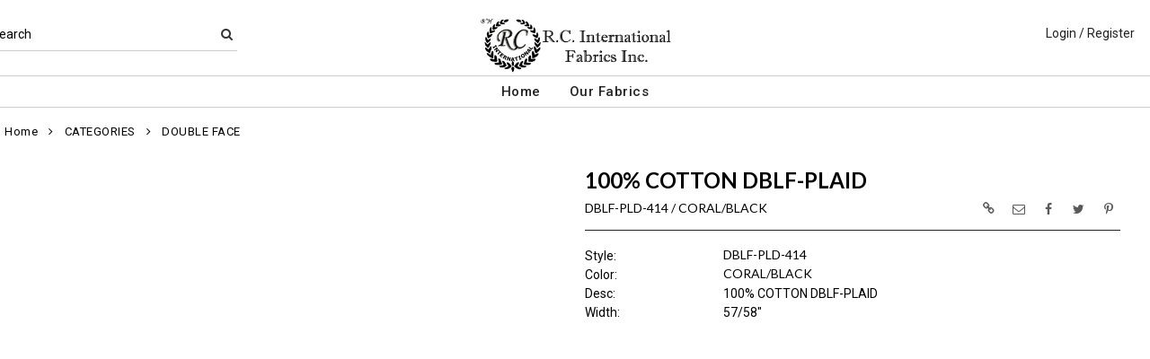

--- FILE ---
content_type: text/html; charset=UTF-8
request_url: https://www.rcfab.net/item/2-10706/9018/dblf-pld-414-cotton-double-face-gauze-plaid/
body_size: 65717
content:
<!DOCTYPE html>
<html dir="LTR" lang="en" xmlns="http://www.w3.org/1999/xhtml"
      xmlns:og="http://ogp.me/ns#"
      xmlns:fb="https://www.facebook.com/2008/fbml">
<head>
                           
  <title>DBLF-PLD-414 | R.C. International Fabrics</title>
  <META NAME="description" Content="DBLF-PLD-414 CORAL/BLACK , R.C. International Fabrics is an importer and converter of domestic knit and woven fabrics, carrying novelties and basic items such as gauze, viole, lawn, poplin, twill, corduroy, denims, and much...">
  <META NAME="author" Content="www.mod2.com">
  <META NAME="designer" Content="www.mod2.com">
  <META NAME="publisher" Content="www.mod2.com">
<meta http-equiv="Content-Type" content="text/html; charset=utf-8">
<meta property="og:type" content="website" />
<meta property="og:title" content="DBLF-PLD-414" />
<meta property="og:description" content="" />
<meta property="og:url" content="https://www.rcfab.net/item/9018/dblf-pld-414-coral-black/" />
<meta property="og:image" content="https://www.rcfab.net/image/itemIR-9018/w-250/h-275/237de0f1/DBLF-PLD-414-CORAL-BLACK.jpg" />
<meta name="twitter:card" content="summary_large_image">
<meta name="twitter:title" content="DBLF-PLD-414" />
<meta name="twitter:description" content="" />
<meta name="twitter:url" content="https://www.rcfab.net/item/9018/dblf-pld-414-coral-black/" />
<meta name="twitter:image" content="https://www.rcfab.net/image/itemIR-9018/w-250/h-275/237de0f1/DBLF-PLD-414-CORAL-BLACK.jpg" />
<meta content="width=device-width, initial-scale=1.0" name="viewport">
<base href="https://www.rcfab.net/">
<link rel="Shortcut Icon" href="https://www.rcfab.net/image/favicon-1/560fc7d3/favicon.ico" type="image/x-icon" />
<script async src="https://www.googletagmanager.com/gtag/js?id=G-04B9D4SBCF"></script>
<script>window.dataLayer = window.dataLayer || [];function gtag(){dataLayer.push(arguments);}gtag('js', new Date());gtag('config', 'G-04B9D4SBCF');</script>
<script src="js/jquery-3.7.0.min.js"></script>
<link rel="stylesheet" href="css/jquery-ui.1.13.2.css" type="text/css" />
<script type="text/javascript" src="js/jquery-ui.min.1.13.2.js"></script>  
<script>  $.widget.bridge('uitooltip', $.ui.tooltip); </script> 
<link rel="stylesheet" type="text/css" href="css/bootstrap.min.5.3.1.css">
<script type="text/javascript" src="js/popper.min.2.11.8.js"></script>
<script type="text/javascript" src="js/bootstrap.min.5.3.1.js"></script>
<script src="js/freewall.js" type="text/javascript"></script>
<script src="js/jssor.slider-28.0.0.min.js" type="text/javascript"></script>
<link rel="stylesheet" href="css/semantic.min.2.4.2.css" type="text/css" />
<script type="text/javascript" src="js/semantic.min.2.4.2.js"></script>
<script type="text/javascript" src="//translate.google.com/translate_a/element.js?cb=googleTranslateElementInit"></script>
<script type="text/javascript" src="js/translation.js"></script>
<script type="text/javascript" src='js/colorbox/jquery.colorbox-min.js'></script>
<script type="text/javascript" src='js/jssocials.min.js'></script>
<script type="text/javascript" src="js/freewall.js"></script>
<script type="text/javascript" src="js/bootstrapValidator.min.js"></script>
<script type="text/javascript" src="js/jquery.msgBox.js"></script>
<script src="js/lightslider.js"></script>
<script src="js/lightgallery.js"></script>
<script src="js/jquery.mousewheel.min.js"></script>
<link rel="stylesheet" type="text/css" href="css/font-awesome.min.css">
<link rel="stylesheet" type="text/css" href="css/bootstrapValidator.min.css" media="screen" />
<link rel="stylesheet" type="text/css" href="css/colorbox-black.css?v=1627939624">
<link rel="stylesheet" type="text/css" href="css/jssocials.css?v=1650487248" />
<link rel="stylesheet" type="text/css" href="css/jssocials-theme-plain.css?v=1650487248">
<link rel="stylesheet" type="text/css" href="msgBoxLight.css?v=1629325500">
<link rel="stylesheet" type="text/css" href="stylesheet.css?v=1768537318">
<link rel="stylesheet" type="text/css" href="css/lightslider.css?v=1627939624">
<link type="text/css" rel="stylesheet" href="css/lightgallery.css?v=1627939624" />
<script>
  $(document).ready(function() {
  var bootstrapButton = $.fn.button.noConflict();
  $.fn.bootstrapBtn = bootstrapButton;
  $( ".ui-jq-submitbutton" ).button({
     icons: { primary: 'icon-shopping-cart'}
   });
   $( ".ButtonRoundedTopCorners" ).button({
     icons: { primary: 'icon-search'}
   });
   $( ".ButtonRoundedTopCornersC" ).button({
     icons: { primary: 'icon-arrow-right'}
   });
  });
function qvw(p,u) { 
  var f = $('<iframe width="100%" onload="ifrhgh(' + p + ')" src="'+ u +'" frameborder="0" scrolling="no" id="qvframe" style="min-height:300px;"></iframe>');
  $('#qvModal #modal_body_qv').html(f);
  const myprqvModal = new bootstrap.Modal('#qvModal',{focus:true,keyboard:true});
  myprqvModal.show();
}
</script>
<style>
.GarmentTableForm, .GarmentTableForm td, .GarmentTableForm th { border: 1px solid #cccccc !important; }
.GarmentTableForm td { font-weight: 600 !important; }
.borderqty{ border: 2px solid #ff0000 !important; }
#share-medias a:hover{text-decoration: none;}
</style>
</head>
<body  marginwidth="0" marginheight="0" topmargi="0" bottommargin="0" leftmargin="0" rightmargin="0">
<!-- <img style="display:none" src="https://www.rcfab.net/image/itemIR-9018/w-250/h-275/237de0f1/DBLF-PLD-414-CORAL-BLACK.jpg" /> -->
<!-- header //-->
<script type="text/javascript" src="js/ajax-tooltip_util.js"></script>
<script type="text/javascript" src="js/ajax-dynamic-content.js"></script>
<script type="text/javascript" src="js/ajax-tooltip.js"></script>
<link type="text/css" rel="stylesheet" href="js/floatbox/floatbox.css" />
<script type="text/javascript" src="js/floatbox/floatbox.js"></script>
<link rel="stylesheet" href="ajax-tooltip.css" media="screen" type="text/css">
<link rel="stylesheet" type="text/css" href="https://maxcdn.bootstrapcdn.com/font-awesome/4.5.0/css/font-awesome.min.css">
  
<link rel="stylesheet" type="text/css" href="themes/logoplacement/1/css/custom.css?v=1764815872">
<link rel="stylesheet" type="text/css" href="themes/logoplacement/2/css/header-logo.css?v=1743806150">
<!-- LANGUAGE DROPDOWN CUSTOM STYLE -->
<style>
  a.language {
    text-decoration: none !important;
    font-weight: normal !important;
  }
  .language li:hover {
    background-color: #F5F5F5 !important;
  }
  @media only screen and (max-width: 968px) {
    .language-container {
      display: none;
    }
  }
  .fa-phone, .fa-building, .fa-envelope {
    color:grey;
  }
  .top-header-small {
    display: none;
  }
</style>
<!-- END LANGUAGE DROPDOWN CUSTOM STYLE -->
<!--end style-->
<div id="browserupgrademessage" style="display:none;height:40px; padding: 7px; background-color:#F2F2F2 !important;" class="container-fluid text-center"><h3>You are using an outdated browser. For a faster, safer browsing experience, please consider upgrading.</h3></div><table border="0" class="MainTable" align="center" cellspacing="0" cellpadding="0">
  <tr>
  <td class="MainLogoTopHeader">
  <div class="top-header-small"></div>
  <div class="top-header-container">
    
    
    <nav class="navbar navbar-expand-lg logo-container">
       <div class="navbar-header">
          <button type="button" class="navbar-toggler btn button-menu" id="button-menu" data-bs-toggle="collapse" data-bs-target="#main-navbar-collapse" aria-controls="main-navbar-collapse" aria-expanded="false"><i class="fa fa-bars fa-2x"></i></button>
                    <button type="button" class="navbar-toggler btn button-menu" id="button-search" data-bs-toggle="collapse" data-bs-target="#top-nav-search" aria-controls="top-nav-search" aria-expanded="false"><i class="fa fa-search fa-2x"></i></button>
          <a class="navbar-brand" href="https://www.rcfab.net/index.php"><img  src="https://www.rcfab.net/image/StoreLogo-1/w-300/h-140/123de113/store-logo.jpg" style="max-height: 140px; width:auto;" border="0" alt="R.C. International Fabrics" title="R.C. International Fabrics"></a>                </div>
              <div class="collapse navbar-collapse" id="top-nav-search">
         <ul class="nav navbar-nav">
           <li>
              <form name="search-top" action="https://www.rcfab.net/advanced_search_result.php" method="get">
                <div class="ui search">
                  <div class="top-search">
                    <ul>
                       <li> Search </li>
                       <li> <input type="hidden" name="searchitemslisting" value="1">                         <input type="text" class="prompt prompt-search" id="search-key-field" name="search-key" required value="">
                       </li>
                       <li> <button class="btn btn-link top-search-button" type="submit"> <i class="fa fa-search"></i></button></li>
                    </ul>
                  </div>
                  <div class="results" id="search-cat-result" style="margin-top: -2px; overflow-y: auto;"></div>
                </div>
              </form>
           </li>
         </ul>
       </div>
      <script>
      $('.ui.search')
       .search({
         type          : 'category',
         minCharacters : 2,
         error         : false,
         apiSettings   : {
           onResponse: function(searchResponse) {
             var
               response = {
                 results : {}
               };
             $.each(searchResponse.items, function(index, item) {
               var
                 categories = item.category_parent || 'Unknown',
                 maxResults = 20;
               if(index >= maxResults) {
                 return false;
               }
               if(response.results[categories] === undefined) {
                 response.results[categories] = {
                   name    : categories,
                   results : []
                 };
               }
               response.results[categories].results.push({
                 title       : item.category_child,
                 description : item.category_description,
                 url         : item.url
               });
             });
             return response;
           },
           url: 'https://www.rcfab.net/advanced_search_result.php?search-categories={query}'
         },
         onSelect(result, response) {
           $("#search-key-field").css("visibility","hidden");
         }
       });
       var searc_rheight=function(){ var h=$(window).height(); $("#search-cat-result").css("max-height",""+(h-80)+"px");  };
       $(document).ready(searc_rheight); 
       $(window).resize(searc_rheight); 
     </script>
          
     <div class="collapse navbar-collapse p-2 justify-content-end" id="top-nav-menu">
     
                 <ul class="nav navbar-nav navbar-right top-nav">
             <li class="nav-item">
                          <a href="https://www.rcfab.net/login.php" title="Login / Register">Login / Register</a>
                          </li>
                      </ul>
         
                       
         </div>
     

     
       </div>
  
    
    
      </nav>
 
     
   
   <nav class="navbar yamm navbar-expand-lg main-custom-navbar">
     <div class="collapse navbar-collapse" id="main-navbar-collapse">
        <ul class="nav navbar-nav top-mainmenu-nav" >
<li class="dropdown dropdown-lg" ><a   href="https://www.rcfab.net/index.php" title="Home">Home</a>
</li><li class="dropdown yamm-fw dropdown-lg" ><a   href="https://www.rcfab.net/index.php?browse=items" title="Our Fabrics">Our Fabrics</a>
</li>
</ul>   
     </div>
   </nav>
   
   <script>$(document).ready(function() {$(".yamm-fw > a").on("mouseenter",function() { this.focus(); });$("#button-cart").on("click", function() { $("#main-navbar-collapse").collapse("hide"); $("#top-nav-search").collapse("hide");});$("#button-menu").on("click", function() {$("#top-nav-menu").collapse("hide");$("#top-nav-search").collapse("hide");});$("#button-search").on("click", function(e) { $("#main-navbar-collapse").collapse("hide");$("#top-nav-menu").collapse("hide");});$("#top-nav-search").on("shown.bs.collapse" ,function() {setTimeout(function() {$("#search-key-field").focus();});});$('a[data-toggle="dropdown"]').click(function(e){if ($(window).width() >= 968) { e.preventDefault();location.href = $(this).attr("href");e.stopPropagation();}});});$(window).on("load resize",function(e){ if($(window).width() >= 968){$(".cart-desktop-only").show();}else{$(".cart-desktop-only").hide();} });</script>  </div>
    
           <div class="modal categories-filters" id="category-mobile-menu"  tabindex="-1" role="dialog" aria-hidden="true">
       <div class="modal-dialog modal-dialog-centered" role="document">
         <div class="modal-content">
          <div class="modal-header rounded-0">
             <h4 class="modal-title">Categories</h4>
             <button type="button" class="close btn btn-link" data-bs-dismiss="modal" aria-label="Close" aria-hidden="true"><i class="fa fa-close fa-lg"></i></button>  
          </div>
          <div class="modal-body">
                  <ul id="m-category-tree">
<li id="CT-1-10035"><span><a href="https://www.rcfab.net/category/1-10035/categories/"><div class="cattile">CATEGORIES (1380)</div></a></span>

<ul>
<li id="CT-2-12037"><a href="https://www.rcfab.net/category/2-12037/4-way/"><span>4-WAY (1)</span></a></li>
<li id="CT-2-12067"><a href="https://www.rcfab.net/category/2-12067/camouflage/"><span>CAMOUFLAGE (2)</span></a></li>
<li id="CT-2-12076"><a href="https://www.rcfab.net/category/2-12076/challis/"><span>CHALLIS (17)</span></a></li>
<li id="CT-2-12078"><a href="https://www.rcfab.net/category/2-12078/chevron/"><span>CHEVRON (1)</span></a></li>
<li id="CT-2-12085"><a href="https://www.rcfab.net/category/2-12085/chiffon/"><span>CHIFFON (14)</span></a></li>
<li id="CT-2-12079"><a href="https://www.rcfab.net/category/2-12079/crepe/"><span>CREPE (4)</span></a></li>
<li id="CT-2-12051"><a href="https://www.rcfab.net/category/2-12051/dot/"><span>DOT (12)</span></a></li>
<li id="CT-2-12045"><a href="https://www.rcfab.net/category/2-12045/eyelet/"><span>EYELET (31)</span></a></li>
<li id="CT-2-12056"><a href="https://www.rcfab.net/category/2-12056/flannel/"><span>FLANNEL (3)</span></a></li>
<li id="CT-2-12048"><a href="https://www.rcfab.net/category/2-12048/gingham/"><span>GINGHAM (18)</span></a></li>
<li id="CT-2-12091"><a href="https://www.rcfab.net/category/2-12091/high-twist/"><span>HIGH TWIST (1)</span></a></li>
<li id="CT-2-12069"><a href="https://www.rcfab.net/category/2-12069/jacquard/"><span>JACQUARD (2)</span></a></li>
<li id="CT-2-12070"><a href="https://www.rcfab.net/category/2-12070/jersey/"><span>JERSEY (5)</span></a></li>
<li id="CT-2-12083"><a href="https://www.rcfab.net/category/2-12083/julie/"><span>JULIE (7)</span></a></li>
<li id="CT-2-12061"><a href="https://www.rcfab.net/category/2-12061/lace/"><span>LACE (7)</span></a></li>
<li id="CT-2-12052"><a href="https://www.rcfab.net/category/2-12052/lawn/"><span>LAWN (41)</span></a></li>
<li id="CT-2-12054"><a href="https://www.rcfab.net/category/2-12054/lurex/"><span>LUREX (1)</span></a></li>
<li id="CT-2-12082"><a href="https://www.rcfab.net/category/2-12082/modal/"><span>MODAL (3)</span></a></li>
<li id="CT-2-12084"><a href="https://www.rcfab.net/category/2-12084/pucker/"><span>PUCKER (7)</span></a></li>
<li id="CT-2-12068"><a href="https://www.rcfab.net/category/2-12068/rayon/"><span>RAYON (49)</span></a></li>
<li id="CT-2-12058"><a href="https://www.rcfab.net/category/2-12058/sheeting/"><span>SHEETING (1)</span></a></li>
<li id="CT-2-12057"><a href="https://www.rcfab.net/category/2-12057/solid/"><span>SOLID (1)</span></a></li>
<li id="CT-2-12087"><a href="https://www.rcfab.net/category/2-12087/suiting/"><span>SUITING (1)</span></a></li>
<li id="CT-2-12080"><a href="https://www.rcfab.net/category/2-12080/viscose/"><span>VISCOSE (3)</span></a></li>
<li id="CT-2-12053"><a href="https://www.rcfab.net/category/2-12053/voile/"><span>VOILE (1)</span></a></li>
<li id="CT-2-10728"><a href="https://www.rcfab.net/category/2-10728/bambo/"><span>BAMBO (1)</span></a></li>
<li id="CT-2-12038"><a href="https://www.rcfab.net/category/2-12038/cross-hatch/"><span>CROSS-HATCH (11)</span></a></li>
<li id="CT-2-12039"><a href="https://www.rcfab.net/category/2-12039/french-terry/"><span>FRENCH TERRY (2)</span></a></li>
<li id="CT-2-12043"><a href="https://www.rcfab.net/category/2-12043/gauze/"><span>GAUZE (52)</span></a></li>
<li id="CT-2-12030"><a href="https://www.rcfab.net/category/2-12030/hemp/"><span>HEMP (12)</span></a></li>
<li id="CT-2-11884"><a href="https://www.rcfab.net/category/2-11884/knit/"><span>KNIT (18)</span></a></li>
<li id="CT-2-11885"><a href="https://www.rcfab.net/category/2-11885/stretch/"><span>STRETCH (50)</span></a></li>
<li id="CT-2-12031"><a href="https://www.rcfab.net/category/2-12031/sustainable/"><span>SUSTAINABLE (4)</span></a></li>
<li id="CT-2-12042"><a href="https://www.rcfab.net/category/2-12042/swiss-dot/"><span>SWISS DOT (11)</span></a></li>
<li id="CT-2-10702"><a href="https://www.rcfab.net/category/2-10702/canvas/"><span>CANVAS (3)</span></a></li>
<li id="CT-2-10734"><a href="https://www.rcfab.net/category/2-10734/denim/"><span>DENIM (51)</span></a></li>
<li id="CT-2-10715"><a href="https://www.rcfab.net/category/2-10715/chambray/"><span>CHAMBRAY (58)</span></a></li>
<li id="CT-2-10710"><a href="https://www.rcfab.net/category/2-10710/checkers/"><span>CHECKERS (21)</span></a></li>
<li id="CT-2-10705"><a href="https://www.rcfab.net/category/2-10705/cord/"><span>CORD (12)</span></a></li>
<li id="CT-2-10669"><a href="https://www.rcfab.net/category/2-10669/denim-twill/"><span>DENIM TWILL (4)</span></a></li>
<li id="CT-2-10670"><a href="https://www.rcfab.net/category/2-10670/denim-stretch-twill/"><span>DENIM STRETCH TWILL (2)</span></a></li>
<li id="CT-2-10683"><a href="https://www.rcfab.net/category/2-10683/dobby/"><span>DOBBY (33)</span></a></li>
<li id="CT-2-10706"><a href="https://www.rcfab.net/category/2-10706/double-face/"><span>DOUBLE FACE (23)</span></a></li>
<li id="CT-2-10719"><a href="https://www.rcfab.net/category/2-10719/embroidery/"><span>EMBROIDERY (34)</span></a></li>
<li id="CT-2-10668"><a href="https://www.rcfab.net/category/2-10668/lawn-twill/"><span>LAWN TWILL (1)</span></a></li>
<li id="CT-2-10680"><a href="https://www.rcfab.net/category/2-10680/linen/"><span>LINEN (49)</span></a></li>
<li id="CT-2-10712"><a href="https://www.rcfab.net/category/2-10712/nylon/"><span>NYLON (8)</span></a></li>
<li id="CT-2-10708"><a href="https://www.rcfab.net/category/2-10708/plaids/"><span>PLAIDS (97)</span></a></li>
<li id="CT-2-10682"><a href="https://www.rcfab.net/category/2-10682/polyester/"><span>POLYESTER (22)</span></a></li>
<li id="CT-2-10714"><a href="https://www.rcfab.net/category/2-10714/poplins/"><span>POPLINS (157)</span></a></li>
<li id="CT-2-11715"><a href="https://www.rcfab.net/category/2-11715/print/"><span>PRINT (26)</span></a></li>
<li id="CT-2-10666"><a href="https://www.rcfab.net/category/2-10666/rayon-twill/"><span>RAYON TWILL (2)</span></a></li>
<li id="CT-2-10684"><a href="https://www.rcfab.net/category/2-10684/satin-sateen/"><span>SATIN/SATEEN (10)</span></a></li>
<li id="CT-2-10713"><a href="https://www.rcfab.net/category/2-10713/seersuckers/"><span>SEERSUCKERS (23)</span></a></li>
<li id="CT-2-10672"><a href="https://www.rcfab.net/category/2-10672/stretch-twill/"><span>STRETCH TWILL (15)</span></a></li>
<li id="CT-2-10709"><a href="https://www.rcfab.net/category/2-10709/stripe/"><span>STRIPE (135)</span></a></li>
<li id="CT-2-10679"><a href="https://www.rcfab.net/category/2-10679/stripes/"><span>STRIPES (62)</span></a></li>
<li id="CT-2-10681"><a href="https://www.rcfab.net/category/2-10681/tencel/"><span>TENCEL (25)</span></a></li>
<li id="CT-2-10675"><a href="https://www.rcfab.net/category/2-10675/twills/"><span>TWILLS (54)</span></a></li>
<li id="CT-2-10665"><a href="https://www.rcfab.net/category/2-10665/tencel-twill/"><span>TENCEL TWILL (2)</span></a></li>
</ul>
</li>
<li id="CT-1-10650"><span><a href="https://www.rcfab.net/category/1-10650/gingham-checks/"><div class="cattile">GINGHAM/CHECKS (7)</div></a></span>

<ul>
<li id="CT-2-10677"><a href="https://www.rcfab.net/category/2-10677/checker/"><span>CHECKER (7)</span></a></li>
</ul>
</li>
<li id="CT-1-12025"><span><a href="https://www.rcfab.net/category/1-12025/cross-hatch/"><div class="cattile">CROSS-HATCH (1)</div></a></span>

<ul>
<li id="CT-2-12026"><a href="https://www.rcfab.net/category/2-12026/cross-hatch/"><span>CROSS-HATCH (1)</span></a></li>
</ul>
</li>
<li id="CT-1-10751"><span><a href="https://www.rcfab.net/category/1-10751/hemp/"><div class="cattile">HEMP (26)</div></a></span>

<ul>
<li id="CT-2-10771"><a href="https://www.rcfab.net/category/2-10771/linen-100-/"><span>LINEN 100 % (9)</span></a></li>
<li id="CT-2-11239"><a href="https://www.rcfab.net/category/2-11239/sustainable/"><span>SUSTAINABLE (17)</span></a></li>
</ul>
</li>
<li id="CT-1-10604"><span><a href="https://www.rcfab.net/category/1-10604/knit/"><div class="cattile">KNIT (32)</div></a></span>

<ul>
<li id="CT-2-10605"><a href="https://www.rcfab.net/category/2-10605/jersey/"><span>JERSEY (18)</span></a></li>
<li id="CT-2-10607"><a href="https://www.rcfab.net/category/2-10607/lace/"><span>LACE (7)</span></a></li>
<li id="CT-2-10775"><a href="https://www.rcfab.net/category/2-10775/sweater-knit/"><span>SWEATER-KNIT (7)</span></a></li>
</ul>
</li>
<li id="CT-1-12027"><span><a href="https://www.rcfab.net/category/1-12027/sustainable/"><div class="cattile">SUSTAINABLE (6)</div></a></span>

<ul>
<li id="CT-2-12028"><a href="https://www.rcfab.net/category/2-12028/hemp/"><span>HEMP (6)</span></a></li>
</ul>
</li>
<li id="CT-1-10610"><span><a href="https://www.rcfab.net/category/1-10610/woven/"><div class="cattile">WOVEN (1010)</div></a></span>

<ul>
<li id="CT-2-10763"><a href="https://www.rcfab.net/category/2-10763/bambo/"><span>BAMBO (1)</span></a></li>
<li id="CT-2-12046"><a href="https://www.rcfab.net/category/2-12046/embroidery/"><span>EMBROIDERY (1)</span></a></li>
<li id="CT-2-12081"><a href="https://www.rcfab.net/category/2-12081/ghost/"><span>GHOST (3)</span></a></li>
<li id="CT-2-12055"><a href="https://www.rcfab.net/category/2-12055/pleat/"><span>PLEAT (4)</span></a></li>
<li id="CT-2-12077"><a href="https://www.rcfab.net/category/2-12077/slub/"><span>SLUB (2)</span></a></li>
<li id="CT-2-12050"><a href="https://www.rcfab.net/category/2-12050/yarndye/"><span>YARNDYE (11)</span></a></li>
<li id="CT-2-12040"><a href="https://www.rcfab.net/category/2-12040/herringbone/"><span>HERRINGBONE (5)</span></a></li>
<li id="CT-2-10777"><a href="https://www.rcfab.net/category/2-10777/rayon/"><span>RAYON (105)</span></a></li>
<li id="CT-2-10770"><a href="https://www.rcfab.net/category/2-10770/twills/"><span>TWILLS (52)</span></a></li>
<li id="CT-2-10620"><a href="https://www.rcfab.net/category/2-10620/chambray/"><span>CHAMBRAY (58)</span></a></li>
<li id="CT-2-10636"><a href="https://www.rcfab.net/category/2-10636/checker/"><span>CHECKER (35)</span></a></li>
<li id="CT-2-10611"><a href="https://www.rcfab.net/category/2-10611/denim/"><span>DENIM (55)</span></a></li>
<li id="CT-2-10631"><a href="https://www.rcfab.net/category/2-10631/dobby/"><span>DOBBY (25)</span></a></li>
<li id="CT-2-10626"><a href="https://www.rcfab.net/category/2-10626/embroidery-eyelet/"><span>EMBROIDERY/EYELET (31)</span></a></li>
<li id="CT-2-10630"><a href="https://www.rcfab.net/category/2-10630/double-face/"><span>DOUBLE FACE (20)</span></a></li>
<li id="CT-2-10623"><a href="https://www.rcfab.net/category/2-10623/gauze/"><span>GAUZE (58)</span></a></li>
<li id="CT-2-10656"><a href="https://www.rcfab.net/category/2-10656/glow/"><span>GLOW (4)</span></a></li>
<li id="CT-2-10627"><a href="https://www.rcfab.net/category/2-10627/jacquard/"><span>JACQUARD (29)</span></a></li>
<li id="CT-2-10624"><a href="https://www.rcfab.net/category/2-10624/lawn-voile/"><span>LAWN/VOILE (47)</span></a></li>
<li id="CT-2-10638"><a href="https://www.rcfab.net/category/2-10638/linen/"><span>LINEN (52)</span></a></li>
<li id="CT-2-10661"><a href="https://www.rcfab.net/category/2-10661/linen-looks/"><span>LINEN LOOKS (6)</span></a></li>
<li id="CT-2-10629"><a href="https://www.rcfab.net/category/2-10629/mesh/"><span>MESH (1)</span></a></li>
<li id="CT-2-10641"><a href="https://www.rcfab.net/category/2-10641/nylon/"><span>NYLON (14)</span></a></li>
<li id="CT-2-10639"><a href="https://www.rcfab.net/category/2-10639/polyester/"><span>POLYESTER (76)</span></a></li>
<li id="CT-2-10622"><a href="https://www.rcfab.net/category/2-10622/poplin/"><span>POPLIN (156)</span></a></li>
<li id="CT-2-10685"><a href="https://www.rcfab.net/category/2-10685/satin-sateen/"><span>SATIN/SATEEN (9)</span></a></li>
<li id="CT-2-10634"><a href="https://www.rcfab.net/category/2-10634/plaids/"><span>PLAIDS (93)</span></a></li>
<li id="CT-2-10625"><a href="https://www.rcfab.net/category/2-10625/seersucker/"><span>SEERSUCKER (21)</span></a></li>
<li id="CT-2-10659"><a href="https://www.rcfab.net/category/2-10659/suiting/"><span>SUITING (10)</span></a></li>
<li id="CT-2-10640"><a href="https://www.rcfab.net/category/2-10640/tencel/"><span>TENCEL (25)</span></a></li>
<li id="CT-2-10633"><a href="https://www.rcfab.net/category/2-10633/velveteen/"><span>VELVETEEN (1)</span></a></li>
</ul>
</li>
<li id="CT-1-9056"><span><a href="https://www.rcfab.net/category/1-9056/cotton-amp-cotton-blends/"><div class="cattile">COTTON &amp; COTTON BLENDS (999)</div></a></span>

<ul>
<li id="CT-2-9196"><a href="https://www.rcfab.net/category/2-9196/bambo/"><span>BAMBO (1)</span></a></li>
<li id="CT-2-9907"><a href="https://www.rcfab.net/category/2-9907/chambray/"><span>CHAMBRAY (4)</span></a></li>
<li id="CT-2-9908"><a href="https://www.rcfab.net/category/2-9908/checker/"><span>CHECKER (5)</span></a></li>
<li id="CT-2-10776"><a href="https://www.rcfab.net/category/2-10776/chevron/"><span>CHEVRON (11)</span></a></li>
<li id="CT-2-9288"><a href="https://www.rcfab.net/category/2-9288/corduroy/"><span>CORDUROY (13)</span></a></li>
<li id="CT-2-9841"><a href="https://www.rcfab.net/category/2-9841/cotton/"><span>COTTON (458)</span></a></li>
<li id="CT-2-9859"><a href="https://www.rcfab.net/category/2-9859/denim/"><span>DENIM (22)</span></a></li>
<li id="CT-2-9924"><a href="https://www.rcfab.net/category/2-9924/gauze-guz/"><span>GAUZE,GUZ (13)</span></a></li>
<li id="CT-2-9725"><a href="https://www.rcfab.net/category/2-9725/jacquard/"><span>JACQUARD (6)</span></a></li>
<li id="CT-2-9840"><a href="https://www.rcfab.net/category/2-9840/linen/"><span>LINEN (42)</span></a></li>
<li id="CT-2-9920"><a href="https://www.rcfab.net/category/2-9920/plaid/"><span>PLAID (11)</span></a></li>
<li id="CT-2-9863"><a href="https://www.rcfab.net/category/2-9863/poplin/"><span>POPLIN (42)</span></a></li>
<li id="CT-2-9371"><a href="https://www.rcfab.net/category/2-9371/print/"><span>PRINT (8)</span></a></li>
<li id="CT-2-12066"><a href="https://www.rcfab.net/category/2-12066/rib/"><span>RIB (1)</span></a></li>
<li id="CT-2-9882"><a href="https://www.rcfab.net/category/2-9882/slub/"><span>SLUB (23)</span></a></li>
<li id="CT-2-9853"><a href="https://www.rcfab.net/category/2-9853/stretch/"><span>STRETCH (179)</span></a></li>
<li id="CT-2-9842"><a href="https://www.rcfab.net/category/2-9842/stripe/"><span>STRIPE (152)</span></a></li>
<li id="CT-2-12032"><a href="https://www.rcfab.net/category/2-12032/washed/"><span>WASHED (8)</span></a></li>
</ul>
</li>
<li id="CT-1-10034"><span><a href="https://www.rcfab.net/category/1-10034/linen-amp-linen-blends/"><div class="cattile">LINEN &amp; LINEN BLENDS (56)</div></a></span>

<ul>
<li id="CT-2-10765"><a href="https://www.rcfab.net/category/2-10765/100-linen/"><span>100% LINEN (14)</span></a></li>
<li id="CT-2-9840"><a href="https://www.rcfab.net/category/2-9840/linen/"><span>LINEN (42)</span></a></li>
</ul>
</li>
<li id="CT-1-10032"><span><a href="https://www.rcfab.net/category/1-10032/polyester-amp-blends/"><div class="cattile">POLYESTER &amp; BLENDS (21)</div></a></span>

<ul>
<li id="CT-2-12033"><a href="https://www.rcfab.net/category/2-12033/poly/"><span>POLY (21)</span></a></li>
</ul>
</li>

</ul>          </div>
          </div>
       </div>
      </div>
        </div>
  </td></tr>
  <tr><td align="center"> <!-- header_eof //-->

<!-- body //-->
<table border="0" class="MainTableSpacing" width="100%" cellspacing="0" cellpadding="0">

  <tr>
    <td valign="top"><br>
    <table border="0" cellspacing="0" cellpadding="2">
    <tr>
<!-- left_navigation //-->
<!-- left_navigation_eof //-->
  </tr></table></td>
<!-- body_text //-->
    <td width="100%" valign="top"><form name="cart_quantity" action="https://www.rcfab.net/shopping_cart_sliding.php?cPath=2-10706&products_id=9018&action=add_product" method="post"><table border="0" width="100%" cellspacing="0" cellpadding="0">

      <tr>
    <td class="bodyBreadCrumb"><a href="https://www.rcfab.net/index.php" class="bodyBreadCrumb">Home</a>&nbsp;&nbsp;<i class="fa fa-angle-right" aria-hidden="true"></i>&nbsp;&nbsp;<a href="https://www.rcfab.net/category/1-10035/categories/" class="bodyBreadCrumb">CATEGORIES</a>&nbsp;&nbsp;<i class="fa fa-angle-right" aria-hidden="true"></i>&nbsp;&nbsp;<a href="https://www.rcfab.net/category/2-10706/double-face/" class="bodyBreadCrumb">DOUBLE FACE</a></td>
  </tr>
    <tr>
          <td class="prInfo">
            <table border="0" width="100%" cellspacing="0" cellpadding="0">      
      <tr>
          <td>
      <tr>
        <td class="main focus-view-content">
         <table border="0" width="100%">
         <tr>
         <td valign="top">
         <div>
         <div class="row item-img-infos">
          <div class="col-sm-8 focus-view-main-img" id="product-img">
          </div>
                    <div class="col-sm-8" id="product-desc">
            <div id="item-infos" style="margin-top:27px;">
                <div class="FocusPageDesc">
                    <h1 style="margin-right: 2em;">100% COTTON DBLF-PLAID</h1>
                     <span id="in_cart_gal" class="ribbon_in_cart in_cart" style="display:none;">In Cart</span>
                </div>
                        <div class="FocusPageStylColor" style="margin-top:12px;" title="Style / Color">
            <h2>
            DBLF-PLD-414&nbsp;/&nbsp;CORAL/BLACK            <span title="" id="focuspage_ots9018" class="focuspage_ots float-end"></span>
            </h2>
            <div style="float: right; margin-top: -30px;" id="share-medias"></div>
            <div class="FocusPagePriceSpacer" style="margin-top:15px;"></div>
            </div>
            <div class="row focus-view-field-row"><div class="col-sm-3 main fld-name-word-rap">Style:</div>
                       <div class="col-sm-8 focus-view-field-value"><h2>DBLF-PLD-414</h2></div></div>
<div class="row focus-view-field-row"><div class="col-sm-3 main fld-name-word-rap"><span class="CustomeFieldFormatR">Color</span>:</div>
                       <div class="col-sm-8 focus-view-field-value"><span class="CustomeFieldFormatR"><h2>CORAL/BLACK<h2></span></div></div>
<div class="row focus-view-field-row"><div class="col-sm-3 main fld-name-word-rap">Desc:</div>
                       <div class="col-sm-8 focus-view-field-value">100% COTTON DBLF-PLAID</div></div>
<div class="row focus-view-field-row"><div class="col-sm-3 main fld-name-word-rap">Width:</div>
                       <div class="col-sm-8 focus-view-field-value"> 57/58"</div></div>
            <div id="PurchaseHistoryContainer" style="visibility:hidden;">
            <div class="row focus-view-field-row" style="margin-top:20px;">
              <div class="col-sm-12 main fld-name-word-rap">
                <div class="alert alert-info">
                  <div data-id="9018" class="ShowPurchaseHistory" title="Click to View Purchase History Summary" style="cursor:pointer;" id="AlertShowPurchaseHistory">
                    <span style="font-weight:500"> 
                       <span id="phcount"></span>
                       <span id="aphcount" data-id="9018" href="https://www.rcfab.net/account.php?itemordershistoy=9018" class="hidden ShowPurchaseHistory" style="color: white"></span>
                    </span>
                  </div> 
                </div>
              </div>
           </div>
           <br>
         </div>
         <script> $(document).ready(function(){  $.get('https://www.rcfab.net/product_info_qv.php?itempurchasehistory=1',{'products_id': 9018,'CustomTitle': '100%25+COTTON+DBLF-PLAID','products_name': 'DBLF-PLD-414','products_color': 'CORAL%2FBLACK'}, function(data){ var response = JSON.parse(data); 
          if(response.orderCount > 0) { $("#PurchaseHistoryContainer").css("visibility","visible").show(); } else { $("#PurchaseHistoryContainer .focus-view-field-row").hide();$("#PurchaseHistoryContainer").css("height","35px") }
          if(response.orderCount > 1) { $("#phcount").html('<strong><u>Purchased '+response.orderCount+' times</u></strong><br> '+response.dateLastPurchased); } else if(response.orderCount == 1) { $("#phcount").html(response.dateLastPurchased); $("#aphcount").prop("href","https://www.rcfab.net/account_history_info.php?itemordershistoy=9018&order_id=&quot;+response.soLists+&quot;&OrdType=8"); }
          });
         });
         </script>
                <script>var lastClickColor = ""; var lastHoverColor = ""; var cshow = ""; var x,isrecexists; var isfirehover = false; var theimgdata = []; $(document).ready(function(){  $(".othercolorthumb, .othercolorthumbhs, .color-thumbnail-bg-selected").on("mouseover load",function(e){ if(e.type=="mouseover") { return false; } e.preventDefault(); var imgonly=0; if(lastClickColor!="" && lastClickColor==$(this).attr("href")) {return false;} lastClickColor = $(this).attr("href"); var itemids = $(this).data("itemids");  isrecexists=false;if(theimgdata.length > 0) { for(x = 0; x < theimgdata.length; x++) { var dd=theimgdata[x].data; if(theimgdata[x].id==itemids) { clearTimeout(cshow); cshow = setTimeout(function(){ $("#product-img").html(dd); },100); isrecexists=true; break; } if(isrecexists==true){return false;}} if(dd==""){return false;}} if(!isrecexists){$.get($(this).attr("href"),{"getothercolorsimg":1,showw:1,"imgonly":imgonly},function(data){ var d = $.parseJSON(data); $("#product-img").html(d.data);setTimeout(function(){ $("#product-img").append("<br>"+$("#FocusPageBottomCustomFieldsBelowImage").html()); var gl = $("#ImageGalleryContainer_9018").height(); var fp = $("#FocusPageBottomCustomFieldsBelowImage").height(); var ch = $("#product-img").height(); var dfw = (gl+fp) - ch; if(dfw > 30) { $("#product-img").height(ch+fp+20); }},100);
  isrecexists = false; for(x = 0; x < theimgdata.length; x++) { if(theimgdata[x].id==itemids) { isrecexists = true; break; } } if(!isrecexists){theimgdata.push({"id":d.products_id,"data":d.data});} });}  
  return false; }); $(".othercolorthumb, .othercolorthumbhs, .color-thumbnail-bg-selected").on("click",function(e){ e.preventDefault(); window.location=$(this).attr("href"); }); $(".color-thumbnail-bg-selected").trigger("load"); }); </script>        </div>
        <style>.jssocials-share-link { padding: .5em .4em !important; } .tooltip {  position: fixed; } .tooltip-inner { width: auto !important } </style>
        <script>
         $(document).ready(function() {
            jsSocials.shares.copy = {
              renderer: function() {
                var $result = $("<div>");
                var script = document.createElement("script");
                script.text = " $('#jsscopyurl').click(function(e) { "+
                              " function copyTextToClipboard(text) { "+
                              " var sTextarea = document.createElement('textarea'); "+
                              " document.body.appendChild(sTextarea); "+
                              " sTextarea.value = text; "+
                              " sTextarea.select(); "+
                              " document.execCommand('copy'); "+
                              " document.body.removeChild(sTextarea); "+
                              " } copyTextToClipboard('https://www.rcfab.net/item/9018/dblf-pld-414-coral-black/'); "+
                              " $('#jsscopyurl').attr('title','Copied!').tooltip('fixTitle').tooltip('show'); "+
                              " }).mouseout(function() { "+
                              " $('#jsscopyurl').tooltip('destroy'); "+
                              " $('#jsscopyurl').attr('title','Copy link'); "+
                              " }).mouseover(function() { "+
                              " $('#jsscopyurl').tooltip('destroy'); "+
                              " $('#jsscopyurl').attr('title','Copy link'); "+
                              " });  ";
                $result.append(script);
                $("<a class=\"jssocials-share-link\">").addClass("")
                    .text("")
                    .attr({"href":"javascript:;","id":"jsscopyurl","title":"Copy link"})
                    .html("<i class=\"fa fa-link\"></i>")
                    .appendTo($result);
             
                return $result;
              }
            };
              
                        $("#share-medias").jsSocials({
               showCount: false,
               showLabel: false,
               shareIn: "popup",
               text: "DBLF-PLD-414",
               shares: [{share: "copy", logo:"fa fa-link"},                        {share: "email", logo:"fa fa-envelope-o"},
                        {share: "facebook", logo:"fa fa-facebook"},
                        {share: "twitter", logo:"fa fa-twitter"},
                        {share: "pinterest", logo:"fa fa-pinterest-p"}
                        ] 
            });
            $("i.fa-twitter").attr("title","Tweet").tooltip();
            $("i.fa-envelope-o").attr("title","Share via e-mail").tooltip();
            $("i.fa-facebook").attr("title","Share on Facebook").tooltip();
            $("i.fa-pinterest-p").attr("title","Pin it").tooltip();
            $(".jssocials-share-swatchsheetpdfdownload").tooltip();
         });
         </script>
         </div>
        
                  
           
        </div> 
            
        <div style="display:none;" id="FocusPageBottomCustomFieldsBelowImage" class="FocusPageBottomCustomFields col-sm-6">
         <div style="margin-left:10px;">
                   </div>
          </div>
          <div class="pt-1 pb-1"><br></div>
                    <div class="container"><br></div>
                   <div class="pt-1 pb-1"><br></div>
        </td></tr>
        </table>
        </td>
       </tr>
     </table>
   </td></tr>
<tr>
      <td>
         <br>
            </td>

   
    </table>
    </form></td>
<!-- body_text_eof //-->
<!-- right_navigation //-->
  <!-- right_navigation_eof //-->
  </tr>
</table>

<script type="text/javascript" charset="utf-8">
<!--
$(document).ready(function() {
    var loading  = false;
    var wall = new freewall("#P-Info-Items-Colors-Listing-Class");
    wall.reset({
		selector: '.P-Info-Img-Colors-Listing-Class',
		animate: true,
		cellW: 250,
		cellH: 275,
		gutterX: 32, 
        gutterY: 32,
		onResize: function() {
		  wall.fitWidth();
	    }
	});
   wall.refresh();
  var toph = 40;//$(".MainLogoTopHeader").height() + $(".HeaderTopMenu").height() - 30;
  var alt_text = "DBLF-PLD-414 \/ CORAL\/BLACK";
  $("#PopUpImage").colorbox({/*alt:alt_text, */rel:'PopUpImage', photo:true, retinaImage:true, top: toph,
                              maxWidth: '90%', maxHeight: "auto", opacity: 0.80,
                             'onComplete': function(){ $(window).scrollTop(0); $.colorbox.resize(); },
                             'onClosed': function(){ $("#PopUpImage").css( "outline", "none"); $("#PopUpImage img").css( "outline", "none");}
                            }); 
  $('[data-toggle="tooltip"]').tooltip();
   });
 //-->  
</script>
<!-- body_eof //-->
<!-- footer //-->
<!-- Powered by <a href="http://www.mod2.com">Mod2</a> online detection do not remove -->
</div>
<div id="Main_Footer_xx">
<style>.w-background-footer{padding:20px 0 !important;}</style>
<style>
.ftr-smedia > .ftr-container {
margin: 0 auto;
max-width:1280px;
}
.ftr-smedia > .ftr-container .ftr-container-fluid {
  margin: 0 auto;
}
.footer-right-side .credit-card-logos {
display: inline-block;
height: 24px;
width: 40px;
margin: 20px 5px;
opacity: 0.9;
border-radius: 3px;
}
@media screen and (max-width: 769px){
  .footer-right-side,.ftr-social {
    float:none;
  }
  .footer-right-side {
    margin-top:-10px;
  }
}
</style>
<footer class="w-background-footer"><div class="container FooterBannerInner row"><div class="col-sm-6">
<ul class="ftr-custom-links" style="width:50%;">
<li title="Company">Company</li>

<li><a href="https://www.rcfab.net/about_us.php" title="About Us">About Us</a></li>

<li><a href="https://www.rcfab.net/contact_us.php" title="Contact Us">Contact Us</a></li>

</ul>
</div>
<div class="col-sm-6">
<ul class="ftr-custom-links" style="width:50%;">
<li title="Policy">Policy</li>

<li><a href="https://www.rcfab.net/privacy.php" title="Privacy Policy">Privacy Policy</a></li>

<li><a href="https://www.rcfab.net/conditions.php" title="Terms & Conditions">Terms & Conditions</a></li>

</ul>
</div>
</div></footer><footer class="ftr-copyright">
  <div class="FooterCopyRight">
  <span class="footer-cright">&COPY; 2026 <A HREF="HTTPS://WWW.RCFAB.NET/INDEX.PHP">R.C. INTERNATIONAL FABRICS</A></span><br><span title="Office Address"><i class="fa fa-building ftr-icon"></i>&nbsp;<span class="footer-address">3001 S.MAIN ST. Los Angeles, CA 90007</span></span>&nbsp;&nbsp;<i class="fa fa-phone ftr-icon"></i>&nbsp;<span class="footer-phone" title="Telephone Number">(213) 744-0777</span><br><span class="footer-powerby"><a href="http://www.mod2.com" target="_blank">Mod2 Software for Textile & Apparel</a></span><br><span class="footer-version">v153.01</span><span class="footer-sweeperstatus">&nbsp;&nbsp;[+]</span>&nbsp;&nbsp;<span class="footer-parsetime" id="PTMessInfo">0.431s</span>  </div>
</footer>
</td></tr></table></div>
<style>
.lSGallery > li img { padding: 4px !important; }
.lSGallery > li.active { border: 1.5px solid #D3D3D3; border-radius: 0; }
.lSSlideOuter .lSPager.lSGallery li { -webkit-transition: linear 0s 0.35s linear 0s; transition: linear 0s 0.35s linear 0s; }
.lSSlideOuter .lSPager.lSGallery li.active, .lSSlideOuter .lSPager.lSGallery li:hover { border: 1.5px solid #D3D3D3;  border-radius: 0; }
.lSSlideOuter .lSPager.lSGallery li.active, .lSSlideOuter .lSPager.lSGallery li img { margin: 0 auto; max-width: 100%; max-height: 100%; }
.lSSlideOuter .lSPager.lSGallery li { border: 1.5px solid #fff;  }
.lightSlider:hover { cursor: -webkit-zoom-in; cursor: -moz-zoom-in; cursor: -o-zoom-in; cursor: -ms-zoom-in; cursor: zoom-in; }
.lSSlideOuter .lSPager.lSGallery li a {  outline: 0; }
.lightSlider li { display: flex; }
.lightSlider li img { display:block; margin:auto; max-width: 100%; max-height: 100%; }
#slidePrev, #slideNext{ cursor:pointer; display: block; width:100px; text-align: center; padding:2px;}
#slidePrev i, #slideNext i{color:#999;}
.lg-sub-html { padding: 10px 40px 15px 40px !important; font-size: 18px !important; font-weight: 500 !important;}
.lg-outer .lg-image { max-height: 89.5% !important; }
.lg-toolbar div.lg-close:after { content: "";}
.ReorderLastPurchasedDate,.ReorderSOPendingItemsQty{text-decoration:underline;cursor: pointer;}
a.modquick-view,a.focuspage-modquick-view,a.modquick-view-na {
  font-size: 1.3rem;
  position: absolute;
  height: 50px;
  line-height: 50px;
  width: 100%;
  bottom: 0;
  left: 0;
  background-color: hsla(0,0%,100%,0.9);
  border-top: 1px solid #d5d5d5;
  border-bottom: 1px solid #d5d5d5;
  text-align: center;
  -webkit-font-smoothing: antialiased;
  -moz-osx-font-smoothing: grayscale;
  color: #393939;
  font-size:16px;
  visibility: hidden;
  -webkit-transition: opacity 0.2s, background-color 0.2s;
  -moz-transition: opacity 0.2s, background-color 0.2s;
  transition: opacity 0.2s, background-color 0.2s;
  font-weight : 700;
}
a.modquick-view-na{z-index:1;opacity:1;}
a.focuspage-modquick-view {
  display: inline-block;
}
a.focuspage-modquick-view img {
  display: inline-block;
}  
a.modquick-view.active,a.focuspage-modquick-view.active {opacity:.9;visibility:visible; font-weight :900}
a.modquick-view-na.active{opacity:1;visibility:visible; font-weight :900}
a.modquick-view-na:hover{opacity:1;color:black;}
a.modquick-view:hover,a.focuspage-modquick-view:hover {color: black;}
.P-Items-Listing-Img-Main-Class {
  transform: translateZ(0);
  -webkit-backface-visibility: hidden;
  backface-visibility: hidden;
  will-change: left, top, width;
  z-index: 1;
}
@media screen and (max-width: 600px) {
  a.modquick-view,a.focuspage-modquick-view,a.modquick-view-na {
    visibility: visible !important;
    display: block !important;
    opacity:0.8;
  }
} 
 .P-Items-Listing-Class { padding:12px 8px 8px 8px; }
     
.P-Items-Listing-Class-Img-Background, .P-Items-Listing-Class-Img-Background-Contain{ border: none !important; position: relative;}
</style>
<script>
function ifrhgh(pid, trigger){
    var frame = $("#qvframe");
    var contents = frame.contents();
    var x = contents.find("form[name='cart_quantity']");
    contents.find(".ShowPurchaseHistory").click(function(event){
        event.preventDefault();
        event.stopPropagation();
                $(".js-cd-panel-ph").addClass("cd-panel--is-visible");
        $("body").css("overflow", "hidden");
        $("#phnavbody").html('<div class="text-center" style="padding-top:50px;"><i class="fa fa-spinner fa-spin fa-3x"></i></div>');
        $.post('/purchase_history_sliding.php', {product_id : $(this).data("id")},function(data, status){ $("#phnavbody").html(data); });
        return false;
    });
    contents.find("span#AddItemsToCartSpan").click(function(e){
        e.preventDefault();
                ajaxCart(x); 
        $('span#in_cart_gal'+ pid).show();
        return false; 
    });
    contents.find("a[class!='jssocials-share-link']").click(function(){
        var hreff = $(this).attr('href');
        window.location.href = hreff;
    });
    contents.find('form select').change(function() {
        setTimeout(function() {
                    var iframehght = contents.find("body").height();
                    frame.height(iframehght + 'px');
                  }, 100);
    });
    contents.find('form input').change(function() {
        setTimeout(function() {
             var iframehght = contents.find("body").height();
             frame.height(iframehght + 'px');
         }, 100);
    });
    setTimeout(function() {
         var iframehght = contents.find("body").height();
         frame.height((iframehght + 10) + 'px');
    }, 1000);
    
        contents.find('div.FocusPageDesc h1').html(function() {
             return $("<a></a>").attr("href",frame.attr('src')).append($(this).contents());
    });
    contents.find('div.FocusPageDesc').change(function() {
        setTimeout(function() {
             var iframehght = contents.find("body").height();
             frame.height(iframehght + 'px');
        }, 100);
    });
    contents.find('div.FocusPageDesc h1 a').click(function(event){
         event.preventDefault();
         var url = $(this).attr('href');
         window.location.replace(url.split('?')[0]);
    });
    }  
$(document).ready(function () {
    $("#P_Items_Listing_Img_Class_Immediate, #P-Items-Listing-Img-Main-Class").on("click", "a.modquick-view, a.reorder-modquick-view, a.modquick-view-na", function(e) {
       e.preventDefault();
       e.stopPropagation();
       var trigger = $(this);
       var f = $('<iframe width="100%" onload="ifrhgh(' + trigger.data('pid') + ')" src="'+ trigger.data('url') +'" frameborder="0" scrolling="auto" id="qvframe" style="min-height:300px;"></iframe>');
       $('#qvModal #modal_body_qv').html(f);
       const myqvModal = new bootstrap.Modal('#qvModal',{focus:true,keyboard:true});
       myqvModal.show();
    });
    $('.MainTable').on('mouseover',".P-Items-Listing-Class", function() {
       $(this).find('.modquick-view').addClass('active');
       $(this).focus();
    });
    $('.MainTable').on('mouseout',".P-Items-Listing-Class", function() {
       $(this).find('.modquick-view').removeClass('active');
       $(this).focus();
    });
    $('.MainTable').on('mouseover',".P-Items-Listing-Class", function() {
       $(this).find('.modquick-view-na').addClass('active');
       var o=$(this).find('.modquick-view-na').data('pid');
       $('#pr_'+o).removeClass("itemnotavailabledim");
       $(this).focus();
    });
    $('.MainTable').on('mouseout',".P-Items-Listing-Class", function() {
       $(this).find('.modquick-view-na').removeClass('active');
       var o=$(this).find('.modquick-view-na').data('pid');
       $('#pr_'+o).addClass("itemnotavailabledim");
       $(this).focus();
    });
      
});
</script>
<div class="modal fade" id="qvModal" tabindex="-1" role="dialog" aria-labelledby="qviewModalLabel" aria-hidden="true">
  <div class="modal-dialog modal-lg modal-dialog-centered">
    <div class="modal-content">
      <div class="modal-body">
           <div style="margin-bottom:30px;">
           <button type="button" id="qvbuttonclose" class="btn-close float-end" data-bs-dismiss="modal" data-bs-target="#qvModal" aria-label="Close"><i class="fa-solid fa-xmark fa-lg"></i></button>
           </div>
           <div id="modal_body_qv"></div>
           <ul id="modal_body_qv_img_gallery" style="display:none"></ul>
           <span id="initimggallery" class="d-none"></span>
           <span id="initimggallerydestroy" class="d-none"></span>
           <span data-id="0" id="initimggallerycreate" class="d-none"></span>
           <script>
            function showfullscreenImg(i) { }
            function initgallery() {
              $("#modal_body_qv_img_gallery").lightGallery({
                selector: '.lslide',
                download:false,
                actualSize: false
              })
                             .on('onAfterSlide.lg', function(event, prevIndex, index){
                 $('.lg-toolbar').prepend('<div class="lg-close" style="width:100px;left:50%;right:50%;position:fixed;font-size:24px;height:47px;line-height:27px;padding:10px 0;color: #EEE;cursor:pointer;">CLOSE</div>');
               });
                            $("#initimggallerycreate").data("id",1);
             }
             $("#initimggallery").on("click", function(){ if($("#initimggallerycreate").data("id")==0) { initgallery(); } });
             $("#initimggallerydestroy").on("click", function(){ if($("#initimggallerycreate").data("id")==1) { $("#modal_body_qv_img_gallery").data('lightGallery',null); $("#initimggallerycreate").data("id",0); } });
           </script>
      </div>
    </div>
  </div>
</div>
<style> div.msgBox { width: 450px; max-height:370px; z-index:999999 !important; } div.msgBoxContent { width:400px; max-height:300px; } @media screen and (max-width: 768px) { div.msgBox { max-width: 470px; max-height:400px; } div.msgBoxContent {max-width:320px; max-height:300px;} } @media screen and (max-width: 480px) { div.msgBox { max-width: 320px; max-height:510px;   } div.msgBoxContent { max-width: 235px; max-height:300px; }
} .modal-header--sticky { position: sticky; top: 0; background-color: inherit; z-index: 1055; }.modal-footer--sticky { position: sticky; bottom: 0; background-color: inherit; z-index: 1055; } #addallcategoryitemspopup-modal .slidingimg,#ReorderItemsContainer .slidingimg {background-size:cover;height:58px;width:100%;background-repeat:no-repeat;background-position:center center} #addallcategoryitemspopup-modal #addallcategoryitemsModalLabel h3{font-weight:700 !important;color:#000 !important; font-size:18px !important; margin-right:2em !important} #CategoryAddAllItems .loading{position:fixed;z-index:999;height:2em;width:2em;overflow:visible;margin:auto;top:0;left:0;bottom:0;right:0}#CategoryAddAllItems .loading:before{content:'';display:block;position:fixed;top:0;left:0;width:100%;height:100%;background-color:rgba(0,0,0,.3)}#CategoryAddAllItems .loading:not(:required){font:0/0 a;color:transparent;text-shadow:none;background-color:transparent;border:0}#CategoryAddAllItems .loading:not(:required):after{content:'';display:block;font-size:10px;width:1em;height:1em;margin-top:-.5em;-webkit-animation:spinner 1.5s infinite linear;-moz-animation:spinner 1.5s infinite linear;-ms-animation:spinner 1.5s infinite linear;-o-animation:spinner 1.5s infinite linear;animation:spinner 1.5s infinite linear;border-radius:.5em;-webkit-box-shadow:rgba(0,0,0,.75) 1.5em 0 0 0,rgba(0,0,0,.75) 1.1em 1.1em 0 0,rgba(0,0,0,.75) 0 1.5em 0 0,rgba(0,0,0,.75) -1.1em 1.1em 0 0,rgba(0,0,0,.5) -1.5em 0 0 0,rgba(0,0,0,.5) -1.1em -1.1em 0 0,rgba(0,0,0,.75) 0 -1.5em 0 0,rgba(0,0,0,.75) 1.1em -1.1em 0 0;box-shadow:rgba(0,0,0,.75) 1.5em 0 0 0,rgba(0,0,0,.75) 1.1em 1.1em 0 0,rgba(0,0,0,.75) 0 1.5em 0 0,rgba(0,0,0,.75) -1.1em 1.1em 0 0,rgba(0,0,0,.75) -1.5em 0 0 0,rgba(0,0,0,.75) -1.1em -1.1em 0 0,rgba(0,0,0,.75) 0 -1.5em 0 0,rgba(0,0,0,.75) 1.1em -1.1em 0 0} </style>
<style> .NewsLetterSubscriptionBlock {margin-top:20px;max-width:450px;} #AlertShowPurchaseHistory #phcount:hover { text-decoration: none; } #AlertShowPurchaseHistory:hover #aphcount {display: block !important;} .ribbon_in_cart{float:right;margin-top:-20px;padding:8px 10px;background:green;color:#fff;box-shadow:-1px 2px 3px rgba(0,0,0,.3);right:0;font-weight:700;display:none;} .ribbon_in_cart.active{display:block} .ribbon_in_notavailable{float:right;margin-top:-20px;padding:8px 10px;background:#505050;color:#fff;box-shadow:-1px 2px 3px rgba(0,0,0,.3);right:0; font-weight:700;display:none;} .ribbon_in_notavailable.active{display:block} .ribbon_in_notavailable_gallery{position:absolute; top:0; padding:8px 10px;background:#505050;color:#fff;box-shadow:-1px 2px 3px rgba(0,0,0,.3);right:0; font-weight:700;display:none;} .ribbon_in_notavailable_gallery.active{display:block} .ribbon_in_cart_gallery{position:absolute; top:0; padding:8px 20px 8px 15px;background:green;color:#fff;box-shadow:-1px 2px 3px rgba(0,0,0,.3);right:0; font-weight:700;display:none;} .ribbon_in_cart_gallery.active{display:block}  </style>
<style> .cd-main-content h1{padding:4em 0}.cd-panel{z-index:99999;position:fixed;top:0;left:0;height:100%;width:100%;visibility:hidden;-webkit-transition:visibility 0s .6s;transition:visibility 0s .6s}.cd-panel::after{content:'';position:absolute;top:0;left:0;width:100%;height:100%;background:0 0;cursor:pointer;-webkit-transition:background .3s .3s;transition:background .3s .3s}.cd-panel.cd-panel--is-visible{visibility:visible;-webkit-transition:visibility 0s 0s;transition:visibility 0s 0s}.cd-panel.cd-panel--is-visible::after{background:rgba(0,0,0,.6);-webkit-transition:background .3s 0s;transition:background .3s 0s}.cd-panel__header{position:fixed;width:580px;height:50px;line-height:50px;background:rgba(255,255,255,.96);z-index:2;-webkit-box-shadow:0 1px 1px rgba(0,0,0,.08);box-shadow:0 1px 1px rgba(0,0,0,.08);-webkit-transition:-webkit-transform .3s 0s;transition:-webkit-transform .3s 0s;transition:transform .3s 0s;transition:transform .3s 0s,-webkit-transform .3s 0s;-webkit-transform:translateY(-50px);-ms-transform:translateY(-50px);transform:translateY(-50px)}.cd-panel__header h3{padding-left:3%;margin-top:11px}.cd-panel--from-right .cd-panel__header{right:0}.cd-panel--from-left .cd-panel__header{left:0}.cd-panel--is-visible .cd-panel__header{-webkit-transition:-webkit-transform .3s .3s;transition:-webkit-transform .3s .3s;transition:transform .3s .3s;transition:transform .3s .3s,-webkit-transform .3s .3s;-webkit-transform:translateY(0);-ms-transform:translateY(0);transform:translateY(0)}.cd-panel__close{position:absolute;top:0;right:0;height:100%;width:60px;display:inline-block;overflow:hidden;text-indent:100%;white-space:nowrap}.cd-panel__close::after,.cd-panel__close::before{content:'';position:absolute;top:22px;left:20px;height:3px;width:20px;background-color:#424f5c;-webkit-backface-visibility:hidden;backface-visibility:hidden}.cd-panel__close::before{-webkit-transform:rotate(45deg);-ms-transform:rotate(45deg);transform:rotate(45deg)}.cd-panel__close::after{-webkit-transform:rotate(-45deg);-ms-transform:rotate(-45deg);transform:rotate(-45deg)}.cd-panel__close:hover{background-color:#424f5c}.cd-panel__close:hover::after,.cd-panel__close:hover::before{background-color:#fff;-webkit-transition:-webkit-transform .3s;transition:-webkit-transform .3s;transition:transform .3s;transition:transform .3s,-webkit-transform .3s}.cd-panel__close:hover::before{-webkit-transform:rotate(220deg);-ms-transform:rotate(220deg);transform:rotate(220deg)}.cd-panel__close:hover::after{-webkit-transform:rotate(135deg);-ms-transform:rotate(135deg);transform:rotate(135deg)}.cd-panel--is-visible .cd-panel__close::before{-webkit-animation:cd-close-1 .6s .3s;animation:cd-close-1 .6s .3s}.cd-panel--is-visible .cd-panel__close::after{-webkit-animation:cd-close-2 .6s .3s;animation:cd-close-2 .6s .3s}@-webkit-keyframes cd-close-1{0%,50%{-webkit-transform:rotate(0);transform:rotate(0)}100%{-webkit-transform:rotate(45deg);transform:rotate(45deg)}}@keyframes cd-close-1{0%,50%{-webkit-transform:rotate(0);transform:rotate(0)}100%{-webkit-transform:rotate(45deg);transform:rotate(45deg)}}@-webkit-keyframes cd-close-2{0%,50%{-webkit-transform:rotate(0);transform:rotate(0)}100%{-webkit-transform:rotate(-45deg);transform:rotate(-45deg)}}@keyframes cd-close-2{0%,50%{-webkit-transform:rotate(0);transform:rotate(0)}100%{-webkit-transform:rotate(-45deg);transform:rotate(-45deg)}}.cd-panel__container{position:fixed;width:580px;height:100%;top:0;background:#fff;z-index:1;-webkit-transition:-webkit-transform .3s .3s;transition:-webkit-transform .3s .3s;transition:transform .3s .3s;transition:transform .3s .3s,-webkit-transform .3s .3s}.cd-panel--from-right .cd-panel__container{right:0;-webkit-transform:translate3d(100%,0,0);transform:translate3d(100%,0,0)}.cd-panel--from-left .cd-panel__container{left:0;-webkit-transform:translate3d(-100%,0,0);transform:translate3d(-100%,0,0)}.cd-panel--is-visible .cd-panel__container{-webkit-transform:translate3d(0,0,0);transform:translate3d(0,0,0);-webkit-transition-delay:0s;transition-delay:0s}.cd-panel__content{position:absolute;top:0;left:0;width:100%;height:100%;padding:50px 5px;overflow:hidden;-webkit-overflow-scrolling:touch}#cartnavbody .loading{position:fixed;z-index:999;height:2em;width:2em;overflow:visible;margin:auto;top:0;left:0;bottom:0;right:0}#cartnavbody .loading:before{content:'';display:block;position:fixed;top:0;left:0;width:100%;height:100%;background-color:rgba(0,0,0,.3)}#cartnavbody .loading:not(:required){font:0/0 a;color:transparent;text-shadow:none;background-color:transparent;border:0}#cartnavbody .loading:not(:required):after{content:'';display:block;font-size:10px;width:1em;height:1em;margin-top:-.5em;-webkit-animation:spinner 1.5s infinite linear;-moz-animation:spinner 1.5s infinite linear;-ms-animation:spinner 1.5s infinite linear;-o-animation:spinner 1.5s infinite linear;animation:spinner 1.5s infinite linear;border-radius:.5em;-webkit-box-shadow:rgba(0,0,0,.75) 1.5em 0 0 0,rgba(0,0,0,.75) 1.1em 1.1em 0 0,rgba(0,0,0,.75) 0 1.5em 0 0,rgba(0,0,0,.75) -1.1em 1.1em 0 0,rgba(0,0,0,.5) -1.5em 0 0 0,rgba(0,0,0,.5) -1.1em -1.1em 0 0,rgba(0,0,0,.75) 0 -1.5em 0 0,rgba(0,0,0,.75) 1.1em -1.1em 0 0;box-shadow:rgba(0,0,0,.75) 1.5em 0 0 0,rgba(0,0,0,.75) 1.1em 1.1em 0 0,rgba(0,0,0,.75) 0 1.5em 0 0,rgba(0,0,0,.75) -1.1em 1.1em 0 0,rgba(0,0,0,.75) -1.5em 0 0 0,rgba(0,0,0,.75) -1.1em -1.1em 0 0,rgba(0,0,0,.75) 0 -1.5em 0 0,rgba(0,0,0,.75) 1.1em -1.1em 0 0}@-webkit-keyframes spinner{0%{-webkit-transform:rotate(0);-moz-transform:rotate(0);-ms-transform:rotate(0);-o-transform:rotate(0);transform:rotate(0)}100%{-webkit-transform:rotate(360deg);-moz-transform:rotate(360deg);-ms-transform:rotate(360deg);-o-transform:rotate(360deg);transform:rotate(360deg)}}@-moz-keyframes spinner{0%{-webkit-transform:rotate(0);-moz-transform:rotate(0);-ms-transform:rotate(0);-o-transform:rotate(0);transform:rotate(0)}100%{-webkit-transform:rotate(360deg);-moz-transform:rotate(360deg);-ms-transform:rotate(360deg);-o-transform:rotate(360deg);transform:rotate(360deg)}}@-o-keyframes spinner{0%{-webkit-transform:rotate(0);-moz-transform:rotate(0);-ms-transform:rotate(0);-o-transform:rotate(0);transform:rotate(0)}100%{-webkit-transform:rotate(360deg);-moz-transform:rotate(360deg);-ms-transform:rotate(360deg);-o-transform:rotate(360deg);transform:rotate(360deg)}}@keyframes spinner{0%{-webkit-transform:rotate(0);-moz-transform:rotate(0);-ms-transform:rotate(0);-o-transform:rotate(0);transform:rotate(0)}100%{-webkit-transform:rotate(360deg);-moz-transform:rotate(360deg);-ms-transform:rotate(360deg);-o-transform:rotate(360deg);transform:rotate(360deg)}}.button__badge{background-color:#dff0d8;border-color:#d6e9c6;border-radius:50%;padding:1px 3px;font-size:10px;position:absolute;top:-5px;right:-5px}.image__badge{background:#008000;border-color:#d6e9c6;border-radius:50%;color:#ffffff;padding:1px 3px;font-size:10px; float:right;margin-right:-4px;margin-top:-4px;}.tooltip-inner{max-width:150px;width:150px}.ui-spinner{position:relative;display:inline-block;overflow:hidden;padding:0;vertical-align:middle}.ui-spinner-input{border:none;background:0 0;color:inherit;width:27px!important;padding:0!important;margin:.2em 0;vertical-align:middle;margin-left:.4em;margin-right:2em;font-family:Quicksand,sans-serif!important;font-size:14px!important}.ui-spinner-input::-webkit-inner-spin-button,.ui-spinner-input::-webkit-outer-spin-button{-webkit-appearance:none;margin:0}.ui-spinner-button{width:1.6em;height:50%;font-size:.5em;padding:0;margin:0;text-align:center;position:absolute;cursor:default;display:block;overflow:hidden;right:0}.ui-spinner a.ui-spinner-button{border-top-style:none;border-bottom-style:none;border-right-style:none;border-radius:0}.ui-spinner-up{top:0}.ui-spinner-down{bottom:0}.ui-widget-content{background:0 0!important;color:#000!important}.borderqty{border:2px solid #ff0003!important}.backgroundqty{background-color:#f2a3a7!important}.ui-spinner>input:focus{border-color:inherit;-webkit-box-shadow:none;box-shadow:none;outline:0}#cartnavbody .slidingimg {background-size:cover;height:135px;width:100%;background-repeat:no-repeat;background-position:center center}#cartnavbody .slidingtitle,#CategoryAddAllItemsBody .slidingtitle {font-weight:700;color:#000;font-size:16px;margin-right:2em}#cartnavbody .ui-spinner .tooltip{position:fixed} .CheckoutBottom .ui-button .ui-icon {padding-top: 20px !important;} .cart-qty-input-fld {min-width: 50px !important;} </style>
<div class="cd-panel cd-panel--from-right sm-cd-panel-main">
    <header class="cd-panel__header">
        <a href="#0" class="cd-panel-left__close sm-cd-close"><i id="smi-cd-close" class="fa fa-chevron-left fa-lg"/></i></a>
        <h3 id="sm-cd-title">Main Menu</h3>
        <a href="#0" class="cd-panel-right__close sm-cd-close"><i id="smi-cd-close" class="fa fa-times fa-lg"/></i></a>
    </header>
    <div class="cd-panel__container">
        <div class="cd-panel__content" style="overflow: auto ; ">
            <div id="smnavbody" style="margin-left:-5px;padding-top:10px;overflow: auto ; border-top:1px solid #ccc;margin-bottom:20px;"></div>
        </div> <!-- cd-panel__content -->
    </div> <!-- cd-panel__container -->
</div> <!-- cd-panel -->
<style> .sm-cd-panel-main{z-index:9;}.sm-cd-panel-main .cd-panel__header{left:0!important;}.sm-cd-panel-main .cd-panel__container{left:0!important}.sm-cd-panel-main #sm-cd-title{text-align:center;}.cd-panel-left__close{position:absolute;top:0;left:0;height:100%;display:inline-block;text-indent:100%;white-space:nowrap}.cd-panel-right__close{position:absolute;top:0;right:50px;height:100%;display:inline-block;text-indent:100%;white-space:nowrap}.sm-cd-panel-main ul{list-style:none;padding:0;margin:0}.sm-cd-panel-main ul li a{text-decoration:none;display:block;font-size:1rem;color:#222;letter-spacing:.5px;line-height:15px;padding:7px 15px}.sm-cd-panel-main ul li a:hover{background-color:#e7e7e7;color:#000}</style>
<script> var InitOtherQV = function() { $('.focus-page-img-info-box').on('mouseover', function() { $(this).find('.focuspage-modquick-view').addClass('active'); $(this).focus(); }); $('.focus-page-img-info-box').on('mouseout', function() { $(this).find('.focuspage-modquick-view').removeClass('active'); });  } </script>
<script>function isIE() { const ua = window.navigator.userAgent;  const msie = ua.indexOf("MSIE "); const trident = ua.indexOf("Trident/"); return (msie > 0 || trident > 0); } if(isIE()){ $("#browserupgrademessage").show(); } </script>
<!-- footer_eof //-->
<br>
</body>
</html>


--- FILE ---
content_type: application/x-javascript
request_url: https://www.rcfab.net/js/semantic.min.2.4.2.js
body_size: 275740
content:
 /*
 * # Semantic UI - 2.4.2
 * https://github.com/Semantic-Org/Semantic-UI
 * http://www.semantic-ui.com/
 *
 * Copyright 2014 Contributors
 * Released under the MIT license
 * http://opensource.org/licenses/MIT
 *
 */
!function(p,h,v,b){p.site=p.fn.site=function(e){var s,l,i=(new Date).getTime(),o=[],t=e,n="string"==typeof t,c=[].slice.call(arguments,1),u=p.isPlainObject(e)?p.extend(!0,{},p.site.settings,e):p.extend({},p.site.settings),a=u.namespace,d=u.error,r="module-"+a,f=p(v),m=this,g=f.data(r);return s={initialize:function(){s.instantiate()},instantiate:function(){s.verbose("Storing instance of site",s),g=s,f.data(r,s)},normalize:function(){s.fix.console(),s.fix.requestAnimationFrame()},fix:{console:function(){s.debug("Normalizing window.console"),console!==b&&console.log!==b||(s.verbose("Console not available, normalizing events"),s.disable.console()),void 0!==console.group&&void 0!==console.groupEnd&&void 0!==console.groupCollapsed||(s.verbose("Console group not available, normalizing events"),h.console.group=function(){},h.console.groupEnd=function(){},h.console.groupCollapsed=function(){}),void 0===console.markTimeline&&(s.verbose("Mark timeline not available, normalizing events"),h.console.markTimeline=function(){})},consoleClear:function(){s.debug("Disabling programmatic console clearing"),h.console.clear=function(){}},requestAnimationFrame:function(){s.debug("Normalizing requestAnimationFrame"),h.requestAnimationFrame===b&&(s.debug("RequestAnimationFrame not available, normalizing event"),h.requestAnimationFrame=h.requestAnimationFrame||h.mozRequestAnimationFrame||h.webkitRequestAnimationFrame||h.msRequestAnimationFrame||function(e){setTimeout(e,0)})}},moduleExists:function(e){return p.fn[e]!==b&&p.fn[e].settings!==b},enabled:{modules:function(e){var n=[];return e=e||u.modules,p.each(e,function(e,t){s.moduleExists(t)&&n.push(t)}),n}},disabled:{modules:function(e){var n=[];return e=e||u.modules,p.each(e,function(e,t){s.moduleExists(t)||n.push(t)}),n}},change:{setting:function(o,a,e,r){e="string"==typeof e?"all"===e?u.modules:[e]:e||u.modules,r=r===b||r,p.each(e,function(e,t){var n,i=!s.moduleExists(t)||(p.fn[t].settings.namespace||!1);s.moduleExists(t)&&(s.verbose("Changing default setting",o,a,t),p.fn[t].settings[o]=a,r&&i&&0<(n=p(":data(module-"+i+")")).length&&(s.verbose("Modifying existing settings",n),n[t]("setting",o,a)))})},settings:function(i,e,o){e="string"==typeof e?[e]:e||u.modules,o=o===b||o,p.each(e,function(e,t){var n;s.moduleExists(t)&&(s.verbose("Changing default setting",i,t),p.extend(!0,p.fn[t].settings,i),o&&a&&0<(n=p(":data(module-"+a+")")).length&&(s.verbose("Modifying existing settings",n),n[t]("setting",i)))})}},enable:{console:function(){s.console(!0)},debug:function(e,t){e=e||u.modules,s.debug("Enabling debug for modules",e),s.change.setting("debug",!0,e,t)},verbose:function(e,t){e=e||u.modules,s.debug("Enabling verbose debug for modules",e),s.change.setting("verbose",!0,e,t)}},disable:{console:function(){s.console(!1)},debug:function(e,t){e=e||u.modules,s.debug("Disabling debug for modules",e),s.change.setting("debug",!1,e,t)},verbose:function(e,t){e=e||u.modules,s.debug("Disabling verbose debug for modules",e),s.change.setting("verbose",!1,e,t)}},console:function(e){if(e){if(g.cache.console===b)return void s.error(d.console);s.debug("Restoring console function"),h.console=g.cache.console}else s.debug("Disabling console function"),g.cache.console=h.console,h.console={clear:function(){},error:function(){},group:function(){},groupCollapsed:function(){},groupEnd:function(){},info:function(){},log:function(){},markTimeline:function(){},warn:function(){}}},destroy:function(){s.verbose("Destroying previous site for",f),f.removeData(r)},cache:{},setting:function(e,t){if(p.isPlainObject(e))p.extend(!0,u,e);else{if(t===b)return u[e];u[e]=t}},internal:function(e,t){if(p.isPlainObject(e))p.extend(!0,s,e);else{if(t===b)return s[e];s[e]=t}},debug:function(){u.debug&&(u.performance?s.performance.log(arguments):(s.debug=Function.prototype.bind.call(console.info,console,u.name+":"),s.debug.apply(console,arguments)))},verbose:function(){u.verbose&&u.debug&&(u.performance?s.performance.log(arguments):(s.verbose=Function.prototype.bind.call(console.info,console,u.name+":"),s.verbose.apply(console,arguments)))},error:function(){s.error=Function.prototype.bind.call(console.error,console,u.name+":"),s.error.apply(console,arguments)},performance:{log:function(e){var t,n;u.performance&&(n=(t=(new Date).getTime())-(i||t),i=t,o.push({Element:m,Name:e[0],Arguments:[].slice.call(e,1)||"","Execution Time":n})),clearTimeout(s.performance.timer),s.performance.timer=setTimeout(s.performance.display,500)},display:function(){var e=u.name+":",n=0;i=!1,clearTimeout(s.performance.timer),p.each(o,function(e,t){n+=t["Execution Time"]}),e+=" "+n+"ms",(console.group!==b||console.table!==b)&&0<o.length&&(console.groupCollapsed(e),console.table?console.table(o):p.each(o,function(e,t){console.log(t.Name+": "+t["Execution Time"]+"ms")}),console.groupEnd()),o=[]}},invoke:function(i,e,t){var o,a,n,r=g;return e=e||c,t=m||t,"string"==typeof i&&r!==b&&(i=i.split(/[\. ]/),o=i.length-1,p.each(i,function(e,t){var n=e!=o?t+i[e+1].charAt(0).toUpperCase()+i[e+1].slice(1):i;if(p.isPlainObject(r[n])&&e!=o)r=r[n];else{if(r[n]!==b)return a=r[n],!1;if(!p.isPlainObject(r[t])||e==o)return r[t]!==b?a=r[t]:s.error(d.method,i),!1;r=r[t]}})),p.isFunction(a)?n=a.apply(t,e):a!==b&&(n=a),p.isArray(l)?l.push(n):l!==b?l=[l,n]:n!==b&&(l=n),a}},n?(g===b&&s.initialize(),s.invoke(t)):(g!==b&&s.destroy(),s.initialize()),l!==b?l:this},p.site.settings={name:"Site",namespace:"site",error:{console:"Console cannot be restored, most likely it was overwritten outside of module",method:"The method you called is not defined."},debug:!1,verbose:!1,performance:!0,modules:["accordion","api","checkbox","dimmer","dropdown","embed","form","modal","nag","popup","rating","shape","sidebar","state","sticky","tab","transition","visit","visibility"],siteNamespace:"site",namespaceStub:{cache:{},config:{},sections:{},section:{},utilities:{}}},p.extend(p.expr[":"],{data:p.expr.createPseudo?p.expr.createPseudo(function(t){return function(e){return!!p.data(e,t)}}):function(e,t,n){return!!p.data(e,n[3])}})}(jQuery,window,document),function(F,e,O,D){"use strict";e=void 0!==e&&e.Math==Math?e:"undefined"!=typeof self&&self.Math==Math?self:Function("return this")(),F.fn.form=function(x){var C,w=F(this),S=w.selector||"",k=(new Date).getTime(),T=[],A=x,R=arguments[1],P="string"==typeof A,E=[].slice.call(arguments,1);return w.each(function(){var n,l,t,e,d,c,u,f,m,i,s,o,a,g,p,h,r=F(this),v=this,b=[],y=!1;(h={initialize:function(){h.get.settings(),P?(p===D&&h.instantiate(),h.invoke(A)):(p!==D&&p.invoke("destroy"),h.verbose("Initializing form validation",r,d),h.bindEvents(),h.set.defaults(),h.instantiate())},instantiate:function(){h.verbose("Storing instance of module",h),p=h,r.data(a,h)},destroy:function(){h.verbose("Destroying previous module",p),h.removeEvents(),r.removeData(a)},refresh:function(){h.verbose("Refreshing selector cache"),n=r.find(f.field),l=r.find(f.group),t=r.find(f.message),r.find(f.prompt),e=r.find(f.submit),r.find(f.clear),r.find(f.reset)},submit:function(){h.verbose("Submitting form",r),r.submit()},attachEvents:function(e,t){t=t||"submit",F(e).on("click"+g,function(e){h[t](),e.preventDefault()})},bindEvents:function(){h.verbose("Attaching form events"),r.on("submit"+g,h.validate.form).on("blur"+g,f.field,h.event.field.blur).on("click"+g,f.submit,h.submit).on("click"+g,f.reset,h.reset).on("click"+g,f.clear,h.clear),d.keyboardShortcuts&&r.on("keydown"+g,f.field,h.event.field.keydown),n.each(function(){var e=F(this),t=e.prop("type"),n=h.get.changeEvent(t,e);F(this).on(n+g,h.event.field.change)})},clear:function(){n.each(function(){var e=F(this),t=e.parent(),n=e.closest(l),i=n.find(f.prompt),o=e.data(u.defaultValue)||"",a=t.is(f.uiCheckbox),r=t.is(f.uiDropdown);n.hasClass(m.error)&&(h.verbose("Resetting error on field",n),n.removeClass(m.error),i.remove()),r?(h.verbose("Resetting dropdown value",t,o),t.dropdown("clear")):a?e.prop("checked",!1):(h.verbose("Resetting field value",e,o),e.val(""))})},reset:function(){n.each(function(){var e=F(this),t=e.parent(),n=e.closest(l),i=n.find(f.prompt),o=e.data(u.defaultValue),a=t.is(f.uiCheckbox),r=t.is(f.uiDropdown),s=n.hasClass(m.error);o!==D&&(s&&(h.verbose("Resetting error on field",n),n.removeClass(m.error),i.remove()),r?(h.verbose("Resetting dropdown value",t,o),t.dropdown("restore defaults")):a?(h.verbose("Resetting checkbox value",t,o),e.prop("checked",o)):(h.verbose("Resetting field value",e,o),e.val(o)))})},determine:{isValid:function(){var n=!0;return F.each(c,function(e,t){h.validate.field(t,e,!0)||(n=!1)}),n}},is:{bracketedRule:function(e){return e.type&&e.type.match(d.regExp.bracket)},shorthandFields:function(e){var t=e[Object.keys(e)[0]];return h.is.shorthandRules(t)},shorthandRules:function(e){return"string"==typeof e||F.isArray(e)},empty:function(e){return!e||0===e.length||(e.is('input[type="checkbox"]')?!e.is(":checked"):h.is.blank(e))},blank:function(e){return""===F.trim(e.val())},valid:function(e){var n=!0;return e?(h.verbose("Checking if field is valid",e),h.validate.field(c[e],e,!1)):(h.verbose("Checking if form is valid"),F.each(c,function(e,t){h.is.valid(e)||(n=!1)}),n)}},removeEvents:function(){r.off(g),n.off(g),e.off(g),n.off(g)},event:{field:{keydown:function(e){var t=F(this),n=e.which,i=t.is(f.input),o=t.is(f.checkbox),a=0<t.closest(f.uiDropdown).length,r=13;n==27&&(h.verbose("Escape key pressed blurring field"),t.blur()),e.ctrlKey||n!=r||!i||a||o||(y||(t.one("keyup"+g,h.event.field.keyup),h.submit(),h.debug("Enter pressed on input submitting form")),y=!0)},keyup:function(){y=!1},blur:function(e){var t=F(this),n=t.closest(l),i=h.get.validation(t);n.hasClass(m.error)?(h.debug("Revalidating field",t,i),i&&h.validate.field(i)):"blur"==d.on&&i&&h.validate.field(i)},change:function(e){var t=F(this),n=t.closest(l),i=h.get.validation(t);i&&("change"==d.on||n.hasClass(m.error)&&d.revalidate)&&(clearTimeout(h.timer),h.timer=setTimeout(function(){h.debug("Revalidating field",t,h.get.validation(t)),h.validate.field(i)},d.delay))}}},get:{ancillaryValue:function(e){return!(!e.type||!e.value&&!h.is.bracketedRule(e))&&(e.value!==D?e.value:e.type.match(d.regExp.bracket)[1]+"")},ruleName:function(e){return h.is.bracketedRule(e)?e.type.replace(e.type.match(d.regExp.bracket)[0],""):e.type},changeEvent:function(e,t){return"checkbox"==e||"radio"==e||"hidden"==e||t.is("select")?"change":h.get.inputEvent()},inputEvent:function(){return O.createElement("input").oninput!==D?"input":O.createElement("input").onpropertychange!==D?"propertychange":"keyup"},fieldsFromShorthand:function(e){var i={};return F.each(e,function(n,e){"string"==typeof e&&(e=[e]),i[n]={rules:[]},F.each(e,function(e,t){i[n].rules.push({type:t})})}),i},prompt:function(e,t){var n,i,o=h.get.ruleName(e),a=h.get.ancillaryValue(e),r=h.get.field(t.identifier),s=r.val(),l=F.isFunction(e.prompt)?e.prompt(s):e.prompt||d.prompt[o]||d.text.unspecifiedRule,c=-1!==l.search("{value}"),u=-1!==l.search("{name}");return c&&(l=l.replace("{value}",r.val())),u&&(i=1==(n=r.closest(f.group).find("label").eq(0)).length?n.text():r.prop("placeholder")||d.text.unspecifiedField,l=l.replace("{name}",i)),l=(l=l.replace("{identifier}",t.identifier)).replace("{ruleValue}",a),e.prompt||h.verbose("Using default validation prompt for type",l,o),l},settings:function(){if(F.isPlainObject(x)){var e=Object.keys(x);0<e.length&&(x[e[0]].identifier!==D&&x[e[0]].rules!==D)?(d=F.extend(!0,{},F.fn.form.settings,R),c=F.extend({},F.fn.form.settings.defaults,x),h.error(d.error.oldSyntax,v),h.verbose("Extending settings from legacy parameters",c,d)):(x.fields&&h.is.shorthandFields(x.fields)&&(x.fields=h.get.fieldsFromShorthand(x.fields)),d=F.extend(!0,{},F.fn.form.settings,x),c=F.extend({},F.fn.form.settings.defaults,d.fields),h.verbose("Extending settings",c,d))}else d=F.fn.form.settings,c=F.fn.form.settings.defaults,h.verbose("Using default form validation",c,d);o=d.namespace,u=d.metadata,f=d.selector,m=d.className,i=d.regExp,s=d.error,a="module-"+o,g="."+o,p=r.data(a),h.refresh()},field:function(e){return h.verbose("Finding field with identifier",e),e=h.escape.string(e),0<n.filter("#"+e).length?n.filter("#"+e):0<n.filter('[name="'+e+'"]').length?n.filter('[name="'+e+'"]'):0<n.filter('[name="'+e+'[]"]').length?n.filter('[name="'+e+'[]"]'):0<n.filter("[data-"+u.validate+'="'+e+'"]').length?n.filter("[data-"+u.validate+'="'+e+'"]'):F("<input/>")},fields:function(e){var n=F();return F.each(e,function(e,t){n=n.add(h.get.field(t))}),n},validation:function(n){var i,o;return!!c&&(F.each(c,function(e,t){o=t.identifier||e,h.get.field(o)[0]==n[0]&&(t.identifier=o,i=t)}),i||!1)},value:function(e){var t=[];return t.push(e),h.get.values.call(v,t)[e]},values:function(e){var t=F.isArray(e)?h.get.fields(e):n,c={};return t.each(function(e,t){var n=F(t),i=(n.prop("type"),n.prop("name")),o=n.val(),a=n.is(f.checkbox),r=n.is(f.radio),s=-1!==i.indexOf("[]"),l=!!a&&n.is(":checked");i&&(s?(i=i.replace("[]",""),c[i]||(c[i]=[]),a?l?c[i].push(o||!0):c[i].push(!1):c[i].push(o)):r?c[i]!==D&&0!=c[i]||(c[i]=!!l&&(o||!0)):c[i]=a?!!l&&(o||!0):o)}),c}},has:{field:function(e){return h.verbose("Checking for existence of a field with identifier",e),"string"!=typeof(e=h.escape.string(e))&&h.error(s.identifier,e),0<n.filter("#"+e).length||(0<n.filter('[name="'+e+'"]').length||0<n.filter("[data-"+u.validate+'="'+e+'"]').length)}},escape:{string:function(e){return(e=String(e)).replace(i.escape,"\\$&")}},add:{rule:function(e,t){h.add.field(e,t)},field:function(n,e){var i={};h.is.shorthandRules(e)?(e=F.isArray(e)?e:[e],i[n]={rules:[]},F.each(e,function(e,t){i[n].rules.push({type:t})})):i[n]=e,c=F.extend({},c,i),h.debug("Adding rules",i,c)},fields:function(e){var t;t=e&&h.is.shorthandFields(e)?h.get.fieldsFromShorthand(e):e,c=F.extend({},c,t)},prompt:function(e,t){var n=h.get.field(e).closest(l),i=n.children(f.prompt),o=0!==i.length;t="string"==typeof t?[t]:t,h.verbose("Adding field error state",e),n.addClass(m.error),d.inline&&(o||(i=d.templates.prompt(t)).appendTo(n),i.html(t[0]),o?h.verbose("Inline errors are disabled, no inline error added",e):d.transition&&F.fn.transition!==D&&r.transition("is supported")?(h.verbose("Displaying error with css transition",d.transition),i.transition(d.transition+" in",d.duration)):(h.verbose("Displaying error with fallback javascript animation"),i.fadeIn(d.duration)))},errors:function(e){h.debug("Adding form error messages",e),h.set.error(),t.html(d.templates.error(e))}},remove:{rule:function(n,e){var i=F.isArray(e)?e:[e];if(e==D)return h.debug("Removed all rules"),void(c[n].rules=[]);c[n]!=D&&F.isArray(c[n].rules)&&F.each(c[n].rules,function(e,t){-1!==i.indexOf(t.type)&&(h.debug("Removed rule",t.type),c[n].rules.splice(e,1))})},field:function(e){var t=F.isArray(e)?e:[e];F.each(t,function(e,t){h.remove.rule(t)})},rules:function(e,n){F.isArray(e)?F.each(fields,function(e,t){h.remove.rule(t,n)}):h.remove.rule(e,n)},fields:function(e){h.remove.field(e)},prompt:function(e){var t=h.get.field(e).closest(l),n=t.children(f.prompt);t.removeClass(m.error),d.inline&&n.is(":visible")&&(h.verbose("Removing prompt for field",e),d.transition&&F.fn.transition!==D&&r.transition("is supported")?n.transition(d.transition+" out",d.duration,function(){n.remove()}):n.fadeOut(d.duration,function(){n.remove()}))}},set:{success:function(){r.removeClass(m.error).addClass(m.success)},defaults:function(){n.each(function(){var e=F(this),t=0<e.filter(f.checkbox).length?e.is(":checked"):e.val();e.data(u.defaultValue,t)})},error:function(){r.removeClass(m.success).addClass(m.error)},value:function(e,t){var n={};return n[e]=t,h.set.values.call(v,n)},values:function(e){F.isEmptyObject(e)||F.each(e,function(e,t){var n,i=h.get.field(e),o=i.parent(),a=F.isArray(t),r=o.is(f.uiCheckbox),s=o.is(f.uiDropdown),l=i.is(f.radio)&&r;0<i.length&&(a&&r?(h.verbose("Selecting multiple",t,i),o.checkbox("uncheck"),F.each(t,function(e,t){n=i.filter('[value="'+t+'"]'),o=n.parent(),0<n.length&&o.checkbox("check")})):l?(h.verbose("Selecting radio value",t,i),i.filter('[value="'+t+'"]').parent(f.uiCheckbox).checkbox("check")):r?(h.verbose("Setting checkbox value",t,o),!0===t?o.checkbox("check"):o.checkbox("uncheck")):s?(h.verbose("Setting dropdown value",t,o),o.dropdown("set selected",t)):(h.verbose("Setting field value",t,i),i.val(t)))})}},validate:{form:function(e,t){var n=h.get.values();if(y)return!1;if(b=[],h.determine.isValid()){if(h.debug("Form has no validation errors, submitting"),h.set.success(),!0!==t)return d.onSuccess.call(v,e,n)}else if(h.debug("Form has errors"),h.set.error(),d.inline||h.add.errors(b),r.data("moduleApi")!==D&&e.stopImmediatePropagation(),!0!==t)return d.onFailure.call(v,b,n)},field:function(n,e,t){t=t===D||t,"string"==typeof n&&(h.verbose("Validating field",n),n=c[e=n]);var i=n.identifier||e,o=h.get.field(i),a=!!n.depends&&h.get.field(n.depends),r=!0,s=[];return n.identifier||(h.debug("Using field name as identifier",i),n.identifier=i),o.prop("disabled")?(h.debug("Field is disabled. Skipping",i),r=!0):n.optional&&h.is.blank(o)?(h.debug("Field is optional and blank. Skipping",i),r=!0):n.depends&&h.is.empty(a)?(h.debug("Field depends on another value that is not present or empty. Skipping",a),r=!0):n.rules!==D&&F.each(n.rules,function(e,t){h.has.field(i)&&!h.validate.rule(n,t)&&(h.debug("Field is invalid",i,t.type),s.push(h.get.prompt(t,n)),r=!1)}),r?(t&&(h.remove.prompt(i,s),d.onValid.call(o)),!0):(t&&(b=b.concat(s),h.add.prompt(i,s),d.onInvalid.call(o,s)),!1)},rule:function(e,t){var n=h.get.field(e.identifier),i=(t.type,n.val()),o=h.get.ancillaryValue(t),a=h.get.ruleName(t),r=d.rules[a];if(F.isFunction(r))return i=i===D||""===i||null===i?"":F.trim(i+""),r.call(n,i,o);h.error(s.noRule,a)}},setting:function(e,t){if(F.isPlainObject(e))F.extend(!0,d,e);else{if(t===D)return d[e];d[e]=t}},internal:function(e,t){if(F.isPlainObject(e))F.extend(!0,h,e);else{if(t===D)return h[e];h[e]=t}},debug:function(){!d.silent&&d.debug&&(d.performance?h.performance.log(arguments):(h.debug=Function.prototype.bind.call(console.info,console,d.name+":"),h.debug.apply(console,arguments)))},verbose:function(){!d.silent&&d.verbose&&d.debug&&(d.performance?h.performance.log(arguments):(h.verbose=Function.prototype.bind.call(console.info,console,d.name+":"),h.verbose.apply(console,arguments)))},error:function(){d.silent||(h.error=Function.prototype.bind.call(console.error,console,d.name+":"),h.error.apply(console,arguments))},performance:{log:function(e){var t,n;d.performance&&(n=(t=(new Date).getTime())-(k||t),k=t,T.push({Name:e[0],Arguments:[].slice.call(e,1)||"",Element:v,"Execution Time":n})),clearTimeout(h.performance.timer),h.performance.timer=setTimeout(h.performance.display,500)},display:function(){var e=d.name+":",n=0;k=!1,clearTimeout(h.performance.timer),F.each(T,function(e,t){n+=t["Execution Time"]}),e+=" "+n+"ms",S&&(e+=" '"+S+"'"),1<w.length&&(e+=" ("+w.length+")"),(console.group!==D||console.table!==D)&&0<T.length&&(console.groupCollapsed(e),console.table?console.table(T):F.each(T,function(e,t){console.log(t.Name+": "+t["Execution Time"]+"ms")}),console.groupEnd()),T=[]}},invoke:function(i,e,t){var o,a,n,r=p;return e=e||E,t=v||t,"string"==typeof i&&r!==D&&(i=i.split(/[\. ]/),o=i.length-1,F.each(i,function(e,t){var n=e!=o?t+i[e+1].charAt(0).toUpperCase()+i[e+1].slice(1):i;if(F.isPlainObject(r[n])&&e!=o)r=r[n];else{if(r[n]!==D)return a=r[n],!1;if(!F.isPlainObject(r[t])||e==o)return r[t]!==D&&(a=r[t]),!1;r=r[t]}})),F.isFunction(a)?n=a.apply(t,e):a!==D&&(n=a),F.isArray(C)?C.push(n):C!==D?C=[C,n]:n!==D&&(C=n),a}}).initialize()}),C!==D?C:this},F.fn.form.settings={name:"Form",namespace:"form",debug:!1,verbose:!1,performance:!0,fields:!1,keyboardShortcuts:!0,on:"submit",inline:!1,delay:200,revalidate:!0,transition:"scale",duration:200,onValid:function(){},onInvalid:function(){},onSuccess:function(){return!0},onFailure:function(){return!1},metadata:{defaultValue:"default",validate:"validate"},regExp:{htmlID:/^[a-zA-Z][\w:.-]*$/g,bracket:/\[(.*)\]/i,decimal:/^\d+\.?\d*$/,email:/^[a-z0-9!#$%&'*+\/=?^_`{|}~.-]+@[a-z0-9]([a-z0-9-]*[a-z0-9])?(\.[a-z0-9]([a-z0-9-]*[a-z0-9])?)*$/i,escape:/[\-\[\]\/\{\}\(\)\*\+\?\.\\\^\$\|]/g,flags:/^\/(.*)\/(.*)?/,integer:/^\-?\d+$/,number:/^\-?\d*(\.\d+)?$/,url:/(https?:\/\/(?:www\.|(?!www))[^\s\.]+\.[^\s]{2,}|www\.[^\s]+\.[^\s]{2,})/i},text:{unspecifiedRule:"Please enter a valid value",unspecifiedField:"This field"},prompt:{empty:"{name} must have a value",checked:"{name} must be checked",email:"{name} must be a valid e-mail",url:"{name} must be a valid url",regExp:"{name} is not formatted correctly",integer:"{name} must be an integer",decimal:"{name} must be a decimal number",number:"{name} must be set to a number",is:'{name} must be "{ruleValue}"',isExactly:'{name} must be exactly "{ruleValue}"',not:'{name} cannot be set to "{ruleValue}"',notExactly:'{name} cannot be set to exactly "{ruleValue}"',contain:'{name} must contain "{ruleValue}"',containExactly:'{name} must contain exactly "{ruleValue}"',doesntContain:'{name} cannot contain  "{ruleValue}"',doesntContainExactly:'{name} cannot contain exactly "{ruleValue}"',minLength:"{name} must be at least {ruleValue} characters",length:"{name} must be at least {ruleValue} characters",exactLength:"{name} must be exactly {ruleValue} characters",maxLength:"{name} cannot be longer than {ruleValue} characters",match:"{name} must match {ruleValue} field",different:"{name} must have a different value than {ruleValue} field",creditCard:"{name} must be a valid credit card number",minCount:"{name} must have at least {ruleValue} choices",exactCount:"{name} must have exactly {ruleValue} choices",maxCount:"{name} must have {ruleValue} or less choices"},selector:{checkbox:'input[type="checkbox"], input[type="radio"]',clear:".clear",field:"input, textarea, select",group:".field",input:"input",message:".error.message",prompt:".prompt.label",radio:'input[type="radio"]',reset:'.reset:not([type="reset"])',submit:'.submit:not([type="submit"])',uiCheckbox:".ui.checkbox",uiDropdown:".ui.dropdown"},className:{error:"error",label:"ui prompt label",pressed:"down",success:"success"},error:{identifier:"You must specify a string identifier for each field",method:"The method you called is not defined.",noRule:"There is no rule matching the one you specified",oldSyntax:"Starting in 2.0 forms now only take a single settings object. Validation settings converted to new syntax automatically."},templates:{error:function(e){var n='<ul class="list">';return F.each(e,function(e,t){n+="<li>"+t+"</li>"}),F(n+="</ul>")},prompt:function(e){return F("<div/>").addClass("ui basic red pointing prompt label").html(e[0])}},rules:{empty:function(e){return!(e===D||""===e||F.isArray(e)&&0===e.length)},checked:function(){return 0<F(this).filter(":checked").length},email:function(e){return F.fn.form.settings.regExp.email.test(e)},url:function(e){return F.fn.form.settings.regExp.url.test(e)},regExp:function(e,t){if(t instanceof RegExp)return e.match(t);var n,i=t.match(F.fn.form.settings.regExp.flags);return i&&(t=2<=i.length?i[1]:t,n=3<=i.length?i[2]:""),e.match(new RegExp(t,n))},integer:function(e,t){var n,i,o,a=F.fn.form.settings.regExp.integer;return t&&-1===["",".."].indexOf(t)&&(-1==t.indexOf("..")?a.test(t)&&(n=i=t-0):(o=t.split("..",2),a.test(o[0])&&(n=o[0]-0),a.test(o[1])&&(i=o[1]-0))),a.test(e)&&(n===D||n<=e)&&(i===D||e<=i)},decimal:function(e){return F.fn.form.settings.regExp.decimal.test(e)},number:function(e){return F.fn.form.settings.regExp.number.test(e)},is:function(e,t){return t="string"==typeof t?t.toLowerCase():t,(e="string"==typeof e?e.toLowerCase():e)==t},isExactly:function(e,t){return e==t},not:function(e,t){return(e="string"==typeof e?e.toLowerCase():e)!=(t="string"==typeof t?t.toLowerCase():t)},notExactly:function(e,t){return e!=t},contains:function(e,t){return t=t.replace(F.fn.form.settings.regExp.escape,"\\$&"),-1!==e.search(new RegExp(t,"i"))},containsExactly:function(e,t){return t=t.replace(F.fn.form.settings.regExp.escape,"\\$&"),-1!==e.search(new RegExp(t))},doesntContain:function(e,t){return t=t.replace(F.fn.form.settings.regExp.escape,"\\$&"),-1===e.search(new RegExp(t,"i"))},doesntContainExactly:function(e,t){return t=t.replace(F.fn.form.settings.regExp.escape,"\\$&"),-1===e.search(new RegExp(t))},minLength:function(e,t){return e!==D&&e.length>=t},length:function(e,t){return e!==D&&e.length>=t},exactLength:function(e,t){return e!==D&&e.length==t},maxLength:function(e,t){return e!==D&&e.length<=t},match:function(e,t){var n;F(this);return 0<F('[data-validate="'+t+'"]').length?n=F('[data-validate="'+t+'"]').val():0<F("#"+t).length?n=F("#"+t).val():0<F('[name="'+t+'"]').length?n=F('[name="'+t+'"]').val():0<F('[name="'+t+'[]"]').length&&(n=F('[name="'+t+'[]"]')),n!==D&&e.toString()==n.toString()},different:function(e,t){var n;F(this);return 0<F('[data-validate="'+t+'"]').length?n=F('[data-validate="'+t+'"]').val():0<F("#"+t).length?n=F("#"+t).val():0<F('[name="'+t+'"]').length?n=F('[name="'+t+'"]').val():0<F('[name="'+t+'[]"]').length&&(n=F('[name="'+t+'[]"]')),n!==D&&e.toString()!==n.toString()},creditCard:function(n,e){var t,i,o={visa:{pattern:/^4/,length:[16]},amex:{pattern:/^3[47]/,length:[15]},mastercard:{pattern:/^5[1-5]/,length:[16]},discover:{pattern:/^(6011|622(12[6-9]|1[3-9][0-9]|[2-8][0-9]{2}|9[0-1][0-9]|92[0-5]|64[4-9])|65)/,length:[16]},unionPay:{pattern:/^(62|88)/,length:[16,17,18,19]},jcb:{pattern:/^35(2[89]|[3-8][0-9])/,length:[16]},maestro:{pattern:/^(5018|5020|5038|6304|6759|676[1-3])/,length:[12,13,14,15,16,17,18,19]},dinersClub:{pattern:/^(30[0-5]|^36)/,length:[14]},laser:{pattern:/^(6304|670[69]|6771)/,length:[16,17,18,19]},visaElectron:{pattern:/^(4026|417500|4508|4844|491(3|7))/,length:[16]}},a={},r=!1,s="string"==typeof e&&e.split(",");if("string"==typeof n&&0!==n.length){if(n=n.replace(/[\-]/g,""),s&&(F.each(s,function(e,t){(i=o[t])&&(a={length:-1!==F.inArray(n.length,i.length),pattern:-1!==n.search(i.pattern)}).length&&a.pattern&&(r=!0)}),!r))return!1;if((t={number:-1!==F.inArray(n.length,o.unionPay.length),pattern:-1!==n.search(o.unionPay.pattern)}).number&&t.pattern)return!0;for(var l=n.length,c=0,u=[[0,1,2,3,4,5,6,7,8,9],[0,2,4,6,8,1,3,5,7,9]],d=0;l--;)d+=u[c][parseInt(n.charAt(l),10)],c^=1;return d%10==0&&0<d}},minCount:function(e,t){return 0==t||(1==t?""!==e:e.split(",").length>=t)},exactCount:function(e,t){return 0==t?""===e:1==t?""!==e&&-1===e.search(","):e.split(",").length==t},maxCount:function(e,t){return 0!=t&&(1==t?-1===e.search(","):e.split(",").length<=t)}}}}(jQuery,window,document),function(S,k,e,T){"use strict";k=void 0!==k&&k.Math==Math?k:"undefined"!=typeof self&&self.Math==Math?self:Function("return this")(),S.fn.accordion=function(a){var v,r=S(this),b=(new Date).getTime(),y=[],x=a,C="string"==typeof x,w=[].slice.call(arguments,1);k.requestAnimationFrame||k.mozRequestAnimationFrame||k.webkitRequestAnimationFrame||k.msRequestAnimationFrame;return r.each(function(){var e,c,u=S.isPlainObject(a)?S.extend(!0,{},S.fn.accordion.settings,a):S.extend({},S.fn.accordion.settings),d=u.className,t=u.namespace,f=u.selector,s=u.error,n="."+t,i="module-"+t,o=r.selector||"",m=S(this),g=m.find(f.title),p=m.find(f.content),l=this,h=m.data(i);c={initialize:function(){c.debug("Initializing",m),c.bind.events(),u.observeChanges&&c.observeChanges(),c.instantiate()},instantiate:function(){h=c,m.data(i,c)},destroy:function(){c.debug("Destroying previous instance",m),m.off(n).removeData(i)},refresh:function(){g=m.find(f.title),p=m.find(f.content)},observeChanges:function(){"MutationObserver"in k&&((e=new MutationObserver(function(e){c.debug("DOM tree modified, updating selector cache"),c.refresh()})).observe(l,{childList:!0,subtree:!0}),c.debug("Setting up mutation observer",e))},bind:{events:function(){c.debug("Binding delegated events"),m.on(u.on+n,f.trigger,c.event.click)}},event:{click:function(){c.toggle.call(this)}},toggle:function(e){var t=e!==T?"number"==typeof e?g.eq(e):S(e).closest(f.title):S(this).closest(f.title),n=t.next(p),i=n.hasClass(d.animating),o=n.hasClass(d.active),a=o&&!i,r=!o&&i;c.debug("Toggling visibility of content",t),a||r?u.collapsible?c.close.call(t):c.debug("Cannot close accordion content collapsing is disabled"):c.open.call(t)},open:function(e){var t=e!==T?"number"==typeof e?g.eq(e):S(e).closest(f.title):S(this).closest(f.title),n=t.next(p),i=n.hasClass(d.animating);n.hasClass(d.active)||i?c.debug("Accordion already open, skipping",n):(c.debug("Opening accordion content",t),u.onOpening.call(n),u.onChanging.call(n),u.exclusive&&c.closeOthers.call(t),t.addClass(d.active),n.stop(!0,!0).addClass(d.animating),u.animateChildren&&(S.fn.transition!==T&&m.transition("is supported")?n.children().transition({animation:"fade in",queue:!1,useFailSafe:!0,debug:u.debug,verbose:u.verbose,duration:u.duration}):n.children().stop(!0,!0).animate({opacity:1},u.duration,c.resetOpacity)),n.slideDown(u.duration,u.easing,function(){n.removeClass(d.animating).addClass(d.active),c.reset.display.call(this),u.onOpen.call(this),u.onChange.call(this)}))},close:function(e){var t=e!==T?"number"==typeof e?g.eq(e):S(e).closest(f.title):S(this).closest(f.title),n=t.next(p),i=n.hasClass(d.animating),o=n.hasClass(d.active);!o&&!(!o&&i)||o&&i||(c.debug("Closing accordion content",n),u.onClosing.call(n),u.onChanging.call(n),t.removeClass(d.active),n.stop(!0,!0).addClass(d.animating),u.animateChildren&&(S.fn.transition!==T&&m.transition("is supported")?n.children().transition({animation:"fade out",queue:!1,useFailSafe:!0,debug:u.debug,verbose:u.verbose,duration:u.duration}):n.children().stop(!0,!0).animate({opacity:0},u.duration,c.resetOpacity)),n.slideUp(u.duration,u.easing,function(){n.removeClass(d.animating).removeClass(d.active),c.reset.display.call(this),u.onClose.call(this),u.onChange.call(this)}))},closeOthers:function(e){var t,n,i,o=e!==T?g.eq(e):S(this).closest(f.title),a=o.parents(f.content).prev(f.title),r=o.closest(f.accordion),s=f.title+"."+d.active+":visible",l=f.content+"."+d.active+":visible";i=u.closeNested?(t=r.find(s).not(a)).next(p):(t=r.find(s).not(a),n=r.find(l).find(s).not(a),(t=t.not(n)).next(p)),0<t.length&&(c.debug("Exclusive enabled, closing other content",t),t.removeClass(d.active),i.removeClass(d.animating).stop(!0,!0),u.animateChildren&&(S.fn.transition!==T&&m.transition("is supported")?i.children().transition({animation:"fade out",useFailSafe:!0,debug:u.debug,verbose:u.verbose,duration:u.duration}):i.children().stop(!0,!0).animate({opacity:0},u.duration,c.resetOpacity)),i.slideUp(u.duration,u.easing,function(){S(this).removeClass(d.active),c.reset.display.call(this)}))},reset:{display:function(){c.verbose("Removing inline display from element",this),S(this).css("display",""),""===S(this).attr("style")&&S(this).attr("style","").removeAttr("style")},opacity:function(){c.verbose("Removing inline opacity from element",this),S(this).css("opacity",""),""===S(this).attr("style")&&S(this).attr("style","").removeAttr("style")}},setting:function(e,t){if(c.debug("Changing setting",e,t),S.isPlainObject(e))S.extend(!0,u,e);else{if(t===T)return u[e];S.isPlainObject(u[e])?S.extend(!0,u[e],t):u[e]=t}},internal:function(e,t){if(c.debug("Changing internal",e,t),t===T)return c[e];S.isPlainObject(e)?S.extend(!0,c,e):c[e]=t},debug:function(){!u.silent&&u.debug&&(u.performance?c.performance.log(arguments):(c.debug=Function.prototype.bind.call(console.info,console,u.name+":"),c.debug.apply(console,arguments)))},verbose:function(){!u.silent&&u.verbose&&u.debug&&(u.performance?c.performance.log(arguments):(c.verbose=Function.prototype.bind.call(console.info,console,u.name+":"),c.verbose.apply(console,arguments)))},error:function(){u.silent||(c.error=Function.prototype.bind.call(console.error,console,u.name+":"),c.error.apply(console,arguments))},performance:{log:function(e){var t,n;u.performance&&(n=(t=(new Date).getTime())-(b||t),b=t,y.push({Name:e[0],Arguments:[].slice.call(e,1)||"",Element:l,"Execution Time":n})),clearTimeout(c.performance.timer),c.performance.timer=setTimeout(c.performance.display,500)},display:function(){var e=u.name+":",n=0;b=!1,clearTimeout(c.performance.timer),S.each(y,function(e,t){n+=t["Execution Time"]}),e+=" "+n+"ms",o&&(e+=" '"+o+"'"),(console.group!==T||console.table!==T)&&0<y.length&&(console.groupCollapsed(e),console.table?console.table(y):S.each(y,function(e,t){console.log(t.Name+": "+t["Execution Time"]+"ms")}),console.groupEnd()),y=[]}},invoke:function(i,e,t){var o,a,n,r=h;return e=e||w,t=l||t,"string"==typeof i&&r!==T&&(i=i.split(/[\. ]/),o=i.length-1,S.each(i,function(e,t){var n=e!=o?t+i[e+1].charAt(0).toUpperCase()+i[e+1].slice(1):i;if(S.isPlainObject(r[n])&&e!=o)r=r[n];else{if(r[n]!==T)return a=r[n],!1;if(!S.isPlainObject(r[t])||e==o)return r[t]!==T?a=r[t]:c.error(s.method,i),!1;r=r[t]}})),S.isFunction(a)?n=a.apply(t,e):a!==T&&(n=a),S.isArray(v)?v.push(n):v!==T?v=[v,n]:n!==T&&(v=n),a}},C?(h===T&&c.initialize(),c.invoke(x)):(h!==T&&h.invoke("destroy"),c.initialize())}),v!==T?v:this},S.fn.accordion.settings={name:"Accordion",namespace:"accordion",silent:!1,debug:!1,verbose:!1,performance:!0,on:"click",observeChanges:!0,exclusive:!0,collapsible:!0,closeNested:!1,animateChildren:!0,duration:350,easing:"easeOutQuad",onOpening:function(){},onClosing:function(){},onChanging:function(){},onOpen:function(){},onClose:function(){},onChange:function(){},error:{method:"The method you called is not defined"},className:{active:"active",animating:"animating"},selector:{accordion:".accordion",title:".title",trigger:".title",content:".content"}},S.extend(S.easing,{easeOutQuad:function(e,t,n,i,o){return-i*(t/=o)*(t-2)+n}})}(jQuery,window,document),function(T,A,R,P){"use strict";A=void 0!==A&&A.Math==Math?A:"undefined"!=typeof self&&self.Math==Math?self:Function("return this")(),T.fn.checkbox=function(v){var b,e=T(this),y=e.selector||"",x=(new Date).getTime(),C=[],w=v,S="string"==typeof w,k=[].slice.call(arguments,1);return e.each(function(){var e,s,i=T.extend(!0,{},T.fn.checkbox.settings,v),t=i.className,n=i.namespace,o=i.selector,l=i.error,a="."+n,r="module-"+n,c=T(this),u=T(this).children(o.label),d=T(this).children(o.input),f=d[0],m=!1,g=!1,p=c.data(r),h=this;s={initialize:function(){s.verbose("Initializing checkbox",i),s.create.label(),s.bind.events(),s.set.tabbable(),s.hide.input(),s.observeChanges(),s.instantiate(),s.setup()},instantiate:function(){s.verbose("Storing instance of module",s),p=s,c.data(r,s)},destroy:function(){s.verbose("Destroying module"),s.unbind.events(),s.show.input(),c.removeData(r)},fix:{reference:function(){c.is(o.input)&&(s.debug("Behavior called on <input> adjusting invoked element"),c=c.closest(o.checkbox),s.refresh())}},setup:function(){s.set.initialLoad(),s.is.indeterminate()?(s.debug("Initial value is indeterminate"),s.indeterminate()):s.is.checked()?(s.debug("Initial value is checked"),s.check()):(s.debug("Initial value is unchecked"),s.uncheck()),s.remove.initialLoad()},refresh:function(){u=c.children(o.label),d=c.children(o.input),f=d[0]},hide:{input:function(){s.verbose("Modifying <input> z-index to be unselectable"),d.addClass(t.hidden)}},show:{input:function(){s.verbose("Modifying <input> z-index to be selectable"),d.removeClass(t.hidden)}},observeChanges:function(){"MutationObserver"in A&&((e=new MutationObserver(function(e){s.debug("DOM tree modified, updating selector cache"),s.refresh()})).observe(h,{childList:!0,subtree:!0}),s.debug("Setting up mutation observer",e))},attachEvents:function(e,t){var n=T(e);t=T.isFunction(s[t])?s[t]:s.toggle,0<n.length?(s.debug("Attaching checkbox events to element",e,t),n.on("click"+a,t)):s.error(l.notFound)},event:{click:function(e){var t=T(e.target);t.is(o.input)?s.verbose("Using default check action on initialized checkbox"):t.is(o.link)?s.debug("Clicking link inside checkbox, skipping toggle"):(s.toggle(),d.focus(),e.preventDefault())},keydown:function(e){var t=e.which,n=13,i=32;g=t==27?(s.verbose("Escape key pressed blurring field"),d.blur(),!0):!(e.ctrlKey||t!=i&&t!=n)&&(s.verbose("Enter/space key pressed, toggling checkbox"),s.toggle(),!0)},keyup:function(e){g&&e.preventDefault()}},check:function(){s.should.allowCheck()&&(s.debug("Checking checkbox",d),s.set.checked(),s.should.ignoreCallbacks()||(i.onChecked.call(f),i.onChange.call(f)))},uncheck:function(){s.should.allowUncheck()&&(s.debug("Unchecking checkbox"),s.set.unchecked(),s.should.ignoreCallbacks()||(i.onUnchecked.call(f),i.onChange.call(f)))},indeterminate:function(){s.should.allowIndeterminate()?s.debug("Checkbox is already indeterminate"):(s.debug("Making checkbox indeterminate"),s.set.indeterminate(),s.should.ignoreCallbacks()||(i.onIndeterminate.call(f),i.onChange.call(f)))},determinate:function(){s.should.allowDeterminate()?s.debug("Checkbox is already determinate"):(s.debug("Making checkbox determinate"),s.set.determinate(),s.should.ignoreCallbacks()||(i.onDeterminate.call(f),i.onChange.call(f)))},enable:function(){s.is.enabled()?s.debug("Checkbox is already enabled"):(s.debug("Enabling checkbox"),s.set.enabled(),i.onEnable.call(f),i.onEnabled.call(f))},disable:function(){s.is.disabled()?s.debug("Checkbox is already disabled"):(s.debug("Disabling checkbox"),s.set.disabled(),i.onDisable.call(f),i.onDisabled.call(f))},get:{radios:function(){var e=s.get.name();return T('input[name="'+e+'"]').closest(o.checkbox)},otherRadios:function(){return s.get.radios().not(c)},name:function(){return d.attr("name")}},is:{initialLoad:function(){return m},radio:function(){return d.hasClass(t.radio)||"radio"==d.attr("type")},indeterminate:function(){return d.prop("indeterminate")!==P&&d.prop("indeterminate")},checked:function(){return d.prop("checked")!==P&&d.prop("checked")},disabled:function(){return d.prop("disabled")!==P&&d.prop("disabled")},enabled:function(){return!s.is.disabled()},determinate:function(){return!s.is.indeterminate()},unchecked:function(){return!s.is.checked()}},should:{allowCheck:function(){return s.is.determinate()&&s.is.checked()&&!s.should.forceCallbacks()?(s.debug("Should not allow check, checkbox is already checked"),!1):!1!==i.beforeChecked.apply(f)||(s.debug("Should not allow check, beforeChecked cancelled"),!1)},allowUncheck:function(){return s.is.determinate()&&s.is.unchecked()&&!s.should.forceCallbacks()?(s.debug("Should not allow uncheck, checkbox is already unchecked"),!1):!1!==i.beforeUnchecked.apply(f)||(s.debug("Should not allow uncheck, beforeUnchecked cancelled"),!1)},allowIndeterminate:function(){return s.is.indeterminate()&&!s.should.forceCallbacks()?(s.debug("Should not allow indeterminate, checkbox is already indeterminate"),!1):!1!==i.beforeIndeterminate.apply(f)||(s.debug("Should not allow indeterminate, beforeIndeterminate cancelled"),!1)},allowDeterminate:function(){return s.is.determinate()&&!s.should.forceCallbacks()?(s.debug("Should not allow determinate, checkbox is already determinate"),!1):!1!==i.beforeDeterminate.apply(f)||(s.debug("Should not allow determinate, beforeDeterminate cancelled"),!1)},forceCallbacks:function(){return s.is.initialLoad()&&i.fireOnInit},ignoreCallbacks:function(){return m&&!i.fireOnInit}},can:{change:function(){return!(c.hasClass(t.disabled)||c.hasClass(t.readOnly)||d.prop("disabled")||d.prop("readonly"))},uncheck:function(){return"boolean"==typeof i.uncheckable?i.uncheckable:!s.is.radio()}},set:{initialLoad:function(){m=!0},checked:function(){s.verbose("Setting class to checked"),c.removeClass(t.indeterminate).addClass(t.checked),s.is.radio()&&s.uncheckOthers(),s.is.indeterminate()||!s.is.checked()?(s.verbose("Setting state to checked",f),d.prop("indeterminate",!1).prop("checked",!0),s.trigger.change()):s.debug("Input is already checked, skipping input property change")},unchecked:function(){s.verbose("Removing checked class"),c.removeClass(t.indeterminate).removeClass(t.checked),s.is.indeterminate()||!s.is.unchecked()?(s.debug("Setting state to unchecked"),d.prop("indeterminate",!1).prop("checked",!1),s.trigger.change()):s.debug("Input is already unchecked")},indeterminate:function(){s.verbose("Setting class to indeterminate"),c.addClass(t.indeterminate),s.is.indeterminate()?s.debug("Input is already indeterminate, skipping input property change"):(s.debug("Setting state to indeterminate"),d.prop("indeterminate",!0),s.trigger.change())},determinate:function(){s.verbose("Removing indeterminate class"),c.removeClass(t.indeterminate),s.is.determinate()?s.debug("Input is already determinate, skipping input property change"):(s.debug("Setting state to determinate"),d.prop("indeterminate",!1))},disabled:function(){s.verbose("Setting class to disabled"),c.addClass(t.disabled),s.is.disabled()?s.debug("Input is already disabled, skipping input property change"):(s.debug("Setting state to disabled"),d.prop("disabled","disabled"),s.trigger.change())},enabled:function(){s.verbose("Removing disabled class"),c.removeClass(t.disabled),s.is.enabled()?s.debug("Input is already enabled, skipping input property change"):(s.debug("Setting state to enabled"),d.prop("disabled",!1),s.trigger.change())},tabbable:function(){s.verbose("Adding tabindex to checkbox"),d.attr("tabindex")===P&&d.attr("tabindex",0)}},remove:{initialLoad:function(){m=!1}},trigger:{change:function(){var e=R.createEvent("HTMLEvents"),t=d[0];t&&(s.verbose("Triggering native change event"),e.initEvent("change",!0,!1),t.dispatchEvent(e))}},create:{label:function(){0<d.prevAll(o.label).length?(d.prev(o.label).detach().insertAfter(d),s.debug("Moving existing label",u)):s.has.label()||(u=T("<label>").insertAfter(d),s.debug("Creating label",u))}},has:{label:function(){return 0<u.length}},bind:{events:function(){s.verbose("Attaching checkbox events"),c.on("click"+a,s.event.click).on("keydown"+a,o.input,s.event.keydown).on("keyup"+a,o.input,s.event.keyup)}},unbind:{events:function(){s.debug("Removing events"),c.off(a)}},uncheckOthers:function(){var e=s.get.otherRadios();s.debug("Unchecking other radios",e),e.removeClass(t.checked)},toggle:function(){s.can.change()?s.is.indeterminate()||s.is.unchecked()?(s.debug("Currently unchecked"),s.check()):s.is.checked()&&s.can.uncheck()&&(s.debug("Currently checked"),s.uncheck()):s.is.radio()||s.debug("Checkbox is read-only or disabled, ignoring toggle")},setting:function(e,t){if(s.debug("Changing setting",e,t),T.isPlainObject(e))T.extend(!0,i,e);else{if(t===P)return i[e];T.isPlainObject(i[e])?T.extend(!0,i[e],t):i[e]=t}},internal:function(e,t){if(T.isPlainObject(e))T.extend(!0,s,e);else{if(t===P)return s[e];s[e]=t}},debug:function(){!i.silent&&i.debug&&(i.performance?s.performance.log(arguments):(s.debug=Function.prototype.bind.call(console.info,console,i.name+":"),s.debug.apply(console,arguments)))},verbose:function(){!i.silent&&i.verbose&&i.debug&&(i.performance?s.performance.log(arguments):(s.verbose=Function.prototype.bind.call(console.info,console,i.name+":"),s.verbose.apply(console,arguments)))},error:function(){i.silent||(s.error=Function.prototype.bind.call(console.error,console,i.name+":"),s.error.apply(console,arguments))},performance:{log:function(e){var t,n;i.performance&&(n=(t=(new Date).getTime())-(x||t),x=t,C.push({Name:e[0],Arguments:[].slice.call(e,1)||"",Element:h,"Execution Time":n})),clearTimeout(s.performance.timer),s.performance.timer=setTimeout(s.performance.display,500)},display:function(){var e=i.name+":",n=0;x=!1,clearTimeout(s.performance.timer),T.each(C,function(e,t){n+=t["Execution Time"]}),e+=" "+n+"ms",y&&(e+=" '"+y+"'"),(console.group!==P||console.table!==P)&&0<C.length&&(console.groupCollapsed(e),console.table?console.table(C):T.each(C,function(e,t){console.log(t.Name+": "+t["Execution Time"]+"ms")}),console.groupEnd()),C=[]}},invoke:function(i,e,t){var o,a,n,r=p;return e=e||k,t=h||t,"string"==typeof i&&r!==P&&(i=i.split(/[\. ]/),o=i.length-1,T.each(i,function(e,t){var n=e!=o?t+i[e+1].charAt(0).toUpperCase()+i[e+1].slice(1):i;if(T.isPlainObject(r[n])&&e!=o)r=r[n];else{if(r[n]!==P)return a=r[n],!1;if(!T.isPlainObject(r[t])||e==o)return r[t]!==P?a=r[t]:s.error(l.method,i),!1;r=r[t]}})),T.isFunction(a)?n=a.apply(t,e):a!==P&&(n=a),T.isArray(b)?b.push(n):b!==P?b=[b,n]:n!==P&&(b=n),a}},S?(p===P&&s.initialize(),s.invoke(w)):(p!==P&&p.invoke("destroy"),s.initialize())}),b!==P?b:this},T.fn.checkbox.settings={name:"Checkbox",namespace:"checkbox",silent:!1,debug:!1,verbose:!0,performance:!0,uncheckable:"auto",fireOnInit:!1,onChange:function(){},beforeChecked:function(){},beforeUnchecked:function(){},beforeDeterminate:function(){},beforeIndeterminate:function(){},onChecked:function(){},onUnchecked:function(){},onDeterminate:function(){},onIndeterminate:function(){},onEnable:function(){},onDisable:function(){},onEnabled:function(){},onDisabled:function(){},className:{checked:"checked",indeterminate:"indeterminate",disabled:"disabled",hidden:"hidden",radio:"radio",readOnly:"read-only"},error:{method:"The method you called is not defined"},selector:{checkbox:".ui.checkbox",label:"label, .box",input:'input[type="checkbox"], input[type="radio"]',link:"a[href]"}}}(jQuery,window,document),function(S,e,k,T){"use strict";e=void 0!==e&&e.Math==Math?e:"undefined"!=typeof self&&self.Math==Math?self:Function("return this")(),S.fn.dimmer=function(p){var h,v=S(this),b=(new Date).getTime(),y=[],x=p,C="string"==typeof x,w=[].slice.call(arguments,1);return v.each(function(){var a,t,s,r=S.isPlainObject(p)?S.extend(!0,{},S.fn.dimmer.settings,p):S.extend({},S.fn.dimmer.settings),n=r.selector,e=r.namespace,i=r.className,l=r.error,o="."+e,c="module-"+e,u=v.selector||"",d="ontouchstart"in k.documentElement?"touchstart":"click",f=S(this),m=this,g=f.data(c);(s={preinitialize:function(){a=s.is.dimmer()?(t=f.parent(),f):(t=f,s.has.dimmer()?r.dimmerName?t.find(n.dimmer).filter("."+r.dimmerName):t.find(n.dimmer):s.create())},initialize:function(){s.debug("Initializing dimmer",r),s.bind.events(),s.set.dimmable(),s.instantiate()},instantiate:function(){s.verbose("Storing instance of module",s),g=s,f.data(c,g)},destroy:function(){s.verbose("Destroying previous module",a),s.unbind.events(),s.remove.variation(),t.off(o)},bind:{events:function(){"hover"==r.on?t.on("mouseenter"+o,s.show).on("mouseleave"+o,s.hide):"click"==r.on&&t.on(d+o,s.toggle),s.is.page()&&(s.debug("Setting as a page dimmer",t),s.set.pageDimmer()),s.is.closable()&&(s.verbose("Adding dimmer close event",a),t.on(d+o,n.dimmer,s.event.click))}},unbind:{events:function(){f.removeData(c),t.off(o)}},event:{click:function(e){s.verbose("Determining if event occured on dimmer",e),(0===a.find(e.target).length||S(e.target).is(n.content))&&(s.hide(),e.stopImmediatePropagation())}},addContent:function(e){var t=S(e);s.debug("Add content to dimmer",t),t.parent()[0]!==a[0]&&t.detach().appendTo(a)},create:function(){var e=S(r.template.dimmer());return r.dimmerName&&(s.debug("Creating named dimmer",r.dimmerName),e.addClass(r.dimmerName)),e.appendTo(t),e},show:function(e){e=S.isFunction(e)?e:function(){},s.debug("Showing dimmer",a,r),s.set.variation(),s.is.dimmed()&&!s.is.animating()||!s.is.enabled()?s.debug("Dimmer is already shown or disabled"):(s.animate.show(e),r.onShow.call(m),r.onChange.call(m))},hide:function(e){e=S.isFunction(e)?e:function(){},s.is.dimmed()||s.is.animating()?(s.debug("Hiding dimmer",a),s.animate.hide(e),r.onHide.call(m),r.onChange.call(m)):s.debug("Dimmer is not visible")},toggle:function(){s.verbose("Toggling dimmer visibility",a),s.is.dimmed()?s.hide():s.show()},animate:{show:function(e){e=S.isFunction(e)?e:function(){},r.useCSS&&S.fn.transition!==T&&a.transition("is supported")?(r.useFlex?(s.debug("Using flex dimmer"),s.remove.legacy()):(s.debug("Using legacy non-flex dimmer"),s.set.legacy()),"auto"!==r.opacity&&s.set.opacity(),a.transition({displayType:r.useFlex?"flex":"block",animation:r.transition+" in",queue:!1,duration:s.get.duration(),useFailSafe:!0,onStart:function(){s.set.dimmed()},onComplete:function(){s.set.active(),e()}})):(s.verbose("Showing dimmer animation with javascript"),s.set.dimmed(),"auto"==r.opacity&&(r.opacity=.8),a.stop().css({opacity:0,width:"100%",height:"100%"}).fadeTo(s.get.duration(),r.opacity,function(){a.removeAttr("style"),s.set.active(),e()}))},hide:function(e){e=S.isFunction(e)?e:function(){},r.useCSS&&S.fn.transition!==T&&a.transition("is supported")?(s.verbose("Hiding dimmer with css"),a.transition({displayType:r.useFlex?"flex":"block",animation:r.transition+" out",queue:!1,duration:s.get.duration(),useFailSafe:!0,onStart:function(){s.remove.dimmed()},onComplete:function(){s.remove.variation(),s.remove.active(),e()}})):(s.verbose("Hiding dimmer with javascript"),s.remove.dimmed(),a.stop().fadeOut(s.get.duration(),function(){s.remove.active(),a.removeAttr("style"),e()}))}},get:{dimmer:function(){return a},duration:function(){return"object"==typeof r.duration?s.is.active()?r.duration.hide:r.duration.show:r.duration}},has:{dimmer:function(){return r.dimmerName?0<f.find(n.dimmer).filter("."+r.dimmerName).length:0<f.find(n.dimmer).length}},is:{active:function(){return a.hasClass(i.active)},animating:function(){return a.is(":animated")||a.hasClass(i.animating)},closable:function(){return"auto"==r.closable?"hover"!=r.on:r.closable},dimmer:function(){return f.hasClass(i.dimmer)},dimmable:function(){return f.hasClass(i.dimmable)},dimmed:function(){return t.hasClass(i.dimmed)},disabled:function(){return t.hasClass(i.disabled)},enabled:function(){return!s.is.disabled()},page:function(){return t.is("body")},pageDimmer:function(){return a.hasClass(i.pageDimmer)}},can:{show:function(){return!a.hasClass(i.disabled)}},set:{opacity:function(e){var t=a.css("background-color"),n=t.split(","),i=n&&3==n.length,o=n&&4==n.length;e=0===r.opacity?0:r.opacity||e,t=i||o?(n[3]=e+")",n.join(",")):"rgba(0, 0, 0, "+e+")",s.debug("Setting opacity to",e),a.css("background-color",t)},legacy:function(){a.addClass(i.legacy)},active:function(){a.addClass(i.active)},dimmable:function(){t.addClass(i.dimmable)},dimmed:function(){t.addClass(i.dimmed)},pageDimmer:function(){a.addClass(i.pageDimmer)},disabled:function(){a.addClass(i.disabled)},variation:function(e){(e=e||r.variation)&&a.addClass(e)}},remove:{active:function(){a.removeClass(i.active)},legacy:function(){a.removeClass(i.legacy)},dimmed:function(){t.removeClass(i.dimmed)},disabled:function(){a.removeClass(i.disabled)},variation:function(e){(e=e||r.variation)&&a.removeClass(e)}},setting:function(e,t){if(s.debug("Changing setting",e,t),S.isPlainObject(e))S.extend(!0,r,e);else{if(t===T)return r[e];S.isPlainObject(r[e])?S.extend(!0,r[e],t):r[e]=t}},internal:function(e,t){if(S.isPlainObject(e))S.extend(!0,s,e);else{if(t===T)return s[e];s[e]=t}},debug:function(){!r.silent&&r.debug&&(r.performance?s.performance.log(arguments):(s.debug=Function.prototype.bind.call(console.info,console,r.name+":"),s.debug.apply(console,arguments)))},verbose:function(){!r.silent&&r.verbose&&r.debug&&(r.performance?s.performance.log(arguments):(s.verbose=Function.prototype.bind.call(console.info,console,r.name+":"),s.verbose.apply(console,arguments)))},error:function(){r.silent||(s.error=Function.prototype.bind.call(console.error,console,r.name+":"),s.error.apply(console,arguments))},performance:{log:function(e){var t,n;r.performance&&(n=(t=(new Date).getTime())-(b||t),b=t,y.push({Name:e[0],Arguments:[].slice.call(e,1)||"",Element:m,"Execution Time":n})),clearTimeout(s.performance.timer),s.performance.timer=setTimeout(s.performance.display,500)},display:function(){var e=r.name+":",n=0;b=!1,clearTimeout(s.performance.timer),S.each(y,function(e,t){n+=t["Execution Time"]}),e+=" "+n+"ms",u&&(e+=" '"+u+"'"),1<v.length&&(e+=" ("+v.length+")"),(console.group!==T||console.table!==T)&&0<y.length&&(console.groupCollapsed(e),console.table?console.table(y):S.each(y,function(e,t){console.log(t.Name+": "+t["Execution Time"]+"ms")}),console.groupEnd()),y=[]}},invoke:function(i,e,t){var o,a,n,r=g;return e=e||w,t=m||t,"string"==typeof i&&r!==T&&(i=i.split(/[\. ]/),o=i.length-1,S.each(i,function(e,t){var n=e!=o?t+i[e+1].charAt(0).toUpperCase()+i[e+1].slice(1):i;if(S.isPlainObject(r[n])&&e!=o)r=r[n];else{if(r[n]!==T)return a=r[n],!1;if(!S.isPlainObject(r[t])||e==o)return r[t]!==T?a=r[t]:s.error(l.method,i),!1;r=r[t]}})),S.isFunction(a)?n=a.apply(t,e):a!==T&&(n=a),S.isArray(h)?h.push(n):h!==T?h=[h,n]:n!==T&&(h=n),a}}).preinitialize(),C?(g===T&&s.initialize(),s.invoke(x)):(g!==T&&g.invoke("destroy"),s.initialize())}),h!==T?h:this},S.fn.dimmer.settings={name:"Dimmer",namespace:"dimmer",silent:!1,debug:!1,verbose:!1,performance:!0,useFlex:!0,dimmerName:!1,variation:!1,closable:"auto",useCSS:!0,transition:"fade",on:!1,opacity:"auto",duration:{show:500,hide:500},onChange:function(){},onShow:function(){},onHide:function(){},error:{method:"The method you called is not defined."},className:{active:"active",animating:"animating",dimmable:"dimmable",dimmed:"dimmed",dimmer:"dimmer",disabled:"disabled",hide:"hide",legacy:"legacy",pageDimmer:"page",show:"show"},selector:{dimmer:"> .ui.dimmer",content:".ui.dimmer > .content, .ui.dimmer > .content > .center"},template:{dimmer:function(){return S("<div />").attr("class","ui dimmer")}}}}(jQuery,window,document),function(Y,Z,K,J){"use strict";Z=void 0!==Z&&Z.Math==Math?Z:"undefined"!=typeof self&&self.Math==Math?self:Function("return this")(),Y.fn.dropdown=function(M){var L,V=Y(this),N=Y(K),H=V.selector||"",U="ontouchstart"in K.documentElement,W=(new Date).getTime(),B=[],Q=M,X="string"==typeof Q,$=[].slice.call(arguments,1);return V.each(function(n){var e,t,i,o,a,r,s,g,p=Y.isPlainObject(M)?Y.extend(!0,{},Y.fn.dropdown.settings,M):Y.extend({},Y.fn.dropdown.settings),h=p.className,c=p.message,l=p.fields,v=p.keys,b=p.metadata,u=p.namespace,d=p.regExp,y=p.selector,f=p.error,m=p.templates,x="."+u,C="module-"+u,w=Y(this),S=Y(p.context),k=w.find(y.text),T=w.find(y.search),A=w.find(y.sizer),R=w.find(y.input),P=w.find(y.icon),E=0<w.prev().find(y.text).length?w.prev().find(y.text):w.prev(),F=w.children(y.menu),O=F.find(y.item),D=!1,q=!1,j=!1,z=this,I=w.data(C);g={initialize:function(){g.debug("Initializing dropdown",p),g.is.alreadySetup()?g.setup.reference():(g.setup.layout(),p.values&&g.change.values(p.values),g.refreshData(),g.save.defaults(),g.restore.selected(),g.create.id(),g.bind.events(),g.observeChanges(),g.instantiate())},instantiate:function(){g.verbose("Storing instance of dropdown",g),I=g,w.data(C,g)},destroy:function(){g.verbose("Destroying previous dropdown",w),g.remove.tabbable(),w.off(x).removeData(C),F.off(x),N.off(o),g.disconnect.menuObserver(),g.disconnect.selectObserver()},observeChanges:function(){"MutationObserver"in Z&&(r=new MutationObserver(g.event.select.mutation),s=new MutationObserver(g.event.menu.mutation),g.debug("Setting up mutation observer",r,s),g.observe.select(),g.observe.menu())},disconnect:{menuObserver:function(){s&&s.disconnect()},selectObserver:function(){r&&r.disconnect()}},observe:{select:function(){g.has.input()&&r.observe(w[0],{childList:!0,subtree:!0})},menu:function(){g.has.menu()&&s.observe(F[0],{childList:!0,subtree:!0})}},create:{id:function(){a=(Math.random().toString(16)+"000000000").substr(2,8),o="."+a,g.verbose("Creating unique id for element",a)},userChoice:function(e){var n,i,o;return!!(e=e||g.get.userValues())&&(e=Y.isArray(e)?e:[e],Y.each(e,function(e,t){!1===g.get.item(t)&&(o=p.templates.addition(g.add.variables(c.addResult,t)),i=Y("<div />").html(o).attr("data-"+b.value,t).attr("data-"+b.text,t).addClass(h.addition).addClass(h.item),p.hideAdditions&&i.addClass(h.hidden),n=n===J?i:n.add(i),g.verbose("Creating user choices for value",t,i))}),n)},userLabels:function(e){var t=g.get.userValues();t&&(g.debug("Adding user labels",t),Y.each(t,function(e,t){g.verbose("Adding custom user value"),g.add.label(t,t)}))},menu:function(){F=Y("<div />").addClass(h.menu).appendTo(w)},sizer:function(){A=Y("<span />").addClass(h.sizer).insertAfter(T)}},search:function(e){e=e!==J?e:g.get.query(),g.verbose("Searching for query",e),g.has.minCharacters(e)?g.filter(e):g.hide()},select:{firstUnfiltered:function(){g.verbose("Selecting first non-filtered element"),g.remove.selectedItem(),O.not(y.unselectable).not(y.addition+y.hidden).eq(0).addClass(h.selected)},nextAvailable:function(e){var t=(e=e.eq(0)).nextAll(y.item).not(y.unselectable).eq(0),n=e.prevAll(y.item).not(y.unselectable).eq(0);0<t.length?(g.verbose("Moving selection to",t),t.addClass(h.selected)):(g.verbose("Moving selection to",n),n.addClass(h.selected))}},setup:{api:function(){var e={debug:p.debug,urlData:{value:g.get.value(),query:g.get.query()},on:!1};g.verbose("First request, initializing API"),w.api(e)},layout:function(){w.is("select")&&(g.setup.select(),g.setup.returnedObject()),g.has.menu()||g.create.menu(),g.is.search()&&!g.has.search()&&(g.verbose("Adding search input"),T=Y("<input />").addClass(h.search).prop("autocomplete","off").insertBefore(k)),g.is.multiple()&&g.is.searchSelection()&&!g.has.sizer()&&g.create.sizer(),p.allowTab&&g.set.tabbable()},select:function(){var e=g.get.selectValues();g.debug("Dropdown initialized on a select",e),w.is("select")&&(R=w),0<R.parent(y.dropdown).length?(g.debug("UI dropdown already exists. Creating dropdown menu only"),w=R.closest(y.dropdown),g.has.menu()||g.create.menu(),F=w.children(y.menu),g.setup.menu(e)):(g.debug("Creating entire dropdown from select"),w=Y("<div />").attr("class",R.attr("class")).addClass(h.selection).addClass(h.dropdown).html(m.dropdown(e)).insertBefore(R),R.hasClass(h.multiple)&&!1===R.prop("multiple")&&(g.error(f.missingMultiple),R.prop("multiple",!0)),R.is("[multiple]")&&g.set.multiple(),R.prop("disabled")&&(g.debug("Disabling dropdown"),w.addClass(h.disabled)),R.removeAttr("class").detach().prependTo(w)),g.refresh()},menu:function(e){F.html(m.menu(e,l)),O=F.find(y.item)},reference:function(){g.debug("Dropdown behavior was called on select, replacing with closest dropdown"),w=w.parent(y.dropdown),I=w.data(C),z=w.get(0),g.refresh(),g.setup.returnedObject()},returnedObject:function(){var e=V.slice(0,n),t=V.slice(n+1);V=e.add(w).add(t)}},refresh:function(){g.refreshSelectors(),g.refreshData()},refreshItems:function(){O=F.find(y.item)},refreshSelectors:function(){g.verbose("Refreshing selector cache"),k=w.find(y.text),T=w.find(y.search),R=w.find(y.input),P=w.find(y.icon),E=0<w.prev().find(y.text).length?w.prev().find(y.text):w.prev(),F=w.children(y.menu),O=F.find(y.item)},refreshData:function(){g.verbose("Refreshing cached metadata"),O.removeData(b.text).removeData(b.value)},clearData:function(){g.verbose("Clearing metadata"),O.removeData(b.text).removeData(b.value),w.removeData(b.defaultText).removeData(b.defaultValue).removeData(b.placeholderText)},toggle:function(){g.verbose("Toggling menu visibility"),g.is.active()?g.hide():g.show()},show:function(e){if(e=Y.isFunction(e)?e:function(){},!g.can.show()&&g.is.remote()&&(g.debug("No API results retrieved, searching before show"),g.queryRemote(g.get.query(),g.show)),g.can.show()&&!g.is.active()){if(g.debug("Showing dropdown"),!g.has.message()||g.has.maxSelections()||g.has.allResultsFiltered()||g.remove.message(),g.is.allFiltered())return!0;!1!==p.onShow.call(z)&&g.animate.show(function(){g.can.click()&&g.bind.intent(),g.has.menuSearch()&&g.focusSearch(),g.set.visible(),e.call(z)})}},hide:function(e){e=Y.isFunction(e)?e:function(){},g.is.active()&&!g.is.animatingOutward()&&(g.debug("Hiding dropdown"),!1!==p.onHide.call(z)&&g.animate.hide(function(){g.remove.visible(),e.call(z)}))},hideOthers:function(){g.verbose("Finding other dropdowns to hide"),V.not(w).has(y.menu+"."+h.visible).dropdown("hide")},hideMenu:function(){g.verbose("Hiding menu  instantaneously"),g.remove.active(),g.remove.visible(),F.transition("hide")},hideSubMenus:function(){var e=F.children(y.item).find(y.menu);g.verbose("Hiding sub menus",e),e.transition("hide")},bind:{events:function(){U&&g.bind.touchEvents(),g.bind.keyboardEvents(),g.bind.inputEvents(),g.bind.mouseEvents()},touchEvents:function(){g.debug("Touch device detected binding additional touch events"),g.is.searchSelection()||g.is.single()&&w.on("touchstart"+x,g.event.test.toggle),F.on("touchstart"+x,y.item,g.event.item.mouseenter)},keyboardEvents:function(){g.verbose("Binding keyboard events"),w.on("keydown"+x,g.event.keydown),g.has.search()&&w.on(g.get.inputEvent()+x,y.search,g.event.input),g.is.multiple()&&N.on("keydown"+o,g.event.document.keydown)},inputEvents:function(){g.verbose("Binding input change events"),w.on("change"+x,y.input,g.event.change)},mouseEvents:function(){g.verbose("Binding mouse events"),g.is.multiple()&&w.on("click"+x,y.label,g.event.label.click).on("click"+x,y.remove,g.event.remove.click),g.is.searchSelection()?(w.on("mousedown"+x,g.event.mousedown).on("mouseup"+x,g.event.mouseup).on("mousedown"+x,y.menu,g.event.menu.mousedown).on("mouseup"+x,y.menu,g.event.menu.mouseup).on("click"+x,y.icon,g.event.icon.click).on("focus"+x,y.search,g.event.search.focus).on("click"+x,y.search,g.event.search.focus).on("blur"+x,y.search,g.event.search.blur).on("click"+x,y.text,g.event.text.focus),g.is.multiple()&&w.on("click"+x,g.event.click)):("click"==p.on?w.on("click"+x,g.event.test.toggle):"hover"==p.on?w.on("mouseenter"+x,g.delay.show).on("mouseleave"+x,g.delay.hide):w.on(p.on+x,g.toggle),w.on("click"+x,y.icon,g.event.icon.click).on("mousedown"+x,g.event.mousedown).on("mouseup"+x,g.event.mouseup).on("focus"+x,g.event.focus),g.has.menuSearch()?w.on("blur"+x,y.search,g.event.search.blur):w.on("blur"+x,g.event.blur)),F.on("mouseenter"+x,y.item,g.event.item.mouseenter).on("mouseleave"+x,y.item,g.event.item.mouseleave).on("click"+x,y.item,g.event.item.click)},intent:function(){g.verbose("Binding hide intent event to document"),U&&N.on("touchstart"+o,g.event.test.touch).on("touchmove"+o,g.event.test.touch),N.on("click"+o,g.event.test.hide)}},unbind:{intent:function(){g.verbose("Removing hide intent event from document"),U&&N.off("touchstart"+o).off("touchmove"+o),N.off("click"+o)}},filter:function(e){var t=e!==J?e:g.get.query(),n=function(){g.is.multiple()&&g.filterActive(),(e||!e&&0==g.get.activeItem().length)&&g.select.firstUnfiltered(),g.has.allResultsFiltered()?p.onNoResults.call(z,t)?p.allowAdditions?p.hideAdditions&&(g.verbose("User addition with no menu, setting empty style"),g.set.empty(),g.hideMenu()):(g.verbose("All items filtered, showing message",t),g.add.message(c.noResults)):(g.verbose("All items filtered, hiding dropdown",t),g.hideMenu()):(g.remove.empty(),g.remove.message()),p.allowAdditions&&g.add.userSuggestion(e),g.is.searchSelection()&&g.can.show()&&g.is.focusedOnSearch()&&g.show()};p.useLabels&&g.has.maxSelections()||(p.apiSettings?g.can.useAPI()?g.queryRemote(t,function(){p.filterRemoteData&&g.filterItems(t),n()}):g.error(f.noAPI):(g.filterItems(t),n()))},queryRemote:function(e,n){var t={errorDuration:!1,cache:"local",throttle:p.throttle,urlData:{query:e},onError:function(){g.add.message(c.serverError),n()},onFailure:function(){g.add.message(c.serverError),n()},onSuccess:function(e){var t=e[l.remoteValues];Y.isArray(t)&&0<t.length?(g.remove.message(),g.setup.menu({values:e[l.remoteValues]})):g.add.message(c.noResults),n()}};w.api("get request")||g.setup.api(),t=Y.extend(!0,{},t,p.apiSettings),w.api("setting",t).api("query")},filterItems:function(e){var i=e!==J?e:g.get.query(),o=null,t=g.escape.string(i),a=new RegExp("^"+t,"igm");g.has.query()&&(o=[],g.verbose("Searching for matching values",i),O.each(function(){var e,t,n=Y(this);if("both"==p.match||"text"==p.match){if(-1!==(e=String(g.get.choiceText(n,!1))).search(a))return o.push(this),!0;if("exact"===p.fullTextSearch&&g.exactSearch(i,e))return o.push(this),!0;if(!0===p.fullTextSearch&&g.fuzzySearch(i,e))return o.push(this),!0}if("both"==p.match||"value"==p.match){if(-1!==(t=String(g.get.choiceValue(n,e))).search(a))return o.push(this),!0;if("exact"===p.fullTextSearch&&g.exactSearch(i,t))return o.push(this),!0;if(!0===p.fullTextSearch&&g.fuzzySearch(i,t))return o.push(this),!0}})),g.debug("Showing only matched items",i),g.remove.filteredItem(),o&&O.not(o).addClass(h.filtered)},fuzzySearch:function(e,t){var n=t.length,i=e.length;if(e=e.toLowerCase(),t=t.toLowerCase(),n<i)return!1;if(i===n)return e===t;e:for(var o=0,a=0;o<i;o++){for(var r=e.charCodeAt(o);a<n;)if(t.charCodeAt(a++)===r)continue e;return!1}return!0},exactSearch:function(e,t){return e=e.toLowerCase(),-1<(t=t.toLowerCase()).indexOf(e)},filterActive:function(){p.useLabels&&O.filter("."+h.active).addClass(h.filtered)},focusSearch:function(e){g.has.search()&&!g.is.focusedOnSearch()&&(e?(w.off("focus"+x,y.search),T.focus(),w.on("focus"+x,y.search,g.event.search.focus)):T.focus())},forceSelection:function(){var e=O.not(h.filtered).filter("."+h.selected).eq(0),t=O.not(h.filtered).filter("."+h.active).eq(0),n=0<e.length?e:t;if(0<n.length&&!g.is.multiple())return g.debug("Forcing partial selection to selected item",n),void g.event.item.click.call(n,{},!0);p.allowAdditions&&g.set.selected(g.get.query()),g.remove.searchTerm()},change:{values:function(e){p.allowAdditions||g.clear(),g.debug("Creating dropdown with specified values",e),g.setup.menu({values:e}),Y.each(e,function(e,t){if(1==t.selected)return g.debug("Setting initial selection to",t.value),g.set.selected(t.value),!0})}},event:{change:function(){j||(g.debug("Input changed, updating selection"),g.set.selected())},focus:function(){p.showOnFocus&&!D&&g.is.hidden()&&!t&&g.show()},blur:function(e){t=K.activeElement===this,D||t||(g.remove.activeLabel(),g.hide())},mousedown:function(){g.is.searchSelection()?i=!0:D=!0},mouseup:function(){g.is.searchSelection()?i=!1:D=!1},click:function(e){Y(e.target).is(w)&&(g.is.focusedOnSearch()?g.show():g.focusSearch())},search:{focus:function(){D=!0,g.is.multiple()&&g.remove.activeLabel(),p.showOnFocus&&g.search()},blur:function(e){t=K.activeElement===this,g.is.searchSelection()&&!i&&(q||t||(p.forceSelection&&g.forceSelection(),g.hide())),i=!1}},icon:{click:function(e){P.hasClass(h.clear)?g.clear():g.can.click()&&g.toggle()}},text:{focus:function(e){D=!0,g.focusSearch()}},input:function(e){(g.is.multiple()||g.is.searchSelection())&&g.set.filtered(),clearTimeout(g.timer),g.timer=setTimeout(g.search,p.delay.search)},label:{click:function(e){var t=Y(this),n=w.find(y.label),i=n.filter("."+h.active),o=t.nextAll("."+h.active),a=t.prevAll("."+h.active),r=0<o.length?t.nextUntil(o).add(i).add(t):t.prevUntil(a).add(i).add(t);e.shiftKey?(i.removeClass(h.active),r.addClass(h.active)):e.ctrlKey?t.toggleClass(h.active):(i.removeClass(h.active),t.addClass(h.active)),p.onLabelSelect.apply(this,n.filter("."+h.active))}},remove:{click:function(){var e=Y(this).parent();e.hasClass(h.active)?g.remove.activeLabels():g.remove.activeLabels(e)}},test:{toggle:function(e){var t=g.is.multiple()?g.show:g.toggle;g.is.bubbledLabelClick(e)||g.is.bubbledIconClick(e)||g.determine.eventOnElement(e,t)&&e.preventDefault()},touch:function(e){g.determine.eventOnElement(e,function(){"touchstart"==e.type?g.timer=setTimeout(function(){g.hide()},p.delay.touch):"touchmove"==e.type&&clearTimeout(g.timer)}),e.stopPropagation()},hide:function(e){g.determine.eventInModule(e,g.hide)}},select:{mutation:function(e){g.debug("<select> modified, recreating menu");var n=!1;Y.each(e,function(e,t){if(Y(t.target).is("select")||Y(t.addedNodes).is("select"))return n=!0}),n&&(g.disconnect.selectObserver(),g.refresh(),g.setup.select(),g.set.selected(),g.observe.select())}},menu:{mutation:function(e){var t=e[0],n=t.addedNodes?Y(t.addedNodes[0]):Y(!1),i=t.removedNodes?Y(t.removedNodes[0]):Y(!1),o=n.add(i),a=o.is(y.addition)||0<o.closest(y.addition).length,r=o.is(y.message)||0<o.closest(y.message).length;a||r?(g.debug("Updating item selector cache"),g.refreshItems()):(g.debug("Menu modified, updating selector cache"),g.refresh())},mousedown:function(){q=!0},mouseup:function(){q=!1}},item:{mouseenter:function(e){var t=Y(e.target),n=Y(this),i=n.children(y.menu),o=n.siblings(y.item).children(y.menu),a=0<i.length;!(0<i.find(t).length)&&a&&(clearTimeout(g.itemTimer),g.itemTimer=setTimeout(function(){g.verbose("Showing sub-menu",i),Y.each(o,function(){g.animate.hide(!1,Y(this))}),g.animate.show(!1,i)},p.delay.show),e.preventDefault())},mouseleave:function(e){var t=Y(this).children(y.menu);0<t.length&&(clearTimeout(g.itemTimer),g.itemTimer=setTimeout(function(){g.verbose("Hiding sub-menu",t),g.animate.hide(!1,t)},p.delay.hide))},click:function(e,t){var n=Y(this),i=Y(e?e.target:""),o=n.find(y.menu),a=g.get.choiceText(n),r=g.get.choiceValue(n,a),s=0<o.length,l=0<o.find(i).length;g.has.menuSearch()&&Y(K.activeElement).blur(),l||s&&!p.allowCategorySelection||(g.is.searchSelection()&&(p.allowAdditions&&g.remove.userAddition(),g.remove.searchTerm(),g.is.focusedOnSearch()||1==t||g.focusSearch(!0)),p.useLabels||(g.remove.filteredItem(),g.set.scrollPosition(n)),g.determine.selectAction.call(this,a,r))}},document:{keydown:function(e){var t=e.which;if(g.is.inObject(t,v)){var n=w.find(y.label),i=n.filter("."+h.active),o=(i.data(b.value),n.index(i)),a=n.length,r=0<i.length,s=1<i.length,l=0===o,c=o+1==a,u=g.is.searchSelection(),d=g.is.focusedOnSearch(),f=g.is.focused(),m=d&&0===g.get.caretPosition();if(u&&!r&&!d)return;t==v.leftArrow?!f&&!m||r?r&&(e.shiftKey?g.verbose("Adding previous label to selection"):(g.verbose("Selecting previous label"),n.removeClass(h.active)),l&&!s?i.addClass(h.active):i.prev(y.siblingLabel).addClass(h.active).end(),e.preventDefault()):(g.verbose("Selecting previous label"),n.last().addClass(h.active)):t==v.rightArrow?(f&&!r&&n.first().addClass(h.active),r&&(e.shiftKey?g.verbose("Adding next label to selection"):(g.verbose("Selecting next label"),n.removeClass(h.active)),c?u?d?n.removeClass(h.active):g.focusSearch():s?i.next(y.siblingLabel).addClass(h.active):i.addClass(h.active):i.next(y.siblingLabel).addClass(h.active),e.preventDefault())):t==v.deleteKey||t==v.backspace?r?(g.verbose("Removing active labels"),c&&u&&!d&&g.focusSearch(),i.last().next(y.siblingLabel).addClass(h.active),g.remove.activeLabels(i),e.preventDefault()):m&&!r&&t==v.backspace&&(g.verbose("Removing last label on input backspace"),i=n.last().addClass(h.active),g.remove.activeLabels(i)):i.removeClass(h.active)}}},keydown:function(e){var t=e.which;if(g.is.inObject(t,v)){var n,i=O.not(y.unselectable).filter("."+h.selected).eq(0),o=F.children("."+h.active).eq(0),a=0<i.length?i:o,r=0<a.length?a.siblings(":not(."+h.filtered+")").addBack():F.children(":not(."+h.filtered+")"),s=a.children(y.menu),l=a.closest(y.menu),c=l.hasClass(h.visible)||l.hasClass(h.animating)||0<l.parent(y.menu).length,u=0<s.length,d=0<a.length,f=0<a.not(y.unselectable).length,m=t==v.delimiter&&p.allowAdditions&&g.is.multiple();if(p.allowAdditions&&p.hideAdditions&&(t==v.enter||m)&&f&&(g.verbose("Selecting item from keyboard shortcut",a),g.event.item.click.call(a,e),g.is.searchSelection()&&g.remove.searchTerm()),g.is.visible()){if((t==v.enter||m)&&(t==v.enter&&d&&u&&!p.allowCategorySelection?(g.verbose("Pressed enter on unselectable category, opening sub menu"),t=v.rightArrow):f&&(g.verbose("Selecting item from keyboard shortcut",a),g.event.item.click.call(a,e),g.is.searchSelection()&&g.remove.searchTerm()),e.preventDefault()),d&&(t==v.leftArrow&&l[0]!==F[0]&&(g.verbose("Left key pressed, closing sub-menu"),g.animate.hide(!1,l),a.removeClass(h.selected),l.closest(y.item).addClass(h.selected),e.preventDefault()),t==v.rightArrow&&u&&(g.verbose("Right key pressed, opening sub-menu"),g.animate.show(!1,s),a.removeClass(h.selected),s.find(y.item).eq(0).addClass(h.selected),e.preventDefault())),t==v.upArrow){if(n=d&&c?a.prevAll(y.item+":not("+y.unselectable+")").eq(0):O.eq(0),r.index(n)<0)return g.verbose("Up key pressed but reached top of current menu"),void e.preventDefault();g.verbose("Up key pressed, changing active item"),a.removeClass(h.selected),n.addClass(h.selected),g.set.scrollPosition(n),p.selectOnKeydown&&g.is.single()&&g.set.selectedItem(n),e.preventDefault()}if(t==v.downArrow){if(0===(n=d&&c?n=a.nextAll(y.item+":not("+y.unselectable+")").eq(0):O.eq(0)).length)return g.verbose("Down key pressed but reached bottom of current menu"),void e.preventDefault();g.verbose("Down key pressed, changing active item"),O.removeClass(h.selected),n.addClass(h.selected),g.set.scrollPosition(n),p.selectOnKeydown&&g.is.single()&&g.set.selectedItem(n),e.preventDefault()}t==v.pageUp&&(g.scrollPage("up"),e.preventDefault()),t==v.pageDown&&(g.scrollPage("down"),e.preventDefault()),t==v.escape&&(g.verbose("Escape key pressed, closing dropdown"),g.hide())}else m&&e.preventDefault(),t!=v.downArrow||g.is.visible()||(g.verbose("Down key pressed, showing dropdown"),g.show(),e.preventDefault())}else g.has.search()||g.set.selectedLetter(String.fromCharCode(t))}},trigger:{change:function(){var e=K.createEvent("HTMLEvents"),t=R[0];t&&(g.verbose("Triggering native change event"),e.initEvent("change",!0,!1),t.dispatchEvent(e))}},determine:{selectAction:function(e,t){g.verbose("Determining action",p.action),Y.isFunction(g.action[p.action])?(g.verbose("Triggering preset action",p.action,e,t),g.action[p.action].call(z,e,t,this)):Y.isFunction(p.action)?(g.verbose("Triggering user action",p.action,e,t),p.action.call(z,e,t,this)):g.error(f.action,p.action)},eventInModule:function(e,t){var n=Y(e.target),i=0<n.closest(K.documentElement).length,o=0<n.closest(w).length;return t=Y.isFunction(t)?t:function(){},i&&!o?(g.verbose("Triggering event",t),t(),!0):(g.verbose("Event occurred in dropdown, canceling callback"),!1)},eventOnElement:function(e,t){var n=Y(e.target),i=n.closest(y.siblingLabel),o=K.body.contains(e.target),a=0===w.find(i).length,r=0===n.closest(F).length;return t=Y.isFunction(t)?t:function(){},o&&a&&r?(g.verbose("Triggering event",t),t(),!0):(g.verbose("Event occurred in dropdown menu, canceling callback"),!1)}},action:{nothing:function(){},activate:function(e,t,n){if(t=t!==J?t:e,g.can.activate(Y(n))){if(g.set.selected(t,Y(n)),g.is.multiple()&&!g.is.allFiltered())return;g.hideAndClear()}},select:function(e,t,n){if(t=t!==J?t:e,g.can.activate(Y(n))){if(g.set.value(t,e,Y(n)),g.is.multiple()&&!g.is.allFiltered())return;g.hideAndClear()}},combo:function(e,t,n){t=t!==J?t:e,g.set.selected(t,Y(n)),g.hideAndClear()},hide:function(e,t,n){g.set.value(t,e,Y(n)),g.hideAndClear()}},get:{id:function(){return a},defaultText:function(){return w.data(b.defaultText)},defaultValue:function(){return w.data(b.defaultValue)},placeholderText:function(){return"auto"!=p.placeholder&&"string"==typeof p.placeholder?p.placeholder:w.data(b.placeholderText)||""},text:function(){return k.text()},query:function(){return Y.trim(T.val())},searchWidth:function(e){return e=e!==J?e:T.val(),A.text(e),Math.ceil(A.width()+1)},selectionCount:function(){var e=g.get.values();return g.is.multiple()?Y.isArray(e)?e.length:0:""!==g.get.value()?1:0},transition:function(e){return"auto"==p.transition?g.is.upward(e)?"slide up":"slide down":p.transition},userValues:function(){var e=g.get.values();return!!e&&(e=Y.isArray(e)?e:[e],Y.grep(e,function(e){return!1===g.get.item(e)}))},uniqueArray:function(n){return Y.grep(n,function(e,t){return Y.inArray(e,n)===t})},caretPosition:function(){var e,t,n=T.get(0);return"selectionStart"in n?n.selectionStart:K.selection?(n.focus(),t=(e=K.selection.createRange()).text.length,e.moveStart("character",-n.value.length),e.text.length-t):void 0},value:function(){var e=0<R.length?R.val():w.data(b.value),t=Y.isArray(e)&&1===e.length&&""===e[0];return e===J||t?"":e},values:function(){var e=g.get.value();return""===e?"":!g.has.selectInput()&&g.is.multiple()?"string"==typeof e?e.split(p.delimiter):"":e},remoteValues:function(){var e=g.get.values(),i=!1;return e&&("string"==typeof e&&(e=[e]),Y.each(e,function(e,t){var n=g.read.remoteData(t);g.verbose("Restoring value from session data",n,t),n&&(i||(i={}),i[t]=n)})),i},choiceText:function(e,t){if(t=t!==J?t:p.preserveHTML,e)return 0<e.find(y.menu).length&&(g.verbose("Retrieving text of element with sub-menu"),(e=e.clone()).find(y.menu).remove(),e.find(y.menuIcon).remove()),e.data(b.text)!==J?e.data(b.text):t?Y.trim(e.html()):Y.trim(e.text())},choiceValue:function(e,t){return t=t||g.get.choiceText(e),!!e&&(e.data(b.value)!==J?String(e.data(b.value)):"string"==typeof t?Y.trim(t.toLowerCase()):String(t))},inputEvent:function(){var e=T[0];return!!e&&(e.oninput!==J?"input":e.onpropertychange!==J?"propertychange":"keyup")},selectValues:function(){var o={values:[]};return w.find("option").each(function(){var e=Y(this),t=e.html(),n=e.attr("disabled"),i=e.attr("value")!==J?e.attr("value"):t;"auto"===p.placeholder&&""===i?o.placeholder=t:o.values.push({name:t,value:i,disabled:n})}),p.placeholder&&"auto"!==p.placeholder&&(g.debug("Setting placeholder value to",p.placeholder),o.placeholder=p.placeholder),p.sortSelect?(o.values.sort(function(e,t){return e.name>t.name?1:-1}),g.debug("Retrieved and sorted values from select",o)):g.debug("Retrieved values from select",o),o},activeItem:function(){return O.filter("."+h.active)},selectedItem:function(){var e=O.not(y.unselectable).filter("."+h.selected);return 0<e.length?e:O.eq(0)},itemWithAdditions:function(e){var t=g.get.item(e),n=g.create.userChoice(e);return n&&0<n.length&&(t=0<t.length?t.add(n):n),t},item:function(i,o){var e,a,r=!1;return i=i!==J?i:g.get.values()!==J?g.get.values():g.get.text(),e=a?0<i.length:i!==J&&null!==i,a=g.is.multiple()&&Y.isArray(i),o=""===i||0===i||(o||!1),e&&O.each(function(){var e=Y(this),t=g.get.choiceText(e),n=g.get.choiceValue(e,t);if(null!==n&&n!==J)if(a)-1===Y.inArray(String(n),i)&&-1===Y.inArray(t,i)||(r=r?r.add(e):e);else if(o){if(g.verbose("Ambiguous dropdown value using strict type check",e,i),n===i||t===i)return r=e,!0}else if(String(n)==String(i)||t==i)return g.verbose("Found select item by value",n,i),r=e,!0}),r}},check:{maxSelections:function(e){return!p.maxSelections||((e=e!==J?e:g.get.selectionCount())>=p.maxSelections?(g.debug("Maximum selection count reached"),p.useLabels&&(O.addClass(h.filtered),g.add.message(c.maxSelections)),!0):(g.verbose("No longer at maximum selection count"),g.remove.message(),g.remove.filteredItem(),g.is.searchSelection()&&g.filterItems(),!1))}},restore:{defaults:function(){g.clear(),g.restore.defaultText(),g.restore.defaultValue()},defaultText:function(){var e=g.get.defaultText();e===g.get.placeholderText?(g.debug("Restoring default placeholder text",e),g.set.placeholderText(e)):(g.debug("Restoring default text",e),g.set.text(e))},placeholderText:function(){g.set.placeholderText()},defaultValue:function(){var e=g.get.defaultValue();e!==J&&(g.debug("Restoring default value",e),""!==e?(g.set.value(e),g.set.selected()):(g.remove.activeItem(),g.remove.selectedItem()))},labels:function(){p.allowAdditions&&(p.useLabels||(g.error(f.labels),p.useLabels=!0),g.debug("Restoring selected values"),g.create.userLabels()),g.check.maxSelections()},selected:function(){g.restore.values(),g.is.multiple()?(g.debug("Restoring previously selected values and labels"),g.restore.labels()):g.debug("Restoring previously selected values")},values:function(){g.set.initialLoad(),p.apiSettings&&p.saveRemoteData&&g.get.remoteValues()?g.restore.remoteValues():g.set.selected(),g.remove.initialLoad()},remoteValues:function(){var e=g.get.remoteValues();g.debug("Recreating selected from session data",e),e&&(g.is.single()?Y.each(e,function(e,t){g.set.text(t)}):Y.each(e,function(e,t){g.add.label(e,t)}))}},read:{remoteData:function(e){var t;if(Z.Storage!==J)return(t=sessionStorage.getItem(e))!==J&&t;g.error(f.noStorage)}},save:{defaults:function(){g.save.defaultText(),g.save.placeholderText(),g.save.defaultValue()},defaultValue:function(){var e=g.get.value();g.verbose("Saving default value as",e),w.data(b.defaultValue,e)},defaultText:function(){var e=g.get.text();g.verbose("Saving default text as",e),w.data(b.defaultText,e)},placeholderText:function(){var e;!1!==p.placeholder&&k.hasClass(h.placeholder)&&(e=g.get.text(),g.verbose("Saving placeholder text as",e),w.data(b.placeholderText,e))},remoteData:function(e,t){Z.Storage!==J?(g.verbose("Saving remote data to session storage",t,e),sessionStorage.setItem(t,e)):g.error(f.noStorage)}},clear:function(){g.is.multiple()&&p.useLabels?g.remove.labels():(g.remove.activeItem(),g.remove.selectedItem()),g.set.placeholderText(),g.clearValue()},clearValue:function(){g.set.value("")},scrollPage:function(e,t){var n,i,o=t||g.get.selectedItem(),a=o.closest(y.menu),r=a.outerHeight(),s=a.scrollTop(),l=O.eq(0).outerHeight(),c=Math.floor(r/l),u=(a.prop("scrollHeight"),"up"==e?s-l*c:s+l*c),d=O.not(y.unselectable);i="up"==e?d.index(o)-c:d.index(o)+c,0<(n=("up"==e?0<=i:i<d.length)?d.eq(i):"up"==e?d.first():d.last()).length&&(g.debug("Scrolling page",e,n),o.removeClass(h.selected),n.addClass(h.selected),p.selectOnKeydown&&g.is.single()&&g.set.selectedItem(n),a.scrollTop(u))},set:{filtered:function(){var e=g.is.multiple(),t=g.is.searchSelection(),n=e&&t,i=t?g.get.query():"",o="string"==typeof i&&0<i.length,a=g.get.searchWidth(),r=""!==i;e&&o&&(g.verbose("Adjusting input width",a,p.glyphWidth),T.css("width",a)),o||n&&r?(g.verbose("Hiding placeholder text"),k.addClass(h.filtered)):(!e||n&&!r)&&(g.verbose("Showing placeholder text"),k.removeClass(h.filtered))},empty:function(){w.addClass(h.empty)},loading:function(){w.addClass(h.loading)},placeholderText:function(e){e=e||g.get.placeholderText(),g.debug("Setting placeholder text",e),g.set.text(e),k.addClass(h.placeholder)},tabbable:function(){g.is.searchSelection()?(g.debug("Added tabindex to searchable dropdown"),T.val("").attr("tabindex",0),F.attr("tabindex",-1)):(g.debug("Added tabindex to dropdown"),w.attr("tabindex")===J&&(w.attr("tabindex",0),F.attr("tabindex",-1)))},initialLoad:function(){g.verbose("Setting initial load"),e=!0},activeItem:function(e){p.allowAdditions&&0<e.filter(y.addition).length?e.addClass(h.filtered):e.addClass(h.active)},partialSearch:function(e){var t=g.get.query().length;T.val(e.substr(0,t))},scrollPosition:function(e,t){var n,i,o,a,r,s;n=(e=e||g.get.selectedItem()).closest(y.menu),i=e&&0<e.length,t=t!==J&&t,e&&0<n.length&&i&&(e.position().top,n.addClass(h.loading),o=(a=n.scrollTop())-n.offset().top+e.offset().top,t||(s=a+n.height()<o+5,r=o-5<a),g.debug("Scrolling to active item",o),(t||r||s)&&n.scrollTop(o),n.removeClass(h.loading))},text:function(e){"select"!==p.action&&("combo"==p.action?(g.debug("Changing combo button text",e,E),p.preserveHTML?E.html(e):E.text(e)):(e!==g.get.placeholderText()&&k.removeClass(h.placeholder),g.debug("Changing text",e,k),k.removeClass(h.filtered),p.preserveHTML?k.html(e):k.text(e)))},selectedItem:function(e){var t=g.get.choiceValue(e),n=g.get.choiceText(e,!1),i=g.get.choiceText(e,!0);g.debug("Setting user selection to item",e),g.remove.activeItem(),g.set.partialSearch(n),g.set.activeItem(e),g.set.selected(t,e),g.set.text(i)},selectedLetter:function(e){var t,n=O.filter("."+h.selected),i=0<n.length&&g.has.firstLetter(n,e),o=!1;i&&(t=n.nextAll(O).eq(0),g.has.firstLetter(t,e)&&(o=t)),o||O.each(function(){if(g.has.firstLetter(Y(this),e))return o=Y(this),!1}),o&&(g.verbose("Scrolling to next value with letter",e),g.set.scrollPosition(o),n.removeClass(h.selected),o.addClass(h.selected),p.selectOnKeydown&&g.is.single()&&g.set.selectedItem(o))},direction:function(e){"auto"==p.direction?(g.remove.upward(),g.can.openDownward(e)?g.remove.upward(e):g.set.upward(e),g.is.leftward(e)||g.can.openRightward(e)||g.set.leftward(e)):"upward"==p.direction&&g.set.upward(e)},upward:function(e){(e||w).addClass(h.upward)},leftward:function(e){(e||F).addClass(h.leftward)},value:function(e,t,n){var i=g.escape.value(e),o=0<R.length,a=g.get.values(),r=e!==J?String(e):e;if(o){if(!p.allowReselection&&r==a&&(g.verbose("Skipping value update already same value",e,a),!g.is.initialLoad()))return;g.is.single()&&g.has.selectInput()&&g.can.extendSelect()&&(g.debug("Adding user option",e),g.add.optionValue(e)),g.debug("Updating input value",i,a),j=!0,R.val(i),!1===p.fireOnInit&&g.is.initialLoad()?g.debug("Input native change event ignored on initial load"):g.trigger.change(),j=!1}else g.verbose("Storing value in metadata",i,R),i!==a&&w.data(b.value,r);g.is.single()&&p.clearable&&(i?g.set.clearable():g.remove.clearable()),!1===p.fireOnInit&&g.is.initialLoad()?g.verbose("No callback on initial load",p.onChange):p.onChange.call(z,e,t,n)},active:function(){w.addClass(h.active)},multiple:function(){w.addClass(h.multiple)},visible:function(){w.addClass(h.visible)},exactly:function(e,t){g.debug("Setting selected to exact values"),g.clear(),g.set.selected(e,t)},selected:function(e,s){var l=g.is.multiple();(s=p.allowAdditions?s||g.get.itemWithAdditions(e):s||g.get.item(e))&&(g.debug("Setting selected menu item to",s),g.is.multiple()&&g.remove.searchWidth(),g.is.single()?(g.remove.activeItem(),g.remove.selectedItem()):p.useLabels&&g.remove.selectedItem(),s.each(function(){var e=Y(this),t=g.get.choiceText(e),n=g.get.choiceValue(e,t),i=e.hasClass(h.filtered),o=e.hasClass(h.active),a=e.hasClass(h.addition),r=l&&1==s.length;l?!o||a?(p.apiSettings&&p.saveRemoteData&&g.save.remoteData(t,n),p.useLabels?(g.add.label(n,t,r),g.add.value(n,t,e),g.set.activeItem(e),g.filterActive(),g.select.nextAvailable(s)):(g.add.value(n,t,e),g.set.text(g.add.variables(c.count)),g.set.activeItem(e))):i||(g.debug("Selected active value, removing label"),g.remove.selected(n)):(p.apiSettings&&p.saveRemoteData&&g.save.remoteData(t,n),g.set.text(t),g.set.value(n,t,e),e.addClass(h.active).addClass(h.selected))}))},clearable:function(){P.addClass(h.clear)}},add:{label:function(e,t,n){var i,o=g.is.searchSelection()?T:k,a=g.escape.value(e);p.ignoreCase&&(a=a.toLowerCase()),i=Y("<a />").addClass(h.label).attr("data-"+b.value,a).html(m.label(a,t)),i=p.onLabelCreate.call(i,a,t),g.has.label(e)?g.debug("User selection already exists, skipping",a):(p.label.variation&&i.addClass(p.label.variation),!0===n?(g.debug("Animating in label",i),i.addClass(h.hidden).insertBefore(o).transition(p.label.transition,p.label.duration)):(g.debug("Adding selection label",i),i.insertBefore(o)))},message:function(e){var t=F.children(y.message),n=p.templates.message(g.add.variables(e));0<t.length?t.html(n):t=Y("<div/>").html(n).addClass(h.message).appendTo(F)},optionValue:function(e){var t=g.escape.value(e);0<R.find('option[value="'+g.escape.string(t)+'"]').length||(g.disconnect.selectObserver(),g.is.single()&&(g.verbose("Removing previous user addition"),R.find("option."+h.addition).remove()),Y("<option/>").prop("value",t).addClass(h.addition).html(e).appendTo(R),g.verbose("Adding user addition as an <option>",e),g.observe.select())},userSuggestion:function(e){var t,n=F.children(y.addition),i=g.get.item(e),o=i&&i.not(y.addition).length,a=0<n.length;p.useLabels&&g.has.maxSelections()||(""===e||o?n.remove():(a?(n.data(b.value,e).data(b.text,e).attr("data-"+b.value,e).attr("data-"+b.text,e).removeClass(h.filtered),p.hideAdditions||(t=p.templates.addition(g.add.variables(c.addResult,e)),n.html(t)),g.verbose("Replacing user suggestion with new value",n)):((n=g.create.userChoice(e)).prependTo(F),g.verbose("Adding item choice to menu corresponding with user choice addition",n)),p.hideAdditions&&!g.is.allFiltered()||n.addClass(h.selected).siblings().removeClass(h.selected),g.refreshItems()))},variables:function(e,t){var n,i,o=-1!==e.search("{count}"),a=-1!==e.search("{maxCount}"),r=-1!==e.search("{term}");return g.verbose("Adding templated variables to message",e),o&&(n=g.get.selectionCount(),e=e.replace("{count}",n)),a&&(n=g.get.selectionCount(),e=e.replace("{maxCount}",p.maxSelections)),r&&(i=t||g.get.query(),e=e.replace("{term}",i)),e},value:function(e,t,n){var i,o=g.get.values();g.has.value(e)?g.debug("Value already selected"):""!==e?(i=Y.isArray(o)?(i=o.concat([e]),g.get.uniqueArray(i)):[e],g.has.selectInput()?g.can.extendSelect()&&(g.debug("Adding value to select",e,i,R),g.add.optionValue(e)):(i=i.join(p.delimiter),g.debug("Setting hidden input to delimited value",i,R)),!1===p.fireOnInit&&g.is.initialLoad()?g.verbose("Skipping onadd callback on initial load",p.onAdd):p.onAdd.call(z,e,t,n),g.set.value(i,e,t,n),g.check.maxSelections()):g.debug("Cannot select blank values from multiselect")}},remove:{active:function(){w.removeClass(h.active)},activeLabel:function(){w.find(y.label).removeClass(h.active)},empty:function(){w.removeClass(h.empty)},loading:function(){w.removeClass(h.loading)},initialLoad:function(){e=!1},upward:function(e){(e||w).removeClass(h.upward)},leftward:function(e){(e||F).removeClass(h.leftward)},visible:function(){w.removeClass(h.visible)},activeItem:function(){O.removeClass(h.active)},filteredItem:function(){p.useLabels&&g.has.maxSelections()||(p.useLabels&&g.is.multiple()?O.not("."+h.active).removeClass(h.filtered):O.removeClass(h.filtered),g.remove.empty())},optionValue:function(e){var t=g.escape.value(e),n=R.find('option[value="'+g.escape.string(t)+'"]');0<n.length&&n.hasClass(h.addition)&&(r&&(r.disconnect(),g.verbose("Temporarily disconnecting mutation observer")),n.remove(),g.verbose("Removing user addition as an <option>",t),r&&r.observe(R[0],{childList:!0,subtree:!0}))},message:function(){F.children(y.message).remove()},searchWidth:function(){T.css("width","")},searchTerm:function(){g.verbose("Cleared search term"),T.val(""),g.set.filtered()},userAddition:function(){O.filter(y.addition).remove()},selected:function(e,t){if(!(t=p.allowAdditions?t||g.get.itemWithAdditions(e):t||g.get.item(e)))return!1;t.each(function(){var e=Y(this),t=g.get.choiceText(e),n=g.get.choiceValue(e,t);g.is.multiple()?p.useLabels?(g.remove.value(n,t,e),g.remove.label(n)):(g.remove.value(n,t,e),0===g.get.selectionCount()?g.set.placeholderText():g.set.text(g.add.variables(c.count))):g.remove.value(n,t,e),e.removeClass(h.filtered).removeClass(h.active),p.useLabels&&e.removeClass(h.selected)})},selectedItem:function(){O.removeClass(h.selected)},value:function(e,t,n){var i,o=g.get.values();g.has.selectInput()?(g.verbose("Input is <select> removing selected option",e),i=g.remove.arrayValue(e,o),g.remove.optionValue(e)):(g.verbose("Removing from delimited values",e),i=(i=g.remove.arrayValue(e,o)).join(p.delimiter)),!1===p.fireOnInit&&g.is.initialLoad()?g.verbose("No callback on initial load",p.onRemove):p.onRemove.call(z,e,t,n),g.set.value(i,t,n),g.check.maxSelections()},arrayValue:function(t,e){return Y.isArray(e)||(e=[e]),e=Y.grep(e,function(e){return t!=e}),g.verbose("Removed value from delimited string",t,e),e},label:function(e,t){var n=w.find(y.label).filter("[data-"+b.value+'="'+g.escape.string(e)+'"]');g.verbose("Removing label",n),n.remove()},activeLabels:function(e){e=e||w.find(y.label).filter("."+h.active),g.verbose("Removing active label selections",e),g.remove.labels(e)},labels:function(e){e=e||w.find(y.label),g.verbose("Removing labels",e),e.each(function(){var e=Y(this),t=e.data(b.value),n=t!==J?String(t):t,i=g.is.userValue(n);!1!==p.onLabelRemove.call(e,t)?(g.remove.message(),i?(g.remove.value(n),g.remove.label(n)):g.remove.selected(n)):g.debug("Label remove callback cancelled removal")})},tabbable:function(){g.is.searchSelection()?(g.debug("Searchable dropdown initialized"),T.removeAttr("tabindex")):(g.debug("Simple selection dropdown initialized"),w.removeAttr("tabindex")),F.removeAttr("tabindex")},clearable:function(){P.removeClass(h.clear)}},has:{menuSearch:function(){return g.has.search()&&0<T.closest(F).length},search:function(){return 0<T.length},sizer:function(){return 0<A.length},selectInput:function(){return R.is("select")},minCharacters:function(e){return!p.minCharacters||(e=e!==J?String(e):String(g.get.query())).length>=p.minCharacters},firstLetter:function(e,t){var n;return!(!e||0===e.length||"string"!=typeof t)&&(n=g.get.choiceText(e,!1),(t=t.toLowerCase())==String(n).charAt(0).toLowerCase())},input:function(){return 0<R.length},items:function(){return 0<O.length},menu:function(){return 0<F.length},message:function(){return 0!==F.children(y.message).length},label:function(e){var t=g.escape.value(e),n=w.find(y.label);return p.ignoreCase&&(t=t.toLowerCase()),0<n.filter("[data-"+b.value+'="'+g.escape.string(t)+'"]').length},maxSelections:function(){return p.maxSelections&&g.get.selectionCount()>=p.maxSelections},allResultsFiltered:function(){var e=O.not(y.addition);return e.filter(y.unselectable).length===e.length},userSuggestion:function(){return 0<F.children(y.addition).length},query:function(){return""!==g.get.query()},value:function(e){return p.ignoreCase?g.has.valueIgnoringCase(e):g.has.valueMatchingCase(e)},valueMatchingCase:function(e){var t=g.get.values();return!!(Y.isArray(t)?t&&-1!==Y.inArray(e,t):t==e)},valueIgnoringCase:function(n){var e=g.get.values(),i=!1;return Y.isArray(e)||(e=[e]),Y.each(e,function(e,t){if(String(n).toLowerCase()==String(t).toLowerCase())return!(i=!0)}),i}},is:{active:function(){return w.hasClass(h.active)},animatingInward:function(){return F.transition("is inward")},animatingOutward:function(){return F.transition("is outward")},bubbledLabelClick:function(e){return Y(e.target).is("select, input")&&0<w.closest("label").length},bubbledIconClick:function(e){return 0<Y(e.target).closest(P).length},alreadySetup:function(){return w.is("select")&&w.parent(y.dropdown).data(C)!==J&&0===w.prev().length},animating:function(e){return e?e.transition&&e.transition("is animating"):F.transition&&F.transition("is animating")},leftward:function(e){return(e||F).hasClass(h.leftward)},disabled:function(){return w.hasClass(h.disabled)},focused:function(){return K.activeElement===w[0]},focusedOnSearch:function(){return K.activeElement===T[0]},allFiltered:function(){return(g.is.multiple()||g.has.search())&&!(0==p.hideAdditions&&g.has.userSuggestion())&&!g.has.message()&&g.has.allResultsFiltered()},hidden:function(e){return!g.is.visible(e)},initialLoad:function(){return e},inObject:function(n,e){var i=!1;return Y.each(e,function(e,t){if(t==n)return i=!0}),i},multiple:function(){return w.hasClass(h.multiple)},remote:function(){return p.apiSettings&&g.can.useAPI()},single:function(){return!g.is.multiple()},selectMutation:function(e){var n=!1;return Y.each(e,function(e,t){if(t.target&&Y(t.target).is("select"))return n=!0}),n},search:function(){return w.hasClass(h.search)},searchSelection:function(){return g.has.search()&&1===T.parent(y.dropdown).length},selection:function(){return w.hasClass(h.selection)},userValue:function(e){return-1!==Y.inArray(e,g.get.userValues())},upward:function(e){return(e||w).hasClass(h.upward)},visible:function(e){return e?e.hasClass(h.visible):F.hasClass(h.visible)},verticallyScrollableContext:function(){var e=S.get(0)!==Z&&S.css("overflow-y");return"auto"==e||"scroll"==e},horizontallyScrollableContext:function(){var e=S.get(0)!==Z&&S.css("overflow-X");return"auto"==e||"scroll"==e}},can:{activate:function(e){return!!p.useLabels||(!g.has.maxSelections()||!(!g.has.maxSelections()||!e.hasClass(h.active)))},openDownward:function(e){var t,n,i=e||F,o=!0;return i.addClass(h.loading),n={context:{offset:S.get(0)===Z?{top:0,left:0}:S.offset(),scrollTop:S.scrollTop(),height:S.outerHeight()},menu:{offset:i.offset(),height:i.outerHeight()}},g.is.verticallyScrollableContext()&&(n.menu.offset.top+=n.context.scrollTop),o=(t={above:n.context.scrollTop<=n.menu.offset.top-n.context.offset.top-n.menu.height,below:n.context.scrollTop+n.context.height>=n.menu.offset.top-n.context.offset.top+n.menu.height}).below?(g.verbose("Dropdown can fit in context downward",t),!0):t.below||t.above?(g.verbose("Dropdown cannot fit below, opening upward",t),!1):(g.verbose("Dropdown cannot fit in either direction, favoring downward",t),!0),i.removeClass(h.loading),o},openRightward:function(e){var t,n,i=e||F,o=!0;return i.addClass(h.loading),n={context:{offset:S.get(0)===Z?{top:0,left:0}:S.offset(),scrollLeft:S.scrollLeft(),width:S.outerWidth()},menu:{offset:i.offset(),width:i.outerWidth()}},g.is.horizontallyScrollableContext()&&(n.menu.offset.left+=n.context.scrollLeft),(t=n.menu.offset.left-n.context.offset.left+n.menu.width>=n.context.scrollLeft+n.context.width)&&(g.verbose("Dropdown cannot fit in context rightward",t),o=!1),i.removeClass(h.loading),o},click:function(){return U||"click"==p.on},extendSelect:function(){return p.allowAdditions||p.apiSettings},show:function(){return!g.is.disabled()&&(g.has.items()||g.has.message())},useAPI:function(){return Y.fn.api!==J}},animate:{show:function(e,t){var n,i=t||F,o=t?function(){}:function(){g.hideSubMenus(),g.hideOthers(),g.set.active()};e=Y.isFunction(e)?e:function(){},g.verbose("Doing menu show animation",i),g.set.direction(t),n=g.get.transition(t),g.is.selection()&&g.set.scrollPosition(g.get.selectedItem(),!0),(g.is.hidden(i)||g.is.animating(i))&&("none"==n?(o(),i.transition("show"),e.call(z)):Y.fn.transition!==J&&w.transition("is supported")?i.transition({animation:n+" in",debug:p.debug,verbose:p.verbose,duration:p.duration,queue:!0,onStart:o,onComplete:function(){e.call(z)}}):g.error(f.noTransition,n))},hide:function(e,t){var n=t||F,i=(t?p.duration:p.duration,t?function(){}:function(){g.can.click()&&g.unbind.intent(),g.remove.active()}),o=g.get.transition(t);e=Y.isFunction(e)?e:function(){},(g.is.visible(n)||g.is.animating(n))&&(g.verbose("Doing menu hide animation",n),"none"==o?(i(),n.transition("hide"),e.call(z)):Y.fn.transition!==J&&w.transition("is supported")?n.transition({animation:o+" out",duration:p.duration,debug:p.debug,verbose:p.verbose,queue:!1,onStart:i,onComplete:function(){e.call(z)}}):g.error(f.transition))}},hideAndClear:function(){g.remove.searchTerm(),g.has.maxSelections()||(g.has.search()?g.hide(function(){g.remove.filteredItem()}):g.hide())},delay:{show:function(){g.verbose("Delaying show event to ensure user intent"),clearTimeout(g.timer),g.timer=setTimeout(g.show,p.delay.show)},hide:function(){g.verbose("Delaying hide event to ensure user intent"),clearTimeout(g.timer),g.timer=setTimeout(g.hide,p.delay.hide)}},escape:{value:function(e){var t=Y.isArray(e),n="string"==typeof e,i=!n&&!t,o=n&&-1!==e.search(d.quote),a=[];return i||!o?e:(g.debug("Encoding quote values for use in select",e),t?(Y.each(e,function(e,t){a.push(t.replace(d.quote,"&quot;"))}),a):e.replace(d.quote,"&quot;"))},string:function(e){return(e=String(e)).replace(d.escape,"\\$&")}},setting:function(e,t){if(g.debug("Changing setting",e,t),Y.isPlainObject(e))Y.extend(!0,p,e);else{if(t===J)return p[e];Y.isPlainObject(p[e])?Y.extend(!0,p[e],t):p[e]=t}},internal:function(e,t){if(Y.isPlainObject(e))Y.extend(!0,g,e);else{if(t===J)return g[e];g[e]=t}},debug:function(){!p.silent&&p.debug&&(p.performance?g.performance.log(arguments):(g.debug=Function.prototype.bind.call(console.info,console,p.name+":"),g.debug.apply(console,arguments)))},verbose:function(){!p.silent&&p.verbose&&p.debug&&(p.performance?g.performance.log(arguments):(g.verbose=Function.prototype.bind.call(console.info,console,p.name+":"),g.verbose.apply(console,arguments)))},error:function(){p.silent||(g.error=Function.prototype.bind.call(console.error,console,p.name+":"),g.error.apply(console,arguments))},performance:{log:function(e){var t,n;p.performance&&(n=(t=(new Date).getTime())-(W||t),W=t,B.push({Name:e[0],Arguments:[].slice.call(e,1)||"",Element:z,"Execution Time":n})),clearTimeout(g.performance.timer),g.performance.timer=setTimeout(g.performance.display,500)},display:function(){var e=p.name+":",n=0;W=!1,clearTimeout(g.performance.timer),Y.each(B,function(e,t){n+=t["Execution Time"]}),e+=" "+n+"ms",H&&(e+=" '"+H+"'"),(console.group!==J||console.table!==J)&&0<B.length&&(console.groupCollapsed(e),console.table?console.table(B):Y.each(B,function(e,t){console.log(t.Name+": "+t["Execution Time"]+"ms")}),console.groupEnd()),B=[]}},invoke:function(i,e,t){var o,a,n,r=I;return e=e||$,t=z||t,"string"==typeof i&&r!==J&&(i=i.split(/[\. ]/),o=i.length-1,Y.each(i,function(e,t){var n=e!=o?t+i[e+1].charAt(0).toUpperCase()+i[e+1].slice(1):i;if(Y.isPlainObject(r[n])&&e!=o)r=r[n];else{if(r[n]!==J)return a=r[n],!1;if(!Y.isPlainObject(r[t])||e==o)return r[t]!==J?a=r[t]:g.error(f.method,i),!1;r=r[t]}})),Y.isFunction(a)?n=a.apply(t,e):a!==J&&(n=a),Y.isArray(L)?L.push(n):L!==J?L=[L,n]:n!==J&&(L=n),a}},X?(I===J&&g.initialize(),g.invoke(Q)):(I!==J&&I.invoke("destroy"),g.initialize())}),L!==J?L:V},Y.fn.dropdown.settings={silent:!1,debug:!1,verbose:!1,performance:!0,on:"click",action:"activate",values:!1,clearable:!1,apiSettings:!1,selectOnKeydown:!0,minCharacters:0,filterRemoteData:!1,saveRemoteData:!0,throttle:200,context:Z,direction:"auto",keepOnScreen:!0,match:"both",fullTextSearch:!1,placeholder:"auto",preserveHTML:!0,sortSelect:!1,forceSelection:!0,allowAdditions:!1,ignoreCase:!1,hideAdditions:!0,maxSelections:!1,useLabels:!0,delimiter:",",showOnFocus:!0,allowReselection:!1,allowTab:!0,allowCategorySelection:!1,fireOnInit:!1,transition:"auto",duration:200,glyphWidth:1.037,label:{transition:"scale",duration:200,variation:!1},delay:{hide:300,show:200,search:20,touch:50},onChange:function(e,t,n){},onAdd:function(e,t,n){},onRemove:function(e,t,n){},onLabelSelect:function(e){},onLabelCreate:function(e,t){return Y(this)},onLabelRemove:function(e){return!0},onNoResults:function(e){return!0},onShow:function(){},onHide:function(){},name:"Dropdown",namespace:"dropdown",message:{addResult:"Add <b>{term}</b>",count:"{count} selected",maxSelections:"Max {maxCount} selections",noResults:"No results found.",serverError:"There was an error contacting the server"},error:{action:"You called a dropdown action that was not defined",alreadySetup:"Once a select has been initialized behaviors must be called on the created ui dropdown",labels:"Allowing user additions currently requires the use of labels.",missingMultiple:"<select> requires multiple property to be set to correctly preserve multiple values",method:"The method you called is not defined.",noAPI:"The API module is required to load resources remotely",noStorage:"Saving remote data requires session storage",noTransition:"This module requires ui transitions <https://github.com/Semantic-Org/UI-Transition>"},regExp:{escape:/[-[\]{}()*+?.,\\^$|#\s]/g,quote:/"/g},metadata:{defaultText:"defaultText",defaultValue:"defaultValue",placeholderText:"placeholder",text:"text",value:"value"},fields:{remoteValues:"results",values:"values",disabled:"disabled",name:"name",value:"value",text:"text"},keys:{backspace:8,delimiter:188,deleteKey:46,enter:13,escape:27,pageUp:33,pageDown:34,leftArrow:37,upArrow:38,rightArrow:39,downArrow:40},selector:{addition:".addition",dropdown:".ui.dropdown",hidden:".hidden",icon:"> .dropdown.icon",input:'> input[type="hidden"], > select',item:".item",label:"> .label",remove:"> .label > .delete.icon",siblingLabel:".label",menu:".menu",message:".message",menuIcon:".dropdown.icon",search:"input.search, .menu > .search > input, .menu input.search",sizer:"> input.sizer",text:"> .text:not(.icon)",unselectable:".disabled, .filtered"},className:{active:"active",addition:"addition",animating:"animating",clear:"clear",disabled:"disabled",empty:"empty",dropdown:"ui dropdown",filtered:"filtered",hidden:"hidden transition",item:"item",label:"ui label",loading:"loading",menu:"menu",message:"message",multiple:"multiple",placeholder:"default",sizer:"sizer",search:"search",selected:"selected",selection:"selection",upward:"upward",leftward:"left",visible:"visible"}},Y.fn.dropdown.settings.templates={dropdown:function(e){var t=e.placeholder||!1,n=(e.values,"");return n+='<i class="dropdown icon"></i>',e.placeholder?n+='<div class="default text">'+t+"</div>":n+='<div class="text"></div>',n+='<div class="menu">',Y.each(e.values,function(e,t){n+=t.disabled?'<div class="disabled item" data-value="'+t.value+'">'+t.name+"</div>":'<div class="item" data-value="'+t.value+'">'+t.name+"</div>"}),n+="</div>"},menu:function(e,o){var t=e[o.values]||{},a="";return Y.each(t,function(e,t){var n=t[o.text]?'data-text="'+t[o.text]+'"':"",i=t[o.disabled]?"disabled ":"";a+='<div class="'+i+'item" data-value="'+t[o.value]+'"'+n+">",a+=t[o.name],a+="</div>"}),a},label:function(e,t){return t+'<i class="delete icon"></i>'},message:function(e){return e},addition:function(e){return e}}}(jQuery,window,document),function(k,T,e,A){"use strict";T=void 0!==T&&T.Math==Math?T:"undefined"!=typeof self&&self.Math==Math?self:Function("return this")(),k.fn.embed=function(p){var h,v=k(this),b=v.selector||"",y=(new Date).getTime(),x=[],C=p,w="string"==typeof C,S=[].slice.call(arguments,1);return v.each(function(){var s,i=k.isPlainObject(p)?k.extend(!0,{},k.fn.embed.settings,p):k.extend({},k.fn.embed.settings),e=i.selector,t=i.className,o=i.sources,l=i.error,a=i.metadata,n=i.namespace,r=i.templates,c="."+n,u="module-"+n,d=(k(T),k(this)),f=(d.find(e.placeholder),d.find(e.icon),d.find(e.embed)),m=this,g=d.data(u);s={initialize:function(){s.debug("Initializing embed"),s.determine.autoplay(),s.create(),s.bind.events(),s.instantiate()},instantiate:function(){s.verbose("Storing instance of module",s),g=s,d.data(u,s)},destroy:function(){s.verbose("Destroying previous instance of embed"),s.reset(),d.removeData(u).off(c)},refresh:function(){s.verbose("Refreshing selector cache"),d.find(e.placeholder),d.find(e.icon),f=d.find(e.embed)},bind:{events:function(){s.has.placeholder()&&(s.debug("Adding placeholder events"),d.on("click"+c,e.placeholder,s.createAndShow).on("click"+c,e.icon,s.createAndShow))}},create:function(){s.get.placeholder()?s.createPlaceholder():s.createAndShow()},createPlaceholder:function(e){var t=s.get.icon(),n=s.get.url();s.generate.embed(n);e=e||s.get.placeholder(),d.html(r.placeholder(e,t)),s.debug("Creating placeholder for embed",e,t)},createEmbed:function(e){s.refresh(),e=e||s.get.url(),f=k("<div/>").addClass(t.embed).html(s.generate.embed(e)).appendTo(d),i.onCreate.call(m,e),s.debug("Creating embed object",f)},changeEmbed:function(e){f.html(s.generate.embed(e))},createAndShow:function(){s.createEmbed(),s.show()},change:function(e,t,n){s.debug("Changing video to ",e,t,n),d.data(a.source,e).data(a.id,t),n?d.data(a.url,n):d.removeData(a.url),s.has.embed()?s.changeEmbed():s.create()},reset:function(){s.debug("Clearing embed and showing placeholder"),s.remove.data(),s.remove.active(),s.remove.embed(),s.showPlaceholder(),i.onReset.call(m)},show:function(){s.debug("Showing embed"),s.set.active(),i.onDisplay.call(m)},hide:function(){s.debug("Hiding embed"),s.showPlaceholder()},showPlaceholder:function(){s.debug("Showing placeholder image"),s.remove.active(),i.onPlaceholderDisplay.call(m)},get:{id:function(){return i.id||d.data(a.id)},placeholder:function(){return i.placeholder||d.data(a.placeholder)},icon:function(){return i.icon?i.icon:d.data(a.icon)!==A?d.data(a.icon):s.determine.icon()},source:function(e){return i.source?i.source:d.data(a.source)!==A?d.data(a.source):s.determine.source()},type:function(){var e=s.get.source();return o[e]!==A&&o[e].type},url:function(){return i.url?i.url:d.data(a.url)!==A?d.data(a.url):s.determine.url()}},determine:{autoplay:function(){s.should.autoplay()&&(i.autoplay=!0)},source:function(n){var i=!1;return(n=n||s.get.url())&&k.each(o,function(e,t){if(-1!==n.search(t.domain))return i=e,!1}),i},icon:function(){var e=s.get.source();return o[e]!==A&&o[e].icon},url:function(){var e,t=i.id||d.data(a.id),n=i.source||d.data(a.source);return(e=o[n]!==A&&o[n].url.replace("{id}",t))&&d.data(a.url,e),e}},set:{active:function(){d.addClass(t.active)}},remove:{data:function(){d.removeData(a.id).removeData(a.icon).removeData(a.placeholder).removeData(a.source).removeData(a.url)},active:function(){d.removeClass(t.active)},embed:function(){f.empty()}},encode:{parameters:function(e){var t,n=[];for(t in e)n.push(encodeURIComponent(t)+"="+encodeURIComponent(e[t]));return n.join("&amp;")}},generate:{embed:function(e){s.debug("Generating embed html");var t,n,i=s.get.source();return(e=s.get.url(e))?(n=s.generate.parameters(i),t=r.iframe(e,n)):s.error(l.noURL,d),t},parameters:function(e,t){var n=o[e]&&o[e].parameters!==A?o[e].parameters(i):{};return(t=t||i.parameters)&&(n=k.extend({},n,t)),n=i.onEmbed(n),s.encode.parameters(n)}},has:{embed:function(){return 0<f.length},placeholder:function(){return i.placeholder||d.data(a.placeholder)}},should:{autoplay:function(){return"auto"===i.autoplay?i.placeholder||d.data(a.placeholder)!==A:i.autoplay}},is:{video:function(){return"video"==s.get.type()}},setting:function(e,t){if(s.debug("Changing setting",e,t),k.isPlainObject(e))k.extend(!0,i,e);else{if(t===A)return i[e];k.isPlainObject(i[e])?k.extend(!0,i[e],t):i[e]=t}},internal:function(e,t){if(k.isPlainObject(e))k.extend(!0,s,e);else{if(t===A)return s[e];s[e]=t}},debug:function(){!i.silent&&i.debug&&(i.performance?s.performance.log(arguments):(s.debug=Function.prototype.bind.call(console.info,console,i.name+":"),s.debug.apply(console,arguments)))},verbose:function(){!i.silent&&i.verbose&&i.debug&&(i.performance?s.performance.log(arguments):(s.verbose=Function.prototype.bind.call(console.info,console,i.name+":"),s.verbose.apply(console,arguments)))},error:function(){i.silent||(s.error=Function.prototype.bind.call(console.error,console,i.name+":"),s.error.apply(console,arguments))},performance:{log:function(e){var t,n;i.performance&&(n=(t=(new Date).getTime())-(y||t),y=t,x.push({Name:e[0],Arguments:[].slice.call(e,1)||"",Element:m,"Execution Time":n})),clearTimeout(s.performance.timer),s.performance.timer=setTimeout(s.performance.display,500)},display:function(){var e=i.name+":",n=0;y=!1,clearTimeout(s.performance.timer),k.each(x,function(e,t){n+=t["Execution Time"]}),e+=" "+n+"ms",b&&(e+=" '"+b+"'"),1<v.length&&(e+=" ("+v.length+")"),(console.group!==A||console.table!==A)&&0<x.length&&(console.groupCollapsed(e),console.table?console.table(x):k.each(x,function(e,t){console.log(t.Name+": "+t["Execution Time"]+"ms")}),console.groupEnd()),x=[]}},invoke:function(i,e,t){var o,a,n,r=g;return e=e||S,t=m||t,"string"==typeof i&&r!==A&&(i=i.split(/[\. ]/),o=i.length-1,k.each(i,function(e,t){var n=e!=o?t+i[e+1].charAt(0).toUpperCase()+i[e+1].slice(1):i;if(k.isPlainObject(r[n])&&e!=o)r=r[n];else{if(r[n]!==A)return a=r[n],!1;if(!k.isPlainObject(r[t])||e==o)return r[t]!==A?a=r[t]:s.error(l.method,i),!1;r=r[t]}})),k.isFunction(a)?n=a.apply(t,e):a!==A&&(n=a),k.isArray(h)?h.push(n):h!==A?h=[h,n]:n!==A&&(h=n),a}},w?(g===A&&s.initialize(),s.invoke(C)):(g!==A&&g.invoke("destroy"),s.initialize())}),h!==A?h:this},k.fn.embed.settings={name:"Embed",namespace:"embed",silent:!1,debug:!1,verbose:!1,performance:!0,icon:!1,source:!1,url:!1,id:!1,autoplay:"auto",color:"#444444",hd:!0,brandedUI:!1,parameters:!1,onDisplay:function(){},onPlaceholderDisplay:function(){},onReset:function(){},onCreate:function(e){},onEmbed:function(e){return e},metadata:{id:"id",icon:"icon",placeholder:"placeholder",source:"source",url:"url"},error:{noURL:"No URL specified",method:"The method you called is not defined"},className:{active:"active",embed:"embed"},selector:{embed:".embed",placeholder:".placeholder",icon:".icon"},sources:{youtube:{name:"youtube",type:"video",icon:"video play",domain:"youtube.com",url:"//www.youtube.com/embed/{id}",parameters:function(e){return{autohide:!e.brandedUI,autoplay:e.autoplay,color:e.color||A,hq:e.hd,jsapi:e.api,modestbranding:!e.brandedUI}}},vimeo:{name:"vimeo",type:"video",icon:"video play",domain:"vimeo.com",url:"//player.vimeo.com/video/{id}",parameters:function(e){return{api:e.api,autoplay:e.autoplay,byline:e.brandedUI,color:e.color||A,portrait:e.brandedUI,title:e.brandedUI}}}},templates:{iframe:function(e,t){var n=e;return t&&(n+="?"+t),'<iframe src="'+n+'" width="100%" height="100%" frameborder="0" scrolling="no" webkitAllowFullScreen mozallowfullscreen allowFullScreen></iframe>'},placeholder:function(e,t){var n="";return t&&(n+='<i class="'+t+' icon"></i>'),e&&(n+='<img class="placeholder" src="'+e+'">'),n}},api:!1,onPause:function(){},onPlay:function(){},onStop:function(){}}}(jQuery,window,document),function(j,z,I,M){"use strict";z=void 0!==z&&z.Math==Math?z:"undefined"!=typeof self&&self.Math==Math?self:Function("return this")(),j.fn.modal=function(w){var S,e=j(this),k=j(z),T=j(I),A=j("body"),R=e.selector||"",P=(new Date).getTime(),E=[],F=w,O="string"==typeof F,D=[].slice.call(arguments,1),q=z.requestAnimationFrame||z.mozRequestAnimationFrame||z.webkitRequestAnimationFrame||z.msRequestAnimationFrame||function(e){setTimeout(e,0)};return e.each(function(){var n,i,e,o,a,t,r,s,l,c=j.isPlainObject(w)?j.extend(!0,{},j.fn.modal.settings,w):j.extend({},j.fn.modal.settings),u=c.selector,d=c.className,f=c.namespace,m=c.error,g="."+f,p="module-"+f,h=j(this),v=j(c.context),b=h.find(u.close),y=this,x=h.data(p),C=!1;l={initialize:function(){l.verbose("Initializing dimmer",v),l.create.id(),l.create.dimmer(),l.refreshModals(),l.bind.events(),c.observeChanges&&l.observeChanges(),l.instantiate()},instantiate:function(){l.verbose("Storing instance of modal"),x=l,h.data(p,x)},create:{dimmer:function(){var e={debug:c.debug,variation:!c.centered&&"top aligned",dimmerName:"modals"},t=j.extend(!0,e,c.dimmerSettings);j.fn.dimmer!==M?(l.debug("Creating dimmer"),o=v.dimmer(t),c.detachable?(l.verbose("Modal is detachable, moving content into dimmer"),o.dimmer("add content",h)):l.set.undetached(),a=o.dimmer("get dimmer")):l.error(m.dimmer)},id:function(){r=(Math.random().toString(16)+"000000000").substr(2,8),t="."+r,l.verbose("Creating unique id for element",r)}},destroy:function(){l.verbose("Destroying previous modal"),h.removeData(p).off(g),k.off(t),a.off(t),b.off(g),v.dimmer("destroy")},observeChanges:function(){"MutationObserver"in z&&((s=new MutationObserver(function(e){l.debug("DOM tree modified, refreshing"),l.refresh()})).observe(y,{childList:!0,subtree:!0}),l.debug("Setting up mutation observer",s))},refresh:function(){l.remove.scrolling(),l.cacheSizes(),l.can.useFlex()||l.set.modalOffset(),l.set.screenHeight(),l.set.type()},refreshModals:function(){i=h.siblings(u.modal),n=i.add(h)},attachEvents:function(e,t){var n=j(e);t=j.isFunction(l[t])?l[t]:l.toggle,0<n.length?(l.debug("Attaching modal events to element",e,t),n.off(g).on("click"+g,t)):l.error(m.notFound,e)},bind:{events:function(){l.verbose("Attaching events"),h.on("click"+g,u.close,l.event.close).on("click"+g,u.approve,l.event.approve).on("click"+g,u.deny,l.event.deny),k.on("resize"+t,l.event.resize)},scrollLock:function(){o.get(0).addEventListener("touchmove",l.event.preventScroll,{passive:!1})}},unbind:{scrollLock:function(){o.get(0).removeEventListener("touchmove",l.event.preventScroll,{passive:!1})}},get:{id:function(){return(Math.random().toString(16)+"000000000").substr(2,8)}},event:{approve:function(){C||!1===c.onApprove.call(y,j(this))?l.verbose("Approve callback returned false cancelling hide"):(C=!0,l.hide(function(){C=!1}))},preventScroll:function(e){e.preventDefault()},deny:function(){C||!1===c.onDeny.call(y,j(this))?l.verbose("Deny callback returned false cancelling hide"):(C=!0,l.hide(function(){C=!1}))},close:function(){l.hide()},click:function(e){if(c.closable){var t=0<j(e.target).closest(u.modal).length,n=j.contains(I.documentElement,e.target);!t&&n&&l.is.active()&&(l.debug("Dimmer clicked, hiding all modals"),l.remove.clickaway(),c.allowMultiple?l.hide():l.hideAll())}else l.verbose("Dimmer clicked but closable setting is disabled")},debounce:function(e,t){clearTimeout(l.timer),l.timer=setTimeout(e,t)},keyboard:function(e){27==e.which&&(c.closable?(l.debug("Escape key pressed hiding modal"),l.hide()):l.debug("Escape key pressed, but closable is set to false"),e.preventDefault())},resize:function(){o.dimmer("is active")&&(l.is.animating()||l.is.active())&&q(l.refresh)}},toggle:function(){l.is.active()||l.is.animating()?l.hide():l.show()},show:function(e){e=j.isFunction(e)?e:function(){},l.refreshModals(),l.set.dimmerSettings(),l.set.dimmerStyles(),l.showModal(e)},hide:function(e){e=j.isFunction(e)?e:function(){},l.refreshModals(),l.hideModal(e)},showModal:function(e){e=j.isFunction(e)?e:function(){},l.is.animating()||!l.is.active()?(l.showDimmer(),l.cacheSizes(),l.can.useFlex()?l.remove.legacy():(l.set.legacy(),l.set.modalOffset(),l.debug("Using non-flex legacy modal positioning.")),l.set.screenHeight(),l.set.type(),l.set.clickaway(),!c.allowMultiple&&l.others.active()?l.hideOthers(l.showModal):(c.allowMultiple&&c.detachable&&h.detach().appendTo(a),c.onShow.call(y),c.transition&&j.fn.transition!==M&&h.transition("is supported")?(l.debug("Showing modal with css animations"),h.transition({debug:c.debug,animation:c.transition+" in",queue:c.queue,duration:c.duration,useFailSafe:!0,onComplete:function(){c.onVisible.apply(y),c.keyboardShortcuts&&l.add.keyboardShortcuts(),l.save.focus(),l.set.active(),c.autofocus&&l.set.autofocus(),e()}})):l.error(m.noTransition))):l.debug("Modal is already visible")},hideModal:function(e,t){e=j.isFunction(e)?e:function(){},l.debug("Hiding modal"),!1!==c.onHide.call(y,j(this))?(l.is.animating()||l.is.active())&&(c.transition&&j.fn.transition!==M&&h.transition("is supported")?(l.remove.active(),h.transition({debug:c.debug,animation:c.transition+" out",queue:c.queue,duration:c.duration,useFailSafe:!0,onStart:function(){l.others.active()||t||l.hideDimmer(),c.keyboardShortcuts&&l.remove.keyboardShortcuts()},onComplete:function(){c.onHidden.call(y),l.remove.dimmerStyles(),l.restore.focus(),e()}})):l.error(m.noTransition)):l.verbose("Hide callback returned false cancelling hide")},showDimmer:function(){o.dimmer("is animating")||!o.dimmer("is active")?(l.debug("Showing dimmer"),o.dimmer("show")):l.debug("Dimmer already visible")},hideDimmer:function(){o.dimmer("is animating")||o.dimmer("is active")?(l.unbind.scrollLock(),o.dimmer("hide",function(){l.remove.clickaway(),l.remove.screenHeight()})):l.debug("Dimmer is not visible cannot hide")},hideAll:function(e){var t=n.filter("."+d.active+", ."+d.animating);e=j.isFunction(e)?e:function(){},0<t.length&&(l.debug("Hiding all visible modals"),l.hideDimmer(),t.modal("hide modal",e))},hideOthers:function(e){var t=i.filter("."+d.active+", ."+d.animating);e=j.isFunction(e)?e:function(){},0<t.length&&(l.debug("Hiding other modals",i),t.modal("hide modal",e,!0))},others:{active:function(){return 0<i.filter("."+d.active).length},animating:function(){return 0<i.filter("."+d.animating).length}},add:{keyboardShortcuts:function(){l.verbose("Adding keyboard shortcuts"),T.on("keyup"+g,l.event.keyboard)}},save:{focus:function(){0<j(I.activeElement).closest(h).length||(e=j(I.activeElement).blur())}},restore:{focus:function(){e&&0<e.length&&e.focus()}},remove:{active:function(){h.removeClass(d.active)},legacy:function(){h.removeClass(d.legacy)},clickaway:function(){a.off("click"+t)},dimmerStyles:function(){a.removeClass(d.inverted),o.removeClass(d.blurring)},bodyStyle:function(){""===A.attr("style")&&(l.verbose("Removing style attribute"),A.removeAttr("style"))},screenHeight:function(){l.debug("Removing page height"),A.css("height","")},keyboardShortcuts:function(){l.verbose("Removing keyboard shortcuts"),T.off("keyup"+g)},scrolling:function(){o.removeClass(d.scrolling),h.removeClass(d.scrolling)}},cacheSizes:function(){h.addClass(d.loading);var e=h.prop("scrollHeight"),t=h.outerWidth(),n=h.outerHeight();l.cache!==M&&0===n||(l.cache={pageHeight:j(I).outerHeight(),width:t,height:n+c.offset,scrollHeight:e+c.offset,contextHeight:"body"==c.context?j(z).height():o.height()},l.cache.topOffset=-l.cache.height/2),h.removeClass(d.loading),l.debug("Caching modal and container sizes",l.cache)},can:{useFlex:function(){return"auto"==c.useFlex?c.detachable&&!l.is.ie():c.useFlex},fit:function(){var e=l.cache.contextHeight,t=l.cache.contextHeight/2,n=l.cache.topOffset,i=l.cache.scrollHeight,o=l.cache.height,a=c.padding;return o<i?t+n+i+a<e:o+2*a<e}},is:{active:function(){return h.hasClass(d.active)},ie:function(){return!z.ActiveXObject&&"ActiveXObject"in z||"ActiveXObject"in z},animating:function(){return h.transition("is supported")?h.transition("is animating"):h.is(":visible")},scrolling:function(){return o.hasClass(d.scrolling)},modernBrowser:function(){return!(z.ActiveXObject||"ActiveXObject"in z)}},set:{autofocus:function(){var e=h.find("[tabindex], :input").filter(":visible"),t=e.filter("[autofocus]"),n=0<t.length?t.first():e.first();0<n.length&&n.focus()},clickaway:function(){a.on("click"+t,l.event.click)},dimmerSettings:function(){if(j.fn.dimmer!==M){var e={debug:c.debug,dimmerName:"modals",closable:"auto",useFlex:l.can.useFlex(),variation:!c.centered&&"top aligned",duration:{show:c.duration,hide:c.duration}},t=j.extend(!0,e,c.dimmerSettings);c.inverted&&(t.variation=t.variation!==M?t.variation+" inverted":"inverted"),v.dimmer("setting",t)}else l.error(m.dimmer)},dimmerStyles:function(){c.inverted?a.addClass(d.inverted):a.removeClass(d.inverted),c.blurring?o.addClass(d.blurring):o.removeClass(d.blurring)},modalOffset:function(){var e=l.cache.width,t=l.cache.height;h.css({marginTop:c.centered&&l.can.fit()?-t/2:0,marginLeft:-e/2}),l.verbose("Setting modal offset for legacy mode")},screenHeight:function(){l.can.fit()?A.css("height",""):(l.debug("Modal is taller than page content, resizing page height"),A.css("height",l.cache.height+2*c.padding))},active:function(){h.addClass(d.active)},scrolling:function(){o.addClass(d.scrolling),h.addClass(d.scrolling),l.unbind.scrollLock()},legacy:function(){h.addClass(d.legacy)},type:function(){l.can.fit()?(l.verbose("Modal fits on screen"),l.others.active()||l.others.animating()||(l.remove.scrolling(),l.bind.scrollLock())):(l.verbose("Modal cannot fit on screen setting to scrolling"),l.set.scrolling())},undetached:function(){o.addClass(d.undetached)}},setting:function(e,t){if(l.debug("Changing setting",e,t),j.isPlainObject(e))j.extend(!0,c,e);else{if(t===M)return c[e];j.isPlainObject(c[e])?j.extend(!0,c[e],t):c[e]=t}},internal:function(e,t){if(j.isPlainObject(e))j.extend(!0,l,e);else{if(t===M)return l[e];l[e]=t}},debug:function(){!c.silent&&c.debug&&(c.performance?l.performance.log(arguments):(l.debug=Function.prototype.bind.call(console.info,console,c.name+":"),l.debug.apply(console,arguments)))},verbose:function(){!c.silent&&c.verbose&&c.debug&&(c.performance?l.performance.log(arguments):(l.verbose=Function.prototype.bind.call(console.info,console,c.name+":"),l.verbose.apply(console,arguments)))},error:function(){c.silent||(l.error=Function.prototype.bind.call(console.error,console,c.name+":"),l.error.apply(console,arguments))},performance:{log:function(e){var t,n;c.performance&&(n=(t=(new Date).getTime())-(P||t),P=t,E.push({Name:e[0],Arguments:[].slice.call(e,1)||"",Element:y,"Execution Time":n})),clearTimeout(l.performance.timer),l.performance.timer=setTimeout(l.performance.display,500)},display:function(){var e=c.name+":",n=0;P=!1,clearTimeout(l.performance.timer),j.each(E,function(e,t){n+=t["Execution Time"]}),e+=" "+n+"ms",R&&(e+=" '"+R+"'"),(console.group!==M||console.table!==M)&&0<E.length&&(console.groupCollapsed(e),console.table?console.table(E):j.each(E,function(e,t){console.log(t.Name+": "+t["Execution Time"]+"ms")}),console.groupEnd()),E=[]}},invoke:function(i,e,t){var o,a,n,r=x;return e=e||D,t=y||t,"string"==typeof i&&r!==M&&(i=i.split(/[\. ]/),o=i.length-1,j.each(i,function(e,t){var n=e!=o?t+i[e+1].charAt(0).toUpperCase()+i[e+1].slice(1):i;if(j.isPlainObject(r[n])&&e!=o)r=r[n];else{if(r[n]!==M)return a=r[n],!1;if(!j.isPlainObject(r[t])||e==o)return r[t]!==M&&(a=r[t]),!1;r=r[t]}})),j.isFunction(a)?n=a.apply(t,e):a!==M&&(n=a),j.isArray(S)?S.push(n):S!==M?S=[S,n]:n!==M&&(S=n),a}},O?(x===M&&l.initialize(),l.invoke(F)):(x!==M&&x.invoke("destroy"),l.initialize())}),S!==M?S:this},j.fn.modal.settings={name:"Modal",namespace:"modal",useFlex:"auto",offset:0,silent:!1,debug:!1,verbose:!1,performance:!0,observeChanges:!1,allowMultiple:!1,detachable:!0,closable:!0,autofocus:!0,inverted:!1,blurring:!1,centered:!0,dimmerSettings:{closable:!1,useCSS:!0},keyboardShortcuts:!0,context:"body",queue:!1,duration:500,transition:"scale",padding:50,onShow:function(){},onVisible:function(){},onHide:function(){return!0},onHidden:function(){},onApprove:function(){return!0},onDeny:function(){return!0},selector:{close:"> .close",approve:".actions .positive, .actions .approve, .actions .ok",deny:".actions .negative, .actions .deny, .actions .cancel",modal:".ui.modal"},error:{dimmer:"UI Dimmer, a required component is not included in this page",method:"The method you called is not defined.",notFound:"The element you specified could not be found"},className:{active:"active",animating:"animating",blurring:"blurring",inverted:"inverted",legacy:"legacy",loading:"loading",scrolling:"scrolling",undetached:"undetached"}}}(jQuery,window,document),function(y,x,e,C){"use strict";x=void 0!==x&&x.Math==Math?x:"undefined"!=typeof self&&self.Math==Math?self:Function("return this")(),y.fn.nag=function(d){var f,e=y(this),m=e.selector||"",g=(new Date).getTime(),p=[],h=d,v="string"==typeof h,b=[].slice.call(arguments,1);return e.each(function(){var s,i=y.isPlainObject(d)?y.extend(!0,{},y.fn.nag.settings,d):y.extend({},y.fn.nag.settings),e=(i.className,i.selector),l=i.error,t=i.namespace,n="."+t,o=t+"-module",a=y(this),r=(a.find(e.close),i.context?y(i.context):y("body")),c=this,u=a.data(o);x.requestAnimationFrame||x.mozRequestAnimationFrame||x.webkitRequestAnimationFrame||x.msRequestAnimationFrame;s={initialize:function(){s.verbose("Initializing element"),a.on("click"+n,e.close,s.dismiss).data(o,s),i.detachable&&a.parent()[0]!==r[0]&&a.detach().prependTo(r),0<i.displayTime&&setTimeout(s.hide,i.displayTime),s.show()},destroy:function(){s.verbose("Destroying instance"),a.removeData(o).off(n)},show:function(){s.should.show()&&!a.is(":visible")&&(s.debug("Showing nag",i.animation.show),"fade"==i.animation.show?a.fadeIn(i.duration,i.easing):a.slideDown(i.duration,i.easing))},hide:function(){s.debug("Showing nag",i.animation.hide),"fade"==i.animation.show?a.fadeIn(i.duration,i.easing):a.slideUp(i.duration,i.easing)},onHide:function(){s.debug("Removing nag",i.animation.hide),a.remove(),i.onHide&&i.onHide()},dismiss:function(e){i.storageMethod&&s.storage.set(i.key,i.value),s.hide(),e.stopImmediatePropagation(),e.preventDefault()},should:{show:function(){return i.persist?(s.debug("Persistent nag is set, can show nag"),!0):s.storage.get(i.key)!=i.value.toString()?(s.debug("Stored value is not set, can show nag",s.storage.get(i.key)),!0):(s.debug("Stored value is set, cannot show nag",s.storage.get(i.key)),!1)}},get:{storageOptions:function(){var e={};return i.expires&&(e.expires=i.expires),i.domain&&(e.domain=i.domain),i.path&&(e.path=i.path),e}},clear:function(){s.storage.remove(i.key)},storage:{set:function(e,t){var n=s.get.storageOptions();if("localstorage"==i.storageMethod&&x.localStorage!==C)x.localStorage.setItem(e,t),s.debug("Value stored using local storage",e,t);else if("sessionstorage"==i.storageMethod&&x.sessionStorage!==C)x.sessionStorage.setItem(e,t),s.debug("Value stored using session storage",e,t);else{if(y.cookie===C)return void s.error(l.noCookieStorage);y.cookie(e,t,n),s.debug("Value stored using cookie",e,t,n)}},get:function(e,t){var n;return"localstorage"==i.storageMethod&&x.localStorage!==C?n=x.localStorage.getItem(e):"sessionstorage"==i.storageMethod&&x.sessionStorage!==C?n=x.sessionStorage.getItem(e):y.cookie!==C?n=y.cookie(e):s.error(l.noCookieStorage),"undefined"!=n&&"null"!=n&&n!==C&&null!==n||(n=C),n},remove:function(e){var t=s.get.storageOptions();"localstorage"==i.storageMethod&&x.localStorage!==C?x.localStorage.removeItem(e):"sessionstorage"==i.storageMethod&&x.sessionStorage!==C?x.sessionStorage.removeItem(e):y.cookie!==C?y.removeCookie(e,t):s.error(l.noStorage)}},setting:function(e,t){if(s.debug("Changing setting",e,t),y.isPlainObject(e))y.extend(!0,i,e);else{if(t===C)return i[e];y.isPlainObject(i[e])?y.extend(!0,i[e],t):i[e]=t}},internal:function(e,t){if(y.isPlainObject(e))y.extend(!0,s,e);else{if(t===C)return s[e];s[e]=t}},debug:function(){!i.silent&&i.debug&&(i.performance?s.performance.log(arguments):(s.debug=Function.prototype.bind.call(console.info,console,i.name+":"),s.debug.apply(console,arguments)))},verbose:function(){!i.silent&&i.verbose&&i.debug&&(i.performance?s.performance.log(arguments):(s.verbose=Function.prototype.bind.call(console.info,console,i.name+":"),s.verbose.apply(console,arguments)))},error:function(){i.silent||(s.error=Function.prototype.bind.call(console.error,console,i.name+":"),s.error.apply(console,arguments))},performance:{log:function(e){var t,n;i.performance&&(n=(t=(new Date).getTime())-(g||t),g=t,p.push({Name:e[0],Arguments:[].slice.call(e,1)||"",Element:c,"Execution Time":n})),clearTimeout(s.performance.timer),s.performance.timer=setTimeout(s.performance.display,500)},display:function(){var e=i.name+":",n=0;g=!1,clearTimeout(s.performance.timer),y.each(p,function(e,t){n+=t["Execution Time"]}),e+=" "+n+"ms",m&&(e+=" '"+m+"'"),(console.group!==C||console.table!==C)&&0<p.length&&(console.groupCollapsed(e),console.table?console.table(p):y.each(p,function(e,t){console.log(t.Name+": "+t["Execution Time"]+"ms")}),console.groupEnd()),p=[]}},invoke:function(i,e,t){var o,a,n,r=u;return e=e||b,t=c||t,"string"==typeof i&&r!==C&&(i=i.split(/[\. ]/),o=i.length-1,y.each(i,function(e,t){var n=e!=o?t+i[e+1].charAt(0).toUpperCase()+i[e+1].slice(1):i;if(y.isPlainObject(r[n])&&e!=o)r=r[n];else{if(r[n]!==C)return a=r[n],!1;if(!y.isPlainObject(r[t])||e==o)return r[t]!==C?a=r[t]:s.error(l.method,i),!1;r=r[t]}})),y.isFunction(a)?n=a.apply(t,e):a!==C&&(n=a),y.isArray(f)?f.push(n):f!==C?f=[f,n]:n!==C&&(f=n),a}},v?(u===C&&s.initialize(),s.invoke(h)):(u!==C&&u.invoke("destroy"),s.initialize())}),f!==C?f:this},y.fn.nag.settings={name:"Nag",silent:!1,debug:!1,verbose:!1,performance:!0,namespace:"Nag",persist:!1,displayTime:0,animation:{show:"slide",hide:"slide"},context:!1,detachable:!1,expires:30,domain:!1,path:"/",storageMethod:"cookie",key:"nag",value:"dismiss",error:{noCookieStorage:"$.cookie is not included. A storage solution is required.",noStorage:"Neither $.cookie or store is defined. A storage solution is required for storing state",method:"The method you called is not defined."},className:{bottom:"bottom",fixed:"fixed"},selector:{close:".close.icon"},speed:500,easing:"easeOutQuad",onHide:function(){}},y.extend(y.easing,{easeOutQuad:function(e,t,n,i,o){return-i*(t/=o)*(t-2)+n}})}(jQuery,window,document),function(z,I,M,L){"use strict";I=void 0!==I&&I.Math==Math?I:"undefined"!=typeof self&&self.Math==Math?self:Function("return this")(),z.fn.popup=function(k){var T,e=z(this),A=z(M),R=z(I),P=z("body"),E=e.selector||"",F=(new Date).getTime(),O=[],D=k,q="string"==typeof D,j=[].slice.call(arguments,1);return e.each(function(){var u,c,e,t,n,d,f=z.isPlainObject(k)?z.extend(!0,{},z.fn.popup.settings,k):z.extend({},z.fn.popup.settings),o=f.selector,m=f.className,g=f.error,p=f.metadata,i=f.namespace,a="."+f.namespace,r="module-"+i,h=z(this),s=z(f.context),l=z(f.scrollContext),v=z(f.boundary),b=f.target?z(f.target):h,y=0,x=!1,C=!1,w=this,S=h.data(r);d={initialize:function(){d.debug("Initializing",h),d.createID(),d.bind.events(),!d.exists()&&f.preserve&&d.create(),f.observeChanges&&d.observeChanges(),d.instantiate()},instantiate:function(){d.verbose("Storing instance",d),S=d,h.data(r,S)},observeChanges:function(){"MutationObserver"in I&&((e=new MutationObserver(d.event.documentChanged)).observe(M,{childList:!0,subtree:!0}),d.debug("Setting up mutation observer",e))},refresh:function(){f.popup?u=z(f.popup).eq(0):f.inline&&(u=b.nextAll(o.popup).eq(0),f.popup=u),f.popup?(u.addClass(m.loading),c=d.get.offsetParent(),u.removeClass(m.loading),f.movePopup&&d.has.popup()&&d.get.offsetParent(u)[0]!==c[0]&&(d.debug("Moving popup to the same offset parent as target"),u.detach().appendTo(c))):c=f.inline?d.get.offsetParent(b):d.has.popup()?d.get.offsetParent(u):P,c.is("html")&&c[0]!==P[0]&&(d.debug("Setting page as offset parent"),c=P),d.get.variation()&&d.set.variation()},reposition:function(){d.refresh(),d.set.position()},destroy:function(){d.debug("Destroying previous module"),e&&e.disconnect(),u&&!f.preserve&&d.removePopup(),clearTimeout(d.hideTimer),clearTimeout(d.showTimer),d.unbind.close(),d.unbind.events(),h.removeData(r)},event:{start:function(e){var t=z.isPlainObject(f.delay)?f.delay.show:f.delay;clearTimeout(d.hideTimer),C||(d.showTimer=setTimeout(d.show,t))},end:function(){var e=z.isPlainObject(f.delay)?f.delay.hide:f.delay;clearTimeout(d.showTimer),d.hideTimer=setTimeout(d.hide,e)},touchstart:function(e){C=!0,d.show()},resize:function(){d.is.visible()&&d.set.position()},documentChanged:function(e){[].forEach.call(e,function(e){e.removedNodes&&[].forEach.call(e.removedNodes,function(e){(e==w||0<z(e).find(w).length)&&(d.debug("Element removed from DOM, tearing down events"),d.destroy())})})},hideGracefully:function(e){var t=z(e.target),n=z.contains(M.documentElement,e.target),i=0<t.closest(o.popup).length;e&&!i&&n?(d.debug("Click occurred outside popup hiding popup"),d.hide()):d.debug("Click was inside popup, keeping popup open")}},create:function(){var e=d.get.html(),t=d.get.title(),n=d.get.content();e||n||t?(d.debug("Creating pop-up html"),e||(e=f.templates.popup({title:t,content:n})),u=z("<div/>").addClass(m.popup).data(p.activator,h).html(e),f.inline?(d.verbose("Inserting popup element inline",u),u.insertAfter(h)):(d.verbose("Appending popup element to body",u),u.appendTo(s)),d.refresh(),d.set.variation(),f.hoverable&&d.bind.popup(),f.onCreate.call(u,w)):0!==b.next(o.popup).length?(d.verbose("Pre-existing popup found"),f.inline=!0,f.popup=b.next(o.popup).data(p.activator,h),d.refresh(),f.hoverable&&d.bind.popup()):f.popup?(z(f.popup).data(p.activator,h),d.verbose("Used popup specified in settings"),d.refresh(),f.hoverable&&d.bind.popup()):d.debug("No content specified skipping display",w)},createID:function(){n=(Math.random().toString(16)+"000000000").substr(2,8),t="."+n,d.verbose("Creating unique id for element",n)},toggle:function(){d.debug("Toggling pop-up"),d.is.hidden()?(d.debug("Popup is hidden, showing pop-up"),d.unbind.close(),d.show()):(d.debug("Popup is visible, hiding pop-up"),d.hide())},show:function(e){if(e=e||function(){},d.debug("Showing pop-up",f.transition),d.is.hidden()&&(!d.is.active()||!d.is.dropdown())){if(d.exists()||d.create(),!1===f.onShow.call(u,w))return void d.debug("onShow callback returned false, cancelling popup animation");f.preserve||f.popup||d.refresh(),u&&d.set.position()&&(d.save.conditions(),f.exclusive&&d.hideAll(),d.animate.show(e))}},hide:function(e){if(e=e||function(){},d.is.visible()||d.is.animating()){if(!1===f.onHide.call(u,w))return void d.debug("onHide callback returned false, cancelling popup animation");d.remove.visible(),d.unbind.close(),d.restore.conditions(),d.animate.hide(e)}},hideAll:function(){z(o.popup).filter("."+m.popupVisible).each(function(){z(this).data(p.activator).popup("hide")})},exists:function(){return!!u&&(f.inline||f.popup?d.has.popup():1<=u.closest(s).length)},removePopup:function(){d.has.popup()&&!f.popup&&(d.debug("Removing popup",u),u.remove(),u=L,f.onRemove.call(u,w))},save:{conditions:function(){d.cache={title:h.attr("title")},d.cache.title&&h.removeAttr("title"),d.verbose("Saving original attributes",d.cache.title)}},restore:{conditions:function(){return d.cache&&d.cache.title&&(h.attr("title",d.cache.title),d.verbose("Restoring original attributes",d.cache.title)),!0}},supports:{svg:function(){return"undefined"==typeof SVGGraphicsElement}},animate:{show:function(e){e=z.isFunction(e)?e:function(){},f.transition&&z.fn.transition!==L&&h.transition("is supported")?(d.set.visible(),u.transition({animation:f.transition+" in",queue:!1,debug:f.debug,verbose:f.verbose,duration:f.duration,onComplete:function(){d.bind.close(),e.call(u,w),f.onVisible.call(u,w)}})):d.error(g.noTransition)},hide:function(e){e=z.isFunction(e)?e:function(){},d.debug("Hiding pop-up"),!1!==f.onHide.call(u,w)?f.transition&&z.fn.transition!==L&&h.transition("is supported")?u.transition({animation:f.transition+" out",queue:!1,duration:f.duration,debug:f.debug,verbose:f.verbose,onComplete:function(){d.reset(),e.call(u,w),f.onHidden.call(u,w)}}):d.error(g.noTransition):d.debug("onHide callback returned false, cancelling popup animation")}},change:{content:function(e){u.html(e)}},get:{html:function(){return h.removeData(p.html),h.data(p.html)||f.html},title:function(){return h.removeData(p.title),h.data(p.title)||f.title},content:function(){return h.removeData(p.content),h.data(p.content)||f.content||h.attr("title")},variation:function(){return h.removeData(p.variation),h.data(p.variation)||f.variation},popup:function(){return u},popupOffset:function(){return u.offset()},calculations:function(){var e,t=d.get.offsetParent(u),n=b[0],i=v[0]==I,o=f.inline||f.popup&&f.movePopup?b.position():b.offset(),a=i?{top:0,left:0}:v.offset(),r={},s=i?{top:R.scrollTop(),left:R.scrollLeft()}:{top:0,left:0};if(r={target:{element:b[0],width:b.outerWidth(),height:b.outerHeight(),top:o.top,left:o.left,margin:{}},popup:{width:u.outerWidth(),height:u.outerHeight()},parent:{width:c.outerWidth(),height:c.outerHeight()},screen:{top:a.top,left:a.left,scroll:{top:s.top,left:s.left},width:v.width(),height:v.height()}},t.get(0)!==c.get(0)){var l=t.offset();r.target.top-=l.top,r.target.left-=l.left,r.parent.width=t.outerWidth(),r.parent.height=t.outerHeight()}return f.setFluidWidth&&d.is.fluid()&&(r.container={width:u.parent().outerWidth()},r.popup.width=r.container.width),r.target.margin.top=f.inline?parseInt(I.getComputedStyle(n).getPropertyValue("margin-top"),10):0,r.target.margin.left=f.inline?d.is.rtl()?parseInt(I.getComputedStyle(n).getPropertyValue("margin-right"),10):parseInt(I.getComputedStyle(n).getPropertyValue("margin-left"),10):0,e=r.screen,r.boundary={top:e.top+e.scroll.top,bottom:e.top+e.scroll.top+e.height,left:e.left+e.scroll.left,right:e.left+e.scroll.left+e.width},r},id:function(){return n},startEvent:function(){return"hover"==f.on?"mouseenter":"focus"==f.on&&"focus"},scrollEvent:function(){return"scroll"},endEvent:function(){return"hover"==f.on?"mouseleave":"focus"==f.on&&"blur"},distanceFromBoundary:function(e,t){var n,i,o={};return n=(t=t||d.get.calculations()).popup,i=t.boundary,e&&(o={top:e.top-i.top,left:e.left-i.left,right:i.right-(e.left+n.width),bottom:i.bottom-(e.top+n.height)},d.verbose("Distance from boundaries determined",e,o)),o},offsetParent:function(e){var t=(e!==L?e[0]:b[0]).parentNode,n=z(t);if(t)for(var i="none"===n.css("transform"),o="static"===n.css("position"),a=n.is("body");t&&!a&&o&&i;)t=t.parentNode,i="none"===(n=z(t)).css("transform"),o="static"===n.css("position"),a=n.is("body");return n&&0<n.length?n:z()},positions:function(){return{"top left":!1,"top center":!1,"top right":!1,"bottom left":!1,"bottom center":!1,"bottom right":!1,"left center":!1,"right center":!1}},nextPosition:function(e){var t=e.split(" "),n=t[0],i=t[1],o="top"==n||"bottom"==n,a=!1,r=!1,s=!1;return x||(d.verbose("All available positions available"),x=d.get.positions()),d.debug("Recording last position tried",e),x[e]=!0,"opposite"===f.prefer&&(s=(s=[{top:"bottom",bottom:"top",left:"right",right:"left"}[n],i]).join(" "),a=!0===x[s],d.debug("Trying opposite strategy",s)),"adjacent"===f.prefer&&o&&(s=(s=[n,{left:"center",center:"right",right:"left"}[i]]).join(" "),r=!0===x[s],d.debug("Trying adjacent strategy",s)),(r||a)&&(d.debug("Using backup position",s),s={"top left":"top center","top center":"top right","top right":"right center","right center":"bottom right","bottom right":"bottom center","bottom center":"bottom left","bottom left":"left center","left center":"top left"}[e]),s}},set:{position:function(e,t){if(0!==b.length&&0!==u.length){var n,i,o,a,r,s,l,c;if(t=t||d.get.calculations(),e=e||h.data(p.position)||f.position,n=h.data(p.offset)||f.offset,i=f.distanceAway,o=t.target,a=t.popup,r=t.parent,d.should.centerArrow(t)&&(d.verbose("Adjusting offset to center arrow on small target element"),"top left"!=e&&"bottom left"!=e||(n+=o.width/2,n-=f.arrowPixelsFromEdge),"top right"!=e&&"bottom right"!=e||(n-=o.width/2,n+=f.arrowPixelsFromEdge)),0===o.width&&0===o.height&&!d.is.svg(o.element))return d.debug("Popup target is hidden, no action taken"),!1;switch(f.inline&&(d.debug("Adding margin to calculation",o.margin),"left center"==e||"right center"==e?(n+=o.margin.top,i+=-o.margin.left):"top left"==e||"top center"==e||"top right"==e?(n+=o.margin.left,i-=o.margin.top):(n+=o.margin.left,i+=o.margin.top)),d.debug("Determining popup position from calculations",e,t),d.is.rtl()&&(e=e.replace(/left|right/g,function(e){return"left"==e?"right":"left"}),d.debug("RTL: Popup position updated",e)),y==f.maxSearchDepth&&"string"==typeof f.lastResort&&(e=f.lastResort),e){case"top left":s={top:"auto",bottom:r.height-o.top+i,left:o.left+n,right:"auto"};break;case"top center":s={bottom:r.height-o.top+i,left:o.left+o.width/2-a.width/2+n,top:"auto",right:"auto"};break;case"top right":s={bottom:r.height-o.top+i,right:r.width-o.left-o.width-n,top:"auto",left:"auto"};break;case"left center":s={top:o.top+o.height/2-a.height/2+n,right:r.width-o.left+i,left:"auto",bottom:"auto"};break;case"right center":s={top:o.top+o.height/2-a.height/2+n,left:o.left+o.width+i,bottom:"auto",right:"auto"};break;case"bottom left":s={top:o.top+o.height+i,left:o.left+n,bottom:"auto",right:"auto"};break;case"bottom center":s={top:o.top+o.height+i,left:o.left+o.width/2-a.width/2+n,bottom:"auto",right:"auto"};break;case"bottom right":s={top:o.top+o.height+i,right:r.width-o.left-o.width-n,left:"auto",bottom:"auto"}}if(s===L&&d.error(g.invalidPosition,e),d.debug("Calculated popup positioning values",s),u.css(s).removeClass(m.position).addClass(e).addClass(m.loading),l=d.get.popupOffset(),c=d.get.distanceFromBoundary(l,t),d.is.offstage(c,e)){if(d.debug("Position is outside viewport",e),y<f.maxSearchDepth)return y++,e=d.get.nextPosition(e),d.debug("Trying new position",e),!!u&&d.set.position(e,t);if(!f.lastResort)return d.debug("Popup could not find a position to display",u),d.error(g.cannotPlace,w),d.remove.attempts(),d.remove.loading(),d.reset(),f.onUnplaceable.call(u,w),!1;d.debug("No position found, showing with last position")}return d.debug("Position is on stage",e),d.remove.attempts(),d.remove.loading(),f.setFluidWidth&&d.is.fluid()&&d.set.fluidWidth(t),!0}d.error(g.notFound)},fluidWidth:function(e){e=e||d.get.calculations(),d.debug("Automatically setting element width to parent width",e.parent.width),u.css("width",e.container.width)},variation:function(e){(e=e||d.get.variation())&&d.has.popup()&&(d.verbose("Adding variation to popup",e),u.addClass(e))},visible:function(){h.addClass(m.visible)}},remove:{loading:function(){u.removeClass(m.loading)},variation:function(e){(e=e||d.get.variation())&&(d.verbose("Removing variation",e),u.removeClass(e))},visible:function(){h.removeClass(m.visible)},attempts:function(){d.verbose("Resetting all searched positions"),y=0,x=!1}},bind:{events:function(){d.debug("Binding popup events to module"),"click"==f.on&&h.on("click"+a,d.toggle),"hover"==f.on&&h.on("touchstart"+a,d.event.touchstart),d.get.startEvent()&&h.on(d.get.startEvent()+a,d.event.start).on(d.get.endEvent()+a,d.event.end),f.target&&d.debug("Target set to element",b),R.on("resize"+t,d.event.resize)},popup:function(){d.verbose("Allowing hover events on popup to prevent closing"),u&&d.has.popup()&&u.on("mouseenter"+a,d.event.start).on("mouseleave"+a,d.event.end)},close:function(){(!0===f.hideOnScroll||"auto"==f.hideOnScroll&&"click"!=f.on)&&d.bind.closeOnScroll(),d.is.closable()?d.bind.clickaway():"hover"==f.on&&C&&d.bind.touchClose()},closeOnScroll:function(){d.verbose("Binding scroll close event to document"),l.one(d.get.scrollEvent()+t,d.event.hideGracefully)},touchClose:function(){d.verbose("Binding popup touchclose event to document"),A.on("touchstart"+t,function(e){d.verbose("Touched away from popup"),d.event.hideGracefully.call(w,e)})},clickaway:function(){d.verbose("Binding popup close event to document"),A.on("click"+t,function(e){d.verbose("Clicked away from popup"),d.event.hideGracefully.call(w,e)})}},unbind:{events:function(){R.off(t),h.off(a)},close:function(){A.off(t),l.off(t)}},has:{popup:function(){return u&&0<u.length}},should:{centerArrow:function(e){return!d.is.basic()&&e.target.width<=2*f.arrowPixelsFromEdge}},is:{closable:function(){return"auto"==f.closable?"hover"!=f.on:f.closable},offstage:function(e,n){var i=[];return z.each(e,function(e,t){t<-f.jitter&&(d.debug("Position exceeds allowable distance from edge",e,t,n),i.push(e))}),0<i.length},svg:function(e){return d.supports.svg()&&e instanceof SVGGraphicsElement},basic:function(){return h.hasClass(m.basic)},active:function(){return h.hasClass(m.active)},animating:function(){return u!==L&&u.hasClass(m.animating)},fluid:function(){return u!==L&&u.hasClass(m.fluid)},visible:function(){return u!==L&&u.hasClass(m.popupVisible)},dropdown:function(){return h.hasClass(m.dropdown)},hidden:function(){return!d.is.visible()},rtl:function(){return"rtl"==h.css("direction")}},reset:function(){d.remove.visible(),f.preserve?z.fn.transition!==L&&u.transition("remove transition"):d.removePopup()},setting:function(e,t){if(z.isPlainObject(e))z.extend(!0,f,e);else{if(t===L)return f[e];f[e]=t}},internal:function(e,t){if(z.isPlainObject(e))z.extend(!0,d,e);else{if(t===L)return d[e];d[e]=t}},debug:function(){!f.silent&&f.debug&&(f.performance?d.performance.log(arguments):(d.debug=Function.prototype.bind.call(console.info,console,f.name+":"),d.debug.apply(console,arguments)))},verbose:function(){!f.silent&&f.verbose&&f.debug&&(f.performance?d.performance.log(arguments):(d.verbose=Function.prototype.bind.call(console.info,console,f.name+":"),d.verbose.apply(console,arguments)))},error:function(){f.silent||(d.error=Function.prototype.bind.call(console.error,console,f.name+":"),d.error.apply(console,arguments))},performance:{log:function(e){var t,n;f.performance&&(n=(t=(new Date).getTime())-(F||t),F=t,O.push({Name:e[0],Arguments:[].slice.call(e,1)||"",Element:w,"Execution Time":n})),clearTimeout(d.performance.timer),d.performance.timer=setTimeout(d.performance.display,500)},display:function(){var e=f.name+":",n=0;F=!1,clearTimeout(d.performance.timer),z.each(O,function(e,t){n+=t["Execution Time"]}),e+=" "+n+"ms",E&&(e+=" '"+E+"'"),(console.group!==L||console.table!==L)&&0<O.length&&(console.groupCollapsed(e),console.table?console.table(O):z.each(O,function(e,t){console.log(t.Name+": "+t["Execution Time"]+"ms")}),console.groupEnd()),O=[]}},invoke:function(i,e,t){var o,a,n,r=S;return e=e||j,t=w||t,"string"==typeof i&&r!==L&&(i=i.split(/[\. ]/),o=i.length-1,z.each(i,function(e,t){var n=e!=o?t+i[e+1].charAt(0).toUpperCase()+i[e+1].slice(1):i;if(z.isPlainObject(r[n])&&e!=o)r=r[n];else{if(r[n]!==L)return a=r[n],!1;if(!z.isPlainObject(r[t])||e==o)return r[t]!==L&&(a=r[t]),!1;r=r[t]}})),z.isFunction(a)?n=a.apply(t,e):a!==L&&(n=a),z.isArray(T)?T.push(n):T!==L?T=[T,n]:n!==L&&(T=n),a}},q?(S===L&&d.initialize(),d.invoke(D)):(S!==L&&S.invoke("destroy"),d.initialize())}),T!==L?T:this},z.fn.popup.settings={name:"Popup",silent:!1,debug:!1,verbose:!1,performance:!0,namespace:"popup",observeChanges:!0,onCreate:function(){},onRemove:function(){},onShow:function(){},onVisible:function(){},onHide:function(){},onUnplaceable:function(){},onHidden:function(){},on:"hover",boundary:I,addTouchEvents:!0,position:"top left",variation:"",movePopup:!0,target:!1,popup:!1,inline:!1,preserve:!1,hoverable:!1,content:!1,html:!1,title:!1,closable:!0,hideOnScroll:"auto",exclusive:!1,context:"body",scrollContext:I,prefer:"opposite",lastResort:!1,arrowPixelsFromEdge:20,delay:{show:50,hide:70},setFluidWidth:!0,duration:200,transition:"scale",distanceAway:0,jitter:2,offset:0,maxSearchDepth:15,error:{invalidPosition:"The position you specified is not a valid position",cannotPlace:"Popup does not fit within the boundaries of the viewport",method:"The method you called is not defined.",noTransition:"This module requires ui transitions <https://github.com/Semantic-Org/UI-Transition>",notFound:"The target or popup you specified does not exist on the page"},metadata:{activator:"activator",content:"content",html:"html",offset:"offset",position:"position",title:"title",variation:"variation"},className:{active:"active",basic:"basic",animating:"animating",dropdown:"dropdown",fluid:"fluid",loading:"loading",popup:"ui popup",position:"top left center bottom right",visible:"visible",popupVisible:"visible"},selector:{popup:".ui.popup"},templates:{escape:function(e){var t={"&":"&amp;","<":"&lt;",">":"&gt;",'"':"&quot;","'":"&#x27;","`":"&#x60;"};return/[&<>"'`]/.test(e)?e.replace(/[&<>"'`]/g,function(e){return t[e]}):e},popup:function(e){var t="",n=z.fn.popup.settings.templates.escape;return typeof e!==L&&(typeof e.title!==L&&e.title&&(e.title=n(e.title),t+='<div class="header">'+e.title+"</div>"),typeof e.content!==L&&e.content&&(e.content=n(e.content),t+='<div class="content">'+e.content+"</div>")),t}}}}(jQuery,window,document),function(k,e,T,A){"use strict";void 0!==(e=void 0!==e&&e.Math==Math?e:"undefined"!=typeof self&&self.Math==Math?self:Function("return this")())&&e.Math==Math||("undefined"!=typeof self&&self.Math==Math?self:Function("return this")());k.fn.progress=function(h){var v,e=k(this),b=e.selector||"",y=(new Date).getTime(),x=[],C=h,w="string"==typeof C,S=[].slice.call(arguments,1);return e.each(function(){var s,i=k.isPlainObject(h)?k.extend(!0,{},k.fn.progress.settings,h):k.extend({},k.fn.progress.settings),t=i.className,n=i.metadata,e=i.namespace,o=i.selector,l=i.error,a="."+e,r="module-"+e,c=k(this),u=k(this).find(o.bar),d=k(this).find(o.progress),f=k(this).find(o.label),m=this,g=c.data(r),p=!1;s={initialize:function(){s.debug("Initializing progress bar",i),s.set.duration(),s.set.transitionEvent(),s.read.metadata(),s.read.settings(),s.instantiate()},instantiate:function(){s.verbose("Storing instance of progress",s),g=s,c.data(r,s)},destroy:function(){s.verbose("Destroying previous progress for",c),clearInterval(g.interval),s.remove.state(),c.removeData(r),g=A},reset:function(){s.remove.nextValue(),s.update.progress(0)},complete:function(){(s.percent===A||s.percent<100)&&(s.remove.progressPoll(),s.set.percent(100))},read:{metadata:function(){var e={percent:c.data(n.percent),total:c.data(n.total),value:c.data(n.value)};e.percent&&(s.debug("Current percent value set from metadata",e.percent),s.set.percent(e.percent)),e.total&&(s.debug("Total value set from metadata",e.total),s.set.total(e.total)),e.value&&(s.debug("Current value set from metadata",e.value),s.set.value(e.value),s.set.progress(e.value))},settings:function(){!1!==i.total&&(s.debug("Current total set in settings",i.total),s.set.total(i.total)),!1!==i.value&&(s.debug("Current value set in settings",i.value),s.set.value(i.value),s.set.progress(s.value)),!1!==i.percent&&(s.debug("Current percent set in settings",i.percent),s.set.percent(i.percent))}},bind:{transitionEnd:function(t){var e=s.get.transitionEnd();u.one(e+a,function(e){clearTimeout(s.failSafeTimer),t.call(this,e)}),s.failSafeTimer=setTimeout(function(){u.triggerHandler(e)},i.duration+i.failSafeDelay),s.verbose("Adding fail safe timer",s.timer)}},increment:function(e){var t,n;s.has.total()?n=(t=s.get.value())+(e=e||1):(n=(t=s.get.percent())+(e=e||s.get.randomValue()),100,s.debug("Incrementing percentage by",t,n)),n=s.get.normalizedValue(n),s.set.progress(n)},decrement:function(e){var t,n;s.get.total()?(n=(t=s.get.value())-(e=e||1),s.debug("Decrementing value by",e,t)):(n=(t=s.get.percent())-(e=e||s.get.randomValue()),s.debug("Decrementing percentage by",e,t)),n=s.get.normalizedValue(n),s.set.progress(n)},has:{progressPoll:function(){return s.progressPoll},total:function(){return!1!==s.get.total()}},get:{text:function(e){var t=s.value||0,n=s.total||0,i=p?s.get.displayPercent():s.percent||0,o=0<s.total?n-t:100-i;return e=(e=e||"").replace("{value}",t).replace("{total}",n).replace("{left}",o).replace("{percent}",i),s.verbose("Adding variables to progress bar text",e),e},normalizedValue:function(e){if(e<0)return s.debug("Value cannot decrement below 0"),0;if(s.has.total()){if(e>s.total)return s.debug("Value cannot increment above total",s.total),s.total}else if(100<e)return s.debug("Value cannot increment above 100 percent"),100;return e},updateInterval:function(){return"auto"==i.updateInterval?i.duration:i.updateInterval},randomValue:function(){return s.debug("Generating random increment percentage"),Math.floor(Math.random()*i.random.max+i.random.min)},numericValue:function(e){return"string"==typeof e?""!==e.replace(/[^\d.]/g,"")&&+e.replace(/[^\d.]/g,""):e},transitionEnd:function(){var e,t=T.createElement("element"),n={transition:"transitionend",OTransition:"oTransitionEnd",MozTransition:"transitionend",WebkitTransition:"webkitTransitionEnd"};for(e in n)if(t.style[e]!==A)return n[e]},displayPercent:function(){var e=u.width(),t=c.width(),n=parseInt(u.css("min-width"),10)<e?e/t*100:s.percent;return 0<i.precision?Math.round(n*(10*i.precision))/(10*i.precision):Math.round(n)},percent:function(){return s.percent||0},value:function(){return s.nextValue||s.value||0},total:function(){return s.total||!1}},create:{progressPoll:function(){s.progressPoll=setTimeout(function(){s.update.toNextValue(),s.remove.progressPoll()},s.get.updateInterval())}},is:{complete:function(){return s.is.success()||s.is.warning()||s.is.error()},success:function(){return c.hasClass(t.success)},warning:function(){return c.hasClass(t.warning)},error:function(){return c.hasClass(t.error)},active:function(){return c.hasClass(t.active)},visible:function(){return c.is(":visible")}},remove:{progressPoll:function(){s.verbose("Removing progress poll timer"),s.progressPoll&&(clearTimeout(s.progressPoll),delete s.progressPoll)},nextValue:function(){s.verbose("Removing progress value stored for next update"),delete s.nextValue},state:function(){s.verbose("Removing stored state"),delete s.total,delete s.percent,delete s.value},active:function(){s.verbose("Removing active state"),c.removeClass(t.active)},success:function(){s.verbose("Removing success state"),c.removeClass(t.success)},warning:function(){s.verbose("Removing warning state"),c.removeClass(t.warning)},error:function(){s.verbose("Removing error state"),c.removeClass(t.error)}},set:{barWidth:function(e){100<e?s.error(l.tooHigh,e):e<0?s.error(l.tooLow,e):(u.css("width",e+"%"),c.attr("data-percent",parseInt(e,10)))},duration:function(e){e="number"==typeof(e=e||i.duration)?e+"ms":e,s.verbose("Setting progress bar transition duration",e),u.css({"transition-duration":e})},percent:function(e){e="string"==typeof e?+e.replace("%",""):e,e=0<i.precision?Math.round(e*(10*i.precision))/(10*i.precision):Math.round(e),s.percent=e,s.has.total()||(s.value=0<i.precision?Math.round(e/100*s.total*(10*i.precision))/(10*i.precision):Math.round(e/100*s.total*10)/10,i.limitValues&&(s.value=100<s.value?100:s.value<0?0:s.value)),s.set.barWidth(e),s.set.labelInterval(),s.set.labels(),i.onChange.call(m,e,s.value,s.total)},labelInterval:function(){clearInterval(s.interval),s.bind.transitionEnd(function(){s.verbose("Bar finished animating, removing continuous label updates"),clearInterval(s.interval),p=!1,s.set.labels()}),p=!0,s.interval=setInterval(function(){k.contains(T.documentElement,m)||(clearInterval(s.interval),p=!1),s.set.labels()},i.framerate)},labels:function(){s.verbose("Setting both bar progress and outer label text"),s.set.barLabel(),s.set.state()},label:function(e){(e=e||"")&&(e=s.get.text(e),s.verbose("Setting label to text",e),f.text(e))},state:function(e){100===(e=e!==A?e:s.percent)?i.autoSuccess&&!(s.is.warning()||s.is.error()||s.is.success())?(s.set.success(),s.debug("Automatically triggering success at 100%")):(s.verbose("Reached 100% removing active state"),s.remove.active(),s.remove.progressPoll()):0<e?(s.verbose("Adjusting active progress bar label",e),s.set.active()):(s.remove.active(),s.set.label(i.text.active))},barLabel:function(e){e!==A?d.text(s.get.text(e)):"ratio"==i.label&&s.total?(s.verbose("Adding ratio to bar label"),d.text(s.get.text(i.text.ratio))):"percent"==i.label&&(s.verbose("Adding percentage to bar label"),d.text(s.get.text(i.text.percent)))},active:function(e){e=e||i.text.active,s.debug("Setting active state"),i.showActivity&&!s.is.active()&&c.addClass(t.active),s.remove.warning(),s.remove.error(),s.remove.success(),(e=i.onLabelUpdate("active",e,s.value,s.total))&&s.set.label(e),s.bind.transitionEnd(function(){i.onActive.call(m,s.value,s.total)})},success:function(e){e=e||i.text.success||i.text.active,s.debug("Setting success state"),c.addClass(t.success),s.remove.active(),s.remove.warning(),s.remove.error(),s.complete(),e=i.text.success?i.onLabelUpdate("success",e,s.value,s.total):i.onLabelUpdate("active",e,s.value,s.total),s.set.label(e),s.bind.transitionEnd(function(){i.onSuccess.call(m,s.total)})},warning:function(e){e=e||i.text.warning,s.debug("Setting warning state"),c.addClass(t.warning),s.remove.active(),s.remove.success(),s.remove.error(),s.complete(),(e=i.onLabelUpdate("warning",e,s.value,s.total))&&s.set.label(e),s.bind.transitionEnd(function(){i.onWarning.call(m,s.value,s.total)})},error:function(e){e=e||i.text.error,s.debug("Setting error state"),c.addClass(t.error),s.remove.active(),s.remove.success(),s.remove.warning(),s.complete(),(e=i.onLabelUpdate("error",e,s.value,s.total))&&s.set.label(e),s.bind.transitionEnd(function(){i.onError.call(m,s.value,s.total)})},transitionEvent:function(){s.get.transitionEnd()},total:function(e){s.total=e},value:function(e){s.value=e},progress:function(e){s.has.progressPoll()?(s.debug("Updated within interval, setting next update to use new value",e),s.set.nextValue(e)):(s.debug("First update in progress update interval, immediately updating",e),s.update.progress(e),s.create.progressPoll())},nextValue:function(e){s.nextValue=e}},update:{toNextValue:function(){var e=s.nextValue;e&&(s.debug("Update interval complete using last updated value",e),s.update.progress(e),s.remove.nextValue())},progress:function(e){var t;!1===(e=s.get.numericValue(e))&&s.error(l.nonNumeric,e),e=s.get.normalizedValue(e),s.has.total()?(s.set.value(e),t=e/s.total*100,s.debug("Calculating percent complete from total",t)):(t=e,s.debug("Setting value to exact percentage value",t)),s.set.percent(t)}},setting:function(e,t){if(s.debug("Changing setting",e,t),k.isPlainObject(e))k.extend(!0,i,e);else{if(t===A)return i[e];k.isPlainObject(i[e])?k.extend(!0,i[e],t):i[e]=t}},internal:function(e,t){if(k.isPlainObject(e))k.extend(!0,s,e);else{if(t===A)return s[e];s[e]=t}},debug:function(){!i.silent&&i.debug&&(i.performance?s.performance.log(arguments):(s.debug=Function.prototype.bind.call(console.info,console,i.name+":"),s.debug.apply(console,arguments)))},verbose:function(){!i.silent&&i.verbose&&i.debug&&(i.performance?s.performance.log(arguments):(s.verbose=Function.prototype.bind.call(console.info,console,i.name+":"),s.verbose.apply(console,arguments)))},error:function(){i.silent||(s.error=Function.prototype.bind.call(console.error,console,i.name+":"),s.error.apply(console,arguments))},performance:{log:function(e){var t,n;i.performance&&(n=(t=(new Date).getTime())-(y||t),y=t,x.push({Name:e[0],Arguments:[].slice.call(e,1)||"",Element:m,"Execution Time":n})),clearTimeout(s.performance.timer),s.performance.timer=setTimeout(s.performance.display,500)},display:function(){var e=i.name+":",n=0;y=!1,clearTimeout(s.performance.timer),k.each(x,function(e,t){n+=t["Execution Time"]}),e+=" "+n+"ms",b&&(e+=" '"+b+"'"),(console.group!==A||console.table!==A)&&0<x.length&&(console.groupCollapsed(e),console.table?console.table(x):k.each(x,function(e,t){console.log(t.Name+": "+t["Execution Time"]+"ms")}),console.groupEnd()),x=[]}},invoke:function(i,e,t){var o,a,n,r=g;return e=e||S,t=m||t,"string"==typeof i&&r!==A&&(i=i.split(/[\. ]/),o=i.length-1,k.each(i,function(e,t){var n=e!=o?t+i[e+1].charAt(0).toUpperCase()+i[e+1].slice(1):i;if(k.isPlainObject(r[n])&&e!=o)r=r[n];else{if(r[n]!==A)return a=r[n],!1;if(!k.isPlainObject(r[t])||e==o)return r[t]!==A?a=r[t]:s.error(l.method,i),!1;r=r[t]}})),k.isFunction(a)?n=a.apply(t,e):a!==A&&(n=a),k.isArray(v)?v.push(n):v!==A?v=[v,n]:n!==A&&(v=n),a}},w?(g===A&&s.initialize(),s.invoke(C)):(g!==A&&g.invoke("destroy"),s.initialize())}),v!==A?v:this},k.fn.progress.settings={name:"Progress",namespace:"progress",silent:!1,debug:!1,verbose:!1,performance:!0,random:{min:2,max:5},duration:300,updateInterval:"auto",autoSuccess:!0,showActivity:!0,limitValues:!0,label:"percent",precision:0,framerate:1e3/30,percent:!1,total:!1,value:!1,failSafeDelay:100,onLabelUpdate:function(e,t,n,i){return t},onChange:function(e,t,n){},onSuccess:function(e){},onActive:function(e,t){},onError:function(e,t){},onWarning:function(e,t){},error:{method:"The method you called is not defined.",nonNumeric:"Progress value is non numeric",tooHigh:"Value specified is above 100%",tooLow:"Value specified is below 0%"},regExp:{variable:/\{\$*[A-z0-9]+\}/g},metadata:{percent:"percent",total:"total",value:"value"},selector:{bar:"> .bar",label:"> .label",progress:".bar > .progress"},text:{active:!1,error:!1,success:!1,warning:!1,percent:"{percent}%",ratio:"{value} of {total}"},className:{active:"active",error:"error",success:"success",warning:"warning"}}}(jQuery,window,document),function(w,e,t,S){"use strict";e=void 0!==e&&e.Math==Math?e:"undefined"!=typeof self&&self.Math==Math?self:Function("return this")(),w.fn.rating=function(m){var g,p=w(this),h=p.selector||"",v=(new Date).getTime(),b=[],y=m,x="string"==typeof y,C=[].slice.call(arguments,1);return p.each(function(){var e,i,o=w.isPlainObject(m)?w.extend(!0,{},w.fn.rating.settings,m):w.extend({},w.fn.rating.settings),t=o.namespace,a=o.className,n=o.metadata,r=o.selector,s=(o.error,"."+t),l="module-"+t,c=this,u=w(this).data(l),d=w(this),f=d.find(r.icon);i={initialize:function(){i.verbose("Initializing rating module",o),0===f.length&&i.setup.layout(),o.interactive?i.enable():i.disable(),i.set.initialLoad(),i.set.rating(i.get.initialRating()),i.remove.initialLoad(),i.instantiate()},instantiate:function(){i.verbose("Instantiating module",o),u=i,d.data(l,i)},destroy:function(){i.verbose("Destroying previous instance",u),i.remove.events(),d.removeData(l)},refresh:function(){f=d.find(r.icon)},setup:{layout:function(){var e=i.get.maxRating(),t=w.fn.rating.settings.templates.icon(e);i.debug("Generating icon html dynamically"),d.html(t),i.refresh()}},event:{mouseenter:function(){var e=w(this);e.nextAll().removeClass(a.selected),d.addClass(a.selected),e.addClass(a.selected).prevAll().addClass(a.selected)},mouseleave:function(){d.removeClass(a.selected),f.removeClass(a.selected)},click:function(){var e=w(this),t=i.get.rating(),n=f.index(e)+1;("auto"==o.clearable?1===f.length:o.clearable)&&t==n?i.clearRating():i.set.rating(n)}},clearRating:function(){i.debug("Clearing current rating"),i.set.rating(0)},bind:{events:function(){i.verbose("Binding events"),d.on("mouseenter"+s,r.icon,i.event.mouseenter).on("mouseleave"+s,r.icon,i.event.mouseleave).on("click"+s,r.icon,i.event.click)}},remove:{events:function(){i.verbose("Removing events"),d.off(s)},initialLoad:function(){e=!1}},enable:function(){i.debug("Setting rating to interactive mode"),i.bind.events(),d.removeClass(a.disabled)},disable:function(){i.debug("Setting rating to read-only mode"),i.remove.events(),d.addClass(a.disabled)},is:{initialLoad:function(){return e}},get:{initialRating:function(){return d.data(n.rating)!==S?(d.removeData(n.rating),d.data(n.rating)):o.initialRating},maxRating:function(){return d.data(n.maxRating)!==S?(d.removeData(n.maxRating),d.data(n.maxRating)):o.maxRating},rating:function(){var e=f.filter("."+a.active).length;return i.verbose("Current rating retrieved",e),e}},set:{rating:function(e){var t=0<=e-1?e-1:0,n=f.eq(t);d.removeClass(a.selected),f.removeClass(a.selected).removeClass(a.active),0<e&&(i.verbose("Setting current rating to",e),n.prevAll().addBack().addClass(a.active)),i.is.initialLoad()||o.onRate.call(c,e)},initialLoad:function(){e=!0}},setting:function(e,t){if(i.debug("Changing setting",e,t),w.isPlainObject(e))w.extend(!0,o,e);else{if(t===S)return o[e];w.isPlainObject(o[e])?w.extend(!0,o[e],t):o[e]=t}},internal:function(e,t){if(w.isPlainObject(e))w.extend(!0,i,e);else{if(t===S)return i[e];i[e]=t}},debug:function(){!o.silent&&o.debug&&(o.performance?i.performance.log(arguments):(i.debug=Function.prototype.bind.call(console.info,console,o.name+":"),i.debug.apply(console,arguments)))},verbose:function(){!o.silent&&o.verbose&&o.debug&&(o.performance?i.performance.log(arguments):(i.verbose=Function.prototype.bind.call(console.info,console,o.name+":"),i.verbose.apply(console,arguments)))},error:function(){o.silent||(i.error=Function.prototype.bind.call(console.error,console,o.name+":"),i.error.apply(console,arguments))},performance:{log:function(e){var t,n;o.performance&&(n=(t=(new Date).getTime())-(v||t),v=t,b.push({Name:e[0],Arguments:[].slice.call(e,1)||"",Element:c,"Execution Time":n})),clearTimeout(i.performance.timer),i.performance.timer=setTimeout(i.performance.display,500)},display:function(){var e=o.name+":",n=0;v=!1,clearTimeout(i.performance.timer),w.each(b,function(e,t){n+=t["Execution Time"]}),e+=" "+n+"ms",h&&(e+=" '"+h+"'"),1<p.length&&(e+=" ("+p.length+")"),(console.group!==S||console.table!==S)&&0<b.length&&(console.groupCollapsed(e),console.table?console.table(b):w.each(b,function(e,t){console.log(t.Name+": "+t["Execution Time"]+"ms")}),console.groupEnd()),b=[]}},invoke:function(i,e,t){var o,a,n,r=u;return e=e||C,t=c||t,"string"==typeof i&&r!==S&&(i=i.split(/[\. ]/),o=i.length-1,w.each(i,function(e,t){var n=e!=o?t+i[e+1].charAt(0).toUpperCase()+i[e+1].slice(1):i;if(w.isPlainObject(r[n])&&e!=o)r=r[n];else{if(r[n]!==S)return a=r[n],!1;if(!w.isPlainObject(r[t])||e==o)return r[t]!==S&&(a=r[t]),!1;r=r[t]}})),w.isFunction(a)?n=a.apply(t,e):a!==S&&(n=a),w.isArray(g)?g.push(n):g!==S?g=[g,n]:n!==S&&(g=n),a}},x?(u===S&&i.initialize(),i.invoke(y)):(u!==S&&u.invoke("destroy"),i.initialize())}),g!==S?g:this},w.fn.rating.settings={name:"Rating",namespace:"rating",slent:!1,debug:!1,verbose:!1,performance:!0,initialRating:0,interactive:!0,maxRating:4,clearable:"auto",fireOnInit:!1,onRate:function(e){},error:{method:"The method you called is not defined",noMaximum:"No maximum rating specified. Cannot generate HTML automatically"},metadata:{rating:"rating",maxRating:"maxRating"},className:{active:"active",disabled:"disabled",selected:"selected",loading:"loading"},selector:{icon:".icon"},templates:{icon:function(e){for(var t=1,n="";t<=e;)n+='<i class="icon"></i>',t++;return n}}}}(jQuery,window,document),function(E,F,O,D){"use strict";F=void 0!==F&&F.Math==Math?F:"undefined"!=typeof self&&self.Math==Math?self:Function("return this")(),E.fn.search=function(l){var C,w=E(this),S=w.selector||"",k=(new Date).getTime(),T=[],A=l,R="string"==typeof A,P=[].slice.call(arguments,1);return E(this).each(function(){var f,c=E.isPlainObject(l)?E.extend(!0,{},E.fn.search.settings,l):E.extend({},E.fn.search.settings),m=c.className,u=c.metadata,d=c.regExp,a=c.fields,g=c.selector,p=c.error,e=c.namespace,i="."+e,t=e+"-module",h=E(this),v=h.find(g.prompt),n=h.find(g.searchButton),o=h.find(g.results),r=h.find(g.result),b=(h.find(g.category),this),s=h.data(t),y=!1,x=!1;f={initialize:function(){f.verbose("Initializing module"),f.get.settings(),f.determine.searchFields(),f.bind.events(),f.set.type(),f.create.results(),f.instantiate()},instantiate:function(){f.verbose("Storing instance of module",f),s=f,h.data(t,f)},destroy:function(){f.verbose("Destroying instance"),h.off(i).removeData(t)},refresh:function(){f.debug("Refreshing selector cache"),v=h.find(g.prompt),n=h.find(g.searchButton),h.find(g.category),o=h.find(g.results),r=h.find(g.result)},refreshResults:function(){o=h.find(g.results),r=h.find(g.result)},bind:{events:function(){f.verbose("Binding events to search"),c.automatic&&(h.on(f.get.inputEvent()+i,g.prompt,f.event.input),v.attr("autocomplete","off")),h.on("focus"+i,g.prompt,f.event.focus).on("blur"+i,g.prompt,f.event.blur).on("keydown"+i,g.prompt,f.handleKeyboard).on("click"+i,g.searchButton,f.query).on("mousedown"+i,g.results,f.event.result.mousedown).on("mouseup"+i,g.results,f.event.result.mouseup).on("click"+i,g.result,f.event.result.click)}},determine:{searchFields:function(){l&&l.searchFields!==D&&(c.searchFields=l.searchFields)}},event:{input:function(){c.searchDelay?(clearTimeout(f.timer),f.timer=setTimeout(function(){f.is.focused()&&f.query()},c.searchDelay)):f.query()},focus:function(){f.set.focus(),c.searchOnFocus&&f.has.minimumCharacters()&&f.query(function(){f.can.show()&&f.showResults()})},blur:function(e){var t=O.activeElement===this,n=function(){f.cancel.query(),f.remove.focus(),f.timer=setTimeout(f.hideResults,c.hideDelay)};t||(x=!1,f.resultsClicked?(f.debug("Determining if user action caused search to close"),h.one("click.close"+i,g.results,function(e){f.is.inMessage(e)||y?v.focus():(y=!1,f.is.animating()||f.is.hidden()||n())})):(f.debug("Input blurred without user action, closing results"),n()))},result:{mousedown:function(){f.resultsClicked=!0},mouseup:function(){f.resultsClicked=!1},click:function(e){f.debug("Search result selected");var t=E(this),n=t.find(g.title).eq(0),i=t.is("a[href]")?t:t.find("a[href]").eq(0),o=i.attr("href")||!1,a=i.attr("target")||!1,r=(n.html(),0<n.length&&n.text()),s=f.get.results(),l=t.data(u.result)||f.get.result(r,s);if(E.isFunction(c.onSelect)&&!1===c.onSelect.call(b,l,s))return f.debug("Custom onSelect callback cancelled default select action"),void(y=!0);f.hideResults(),r&&f.set.value(r),o&&(f.verbose("Opening search link found in result",i),"_blank"==a||e.ctrlKey?F.open(o):F.location.href=o)}}},handleKeyboard:function(e){var t,n=h.find(g.result),i=h.find(g.category),o=n.filter("."+m.active),a=n.index(o),r=n.length,s=0<o.length,l=e.which,c=13,u=38,d=40;if(l==27&&(f.verbose("Escape key pressed, blurring search field"),f.hideResults(),x=!0),f.is.visible())if(l==c){if(f.verbose("Enter key pressed, selecting active result"),0<n.filter("."+m.active).length)return f.event.result.click.call(n.filter("."+m.active),e),e.preventDefault(),!1}else l==u&&s?(f.verbose("Up key pressed, changing active result"),t=a-1<0?a:a-1,i.removeClass(m.active),n.removeClass(m.active).eq(t).addClass(m.active).closest(i).addClass(m.active),e.preventDefault()):l==d&&(f.verbose("Down key pressed, changing active result"),t=r<=a+1?a:a+1,i.removeClass(m.active),n.removeClass(m.active).eq(t).addClass(m.active).closest(i).addClass(m.active),e.preventDefault());else l==c&&(f.verbose("Enter key pressed, executing query"),f.query(),f.set.buttonPressed(),v.one("keyup",f.remove.buttonFocus))},setup:{api:function(t,n){var e={debug:c.debug,on:!1,cache:c.cache,action:"search",urlData:{query:t},onSuccess:function(e){f.parse.response.call(b,e,t),n()},onFailure:function(){f.displayMessage(p.serverError),n()},onAbort:function(e){},onError:f.error};E.extend(!0,e,c.apiSettings),f.verbose("Setting up API request",e),h.api(e)}},can:{useAPI:function(){return E.fn.api!==D},show:function(){return f.is.focused()&&!f.is.visible()&&!f.is.empty()},transition:function(){return c.transition&&E.fn.transition!==D&&h.transition("is supported")}},is:{animating:function(){return o.hasClass(m.animating)},hidden:function(){return o.hasClass(m.hidden)},inMessage:function(e){if(e.target){var t=E(e.target);return E.contains(O.documentElement,e.target)&&0<t.closest(g.message).length}},empty:function(){return""===o.html()},visible:function(){return 0<o.filter(":visible").length},focused:function(){return 0<v.filter(":focus").length}},get:{settings:function(){E.isPlainObject(l)&&l.searchFullText&&(c.fullTextSearch=l.searchFullText,f.error(c.error.oldSearchSyntax,b))},inputEvent:function(){var e=v[0];return e!==D&&e.oninput!==D?"input":e!==D&&e.onpropertychange!==D?"propertychange":"keyup"},value:function(){return v.val()},results:function(){return h.data(u.results)},result:function(n,e){var i=["title","id"],o=!1;return n=n!==D?n:f.get.value(),e=e!==D?e:f.get.results(),"category"===c.type?(f.debug("Finding result that matches",n),E.each(e,function(e,t){if(E.isArray(t.results)&&(o=f.search.object(n,t.results,i)[0]))return!1})):(f.debug("Finding result in results object",n),o=f.search.object(n,e,i)[0]),o||!1}},select:{firstResult:function(){f.verbose("Selecting first result"),r.first().addClass(m.active)}},set:{focus:function(){h.addClass(m.focus)},loading:function(){h.addClass(m.loading)},value:function(e){f.verbose("Setting search input value",e),v.val(e)},type:function(e){e=e||c.type,"category"==c.type&&h.addClass(c.type)},buttonPressed:function(){n.addClass(m.pressed)}},remove:{loading:function(){h.removeClass(m.loading)},focus:function(){h.removeClass(m.focus)},buttonPressed:function(){n.removeClass(m.pressed)}},query:function(e){e=E.isFunction(e)?e:function(){};var t=f.get.value(),n=f.read.cache(t);e=e||function(){},f.has.minimumCharacters()?(n?(f.debug("Reading result from cache",t),f.save.results(n.results),f.addResults(n.html),f.inject.id(n.results),e()):(f.debug("Querying for",t),E.isPlainObject(c.source)||E.isArray(c.source)?(f.search.local(t),e()):f.can.useAPI()?f.search.remote(t,e):(f.error(p.source),e())),c.onSearchQuery.call(b,t)):f.hideResults()},search:{local:function(e){var t,n=f.search.object(e,c.content);f.set.loading(),f.save.results(n),f.debug("Returned full local search results",n),0<c.maxResults&&(f.debug("Using specified max results",n),n=n.slice(0,c.maxResults)),"category"==c.type&&(n=f.create.categoryResults(n)),t=f.generateResults({results:n}),f.remove.loading(),f.addResults(t),f.inject.id(n),f.write.cache(e,{html:t,results:n})},remote:function(e,t){t=E.isFunction(t)?t:function(){},h.api("is loading")&&h.api("abort"),f.setup.api(e,t),h.api("query")},object:function(i,t,e){var a=[],r=[],s=[],n=i.toString().replace(d.escape,"\\$&"),o=new RegExp(d.beginsWith+n,"i"),l=function(e,t){var n=-1==E.inArray(t,a),i=-1==E.inArray(t,s),o=-1==E.inArray(t,r);n&&i&&o&&e.push(t)};return t=t||c.source,e=e!==D?e:c.searchFields,E.isArray(e)||(e=[e]),t===D||!1===t?(f.error(p.source),[]):(E.each(e,function(e,n){E.each(t,function(e,t){"string"==typeof t[n]&&(-1!==t[n].search(o)?l(a,t):"exact"===c.fullTextSearch&&f.exactSearch(i,t[n])?l(r,t):1==c.fullTextSearch&&f.fuzzySearch(i,t[n])&&l(s,t))})}),E.merge(r,s),E.merge(a,r),a)}},exactSearch:function(e,t){return e=e.toLowerCase(),-1<(t=t.toLowerCase()).indexOf(e)},fuzzySearch:function(e,t){var n=t.length,i=e.length;if("string"!=typeof e)return!1;if(e=e.toLowerCase(),t=t.toLowerCase(),n<i)return!1;if(i===n)return e===t;e:for(var o=0,a=0;o<i;o++){for(var r=e.charCodeAt(o);a<n;)if(t.charCodeAt(a++)===r)continue e;return!1}return!0},parse:{response:function(e,t){var n=f.generateResults(e);f.verbose("Parsing server response",e),e!==D&&t!==D&&e[a.results]!==D&&(f.addResults(n),f.inject.id(e[a.results]),f.write.cache(t,{html:n,results:e[a.results]}),f.save.results(e[a.results]))}},cancel:{query:function(){f.can.useAPI()&&h.api("abort")}},has:{minimumCharacters:function(){return f.get.value().length>=c.minCharacters},results:function(){return 0!==o.length&&""!=o.html()}},clear:{cache:function(e){var t=h.data(u.cache);e?e&&t&&t[e]&&(f.debug("Removing value from cache",e),delete t[e],h.data(u.cache,t)):(f.debug("Clearing cache",e),h.removeData(u.cache))}},read:{cache:function(e){var t=h.data(u.cache);return!!c.cache&&(f.verbose("Checking cache for generated html for query",e),"object"==typeof t&&t[e]!==D&&t[e])}},create:{categoryResults:function(e){var n={};return E.each(e,function(e,t){t.category&&(n[t.category]===D?(f.verbose("Creating new category of results",t.category),n[t.category]={name:t.category,results:[t]}):n[t.category].results.push(t))}),n},id:function(e,t){var n,i=e+1;return t!==D?(n=String.fromCharCode(97+t)+i,f.verbose("Creating category result id",n)):(n=i,f.verbose("Creating result id",n)),n},results:function(){0===o.length&&(o=E("<div />").addClass(m.results).appendTo(h))}},inject:{result:function(e,t,n){f.verbose("Injecting result into results");var i=n!==D?o.children().eq(n).children(g.results).first().children(g.result).eq(t):o.children(g.result).eq(t);f.verbose("Injecting results metadata",i),i.data(u.result,e)},id:function(i){f.debug("Injecting unique ids into results");var o=0,a=0;return"category"===c.type?E.each(i,function(e,i){a=0,E.each(i.results,function(e,t){var n=i.results[e];n.id===D&&(n.id=f.create.id(a,o)),f.inject.result(n,a,o),a++}),o++}):E.each(i,function(e,t){var n=i[e];n.id===D&&(n.id=f.create.id(a)),f.inject.result(n,a),a++}),i}},save:{results:function(e){f.verbose("Saving current search results to metadata",e),h.data(u.results,e)}},write:{cache:function(e,t){var n=h.data(u.cache)!==D?h.data(u.cache):{};c.cache&&(f.verbose("Writing generated html to cache",e,t),n[e]=t,h.data(u.cache,n))}},addResults:function(e){if(E.isFunction(c.onResultsAdd)&&!1===c.onResultsAdd.call(o,e))return f.debug("onResultsAdd callback cancelled default action"),!1;e?(o.html(e),f.refreshResults(),c.selectFirstResult&&f.select.firstResult(),f.showResults()):f.hideResults(function(){o.empty()})},showResults:function(e){e=E.isFunction(e)?e:function(){},x||!f.is.visible()&&f.has.results()&&(f.can.transition()?(f.debug("Showing results with css animations"),o.transition({animation:c.transition+" in",debug:c.debug,verbose:c.verbose,duration:c.duration,onComplete:function(){e()},queue:!0})):(f.debug("Showing results with javascript"),o.stop().fadeIn(c.duration,c.easing)),c.onResultsOpen.call(o))},hideResults:function(e){e=E.isFunction(e)?e:function(){},f.is.visible()&&(f.can.transition()?(f.debug("Hiding results with css animations"),o.transition({animation:c.transition+" out",debug:c.debug,verbose:c.verbose,duration:c.duration,onComplete:function(){e()},queue:!0})):(f.debug("Hiding results with javascript"),o.stop().fadeOut(c.duration,c.easing)),c.onResultsClose.call(o))},generateResults:function(e){f.debug("Generating html from response",e);var t=c.templates[c.type],n=E.isPlainObject(e[a.results])&&!E.isEmptyObject(e[a.results]),i=E.isArray(e[a.results])&&0<e[a.results].length,o="";return n||i?(0<c.maxResults&&(n?"standard"==c.type&&f.error(p.maxResults):e[a.results]=e[a.results].slice(0,c.maxResults)),E.isFunction(t)?o=t(e,a):f.error(p.noTemplate,!1)):c.showNoResults&&(o=f.displayMessage(p.noResults,"empty")),c.onResults.call(b,e),o},displayMessage:function(e,t){return t=t||"standard",f.debug("Displaying message",e,t),f.addResults(c.templates.message(e,t)),c.templates.message(e,t)},setting:function(e,t){if(E.isPlainObject(e))E.extend(!0,c,e);else{if(t===D)return c[e];c[e]=t}},internal:function(e,t){if(E.isPlainObject(e))E.extend(!0,f,e);else{if(t===D)return f[e];f[e]=t}},debug:function(){!c.silent&&c.debug&&(c.performance?f.performance.log(arguments):(f.debug=Function.prototype.bind.call(console.info,console,c.name+":"),f.debug.apply(console,arguments)))},verbose:function(){!c.silent&&c.verbose&&c.debug&&(c.performance?f.performance.log(arguments):(f.verbose=Function.prototype.bind.call(console.info,console,c.name+":"),f.verbose.apply(console,arguments)))},error:function(){c.silent||(f.error=Function.prototype.bind.call(console.error,console,c.name+":"),f.error.apply(console,arguments))},performance:{log:function(e){var t,n;c.performance&&(n=(t=(new Date).getTime())-(k||t),k=t,T.push({Name:e[0],Arguments:[].slice.call(e,1)||"",Element:b,"Execution Time":n})),clearTimeout(f.performance.timer),f.performance.timer=setTimeout(f.performance.display,500)},display:function(){var e=c.name+":",n=0;k=!1,clearTimeout(f.performance.timer),E.each(T,function(e,t){n+=t["Execution Time"]}),e+=" "+n+"ms",S&&(e+=" '"+S+"'"),1<w.length&&(e+=" ("+w.length+")"),(console.group!==D||console.table!==D)&&0<T.length&&(console.groupCollapsed(e),console.table?console.table(T):E.each(T,function(e,t){console.log(t.Name+": "+t["Execution Time"]+"ms")}),console.groupEnd()),T=[]}},invoke:function(i,e,t){var o,a,n,r=s;return e=e||P,t=b||t,"string"==typeof i&&r!==D&&(i=i.split(/[\. ]/),o=i.length-1,E.each(i,function(e,t){var n=e!=o?t+i[e+1].charAt(0).toUpperCase()+i[e+1].slice(1):i;if(E.isPlainObject(r[n])&&e!=o)r=r[n];else{if(r[n]!==D)return a=r[n],!1;if(!E.isPlainObject(r[t])||e==o)return r[t]!==D&&(a=r[t]),!1;r=r[t]}})),E.isFunction(a)?n=a.apply(t,e):a!==D&&(n=a),E.isArray(C)?C.push(n):C!==D?C=[C,n]:n!==D&&(C=n),a}},R?(s===D&&f.initialize(),f.invoke(A)):(s!==D&&s.invoke("destroy"),f.initialize())}),C!==D?C:this},E.fn.search.settings={name:"Search",namespace:"search",silent:!1,debug:!1,verbose:!1,performance:!0,type:"standard",minCharacters:1,selectFirstResult:!1,apiSettings:!1,source:!1,searchOnFocus:!0,searchFields:["title","description"],displayField:"",fullTextSearch:"exact",automatic:!0,hideDelay:0,searchDelay:200,maxResults:7,cache:!0,showNoResults:!0,transition:"scale",duration:200,easing:"easeOutExpo",onSelect:!1,onResultsAdd:!1,onSearchQuery:function(e){},onResults:function(e){},onResultsOpen:function(){},onResultsClose:function(){},className:{animating:"animating",active:"active",empty:"empty",focus:"focus",hidden:"hidden",loading:"loading",results:"results",pressed:"down"},error:{source:"Cannot search. No source used, and Semantic API module was not included",noResults:"Your search returned no results",logging:"Error in debug logging, exiting.",noEndpoint:"No search endpoint was specified",noTemplate:"A valid template name was not specified.",oldSearchSyntax:"searchFullText setting has been renamed fullTextSearch for consistency, please adjust your settings.",serverError:"There was an issue querying the server.",maxResults:"Results must be an array to use maxResults setting",method:"The method you called is not defined."},metadata:{cache:"cache",results:"results",result:"result"},regExp:{escape:/[\-\[\]\/\{\}\(\)\*\+\?\.\\\^\$\|]/g,beginsWith:"(?:s|^)"},fields:{categories:"results",categoryName:"name",categoryResults:"results",description:"description",image:"image",price:"price",results:"results",title:"title",url:"url",action:"action",actionText:"text",actionURL:"url"},selector:{prompt:".prompt",searchButton:".search.button",results:".results",message:".results > .message",category:".category",result:".result",title:".title, .name"},templates:{escape:function(e){var t={"&":"&amp;","<":"&lt;",">":"&gt;",'"':"&quot;","'":"&#x27;","`":"&#x60;"};return/[&<>"'`]/.test(e)?e.replace(/[&<>"'`]/g,function(e){return t[e]}):e},message:function(e,t){var n="";return e!==D&&t!==D&&(n+='<div class="message '+t+'">',n+="empty"==t?'<div class="header">No Results</div class="header"><div class="description">'+e+'</div class="description">':' <div class="description">'+e+"</div>",n+="</div>"),n},category:function(e,n){var i="";E.fn.search.settings.templates.escape;return e[n.categoryResults]!==D&&(E.each(e[n.categoryResults],function(e,t){t[n.results]!==D&&0<t.results.length&&(i+='<div class="category">',t[n.categoryName]!==D&&(i+='<div class="name">'+t[n.categoryName]+"</div>"),i+='<div class="results">',E.each(t.results,function(e,t){t[n.url]?i+='<a class="result" href="'+t[n.url]+'">':i+='<a class="result">',t[n.image]!==D&&(i+='<div class="image"> <img src="'+t[n.image]+'"></div>'),i+='<div class="content">',t[n.price]!==D&&(i+='<div class="price">'+t[n.price]+"</div>"),t[n.title]!==D&&(i+='<div class="title">'+t[n.title]+"</div>"),t[n.description]!==D&&(i+='<div class="description">'+t[n.description]+"</div>"),i+="</div>",i+="</a>"}),i+="</div>",i+="</div>")}),e[n.action]&&(i+='<a href="'+e[n.action][n.actionURL]+'" class="action">'+e[n.action][n.actionText]+"</a>"),i)},standard:function(e,n){var i="";return e[n.results]!==D&&(E.each(e[n.results],function(e,t){t[n.url]?i+='<a class="result" href="'+t[n.url]+'">':i+='<a class="result">',t[n.image]!==D&&(i+='<div class="image"> <img src="'+t[n.image]+'"></div>'),i+='<div class="content">',t[n.price]!==D&&(i+='<div class="price">'+t[n.price]+"</div>"),t[n.title]!==D&&(i+='<div class="title">'+t[n.title]+"</div>"),t[n.description]!==D&&(i+='<div class="description">'+t[n.description]+"</div>"),i+="</div>",i+="</a>"}),e[n.action]&&(i+='<a href="'+e[n.action][n.actionURL]+'" class="action">'+e[n.action][n.actionText]+"</a>"),i)}}}}(jQuery,window,document),function(A,e,R,P){"use strict";e=void 0!==e&&e.Math==Math?e:"undefined"!=typeof self&&self.Math==Math?self:Function("return this")(),A.fn.shape=function(v){var b,y=A(this),x=(A("body"),(new Date).getTime()),C=[],w=v,S="string"==typeof w,k=[].slice.call(arguments,1),T=e.requestAnimationFrame||e.mozRequestAnimationFrame||e.webkitRequestAnimationFrame||e.msRequestAnimationFrame||function(e){setTimeout(e,0)};return y.each(function(){var i,o,a,t=y.selector||"",r=A.isPlainObject(v)?A.extend(!0,{},A.fn.shape.settings,v):A.extend({},A.fn.shape.settings),e=r.namespace,s=r.selector,n=r.error,l=r.className,c="."+e,u="module-"+e,d=A(this),f=d.find(s.sides),m=d.find(s.side),g=!1,p=this,h=d.data(u);a={initialize:function(){a.verbose("Initializing module for",p),a.set.defaultSide(),a.instantiate()},instantiate:function(){a.verbose("Storing instance of module",a),h=a,d.data(u,h)},destroy:function(){a.verbose("Destroying previous module for",p),d.removeData(u).off(c)},refresh:function(){a.verbose("Refreshing selector cache for",p),d=A(p),f=A(this).find(s.shape),m=A(this).find(s.side)},repaint:function(){a.verbose("Forcing repaint event");(f[0]||R.createElement("div")).offsetWidth},animate:function(e,t){a.verbose("Animating box with properties",e),t=t||function(e){a.verbose("Executing animation callback"),e!==P&&e.stopPropagation(),a.reset(),a.set.active()},r.beforeChange.call(o[0]),a.get.transitionEvent()?(a.verbose("Starting CSS animation"),d.addClass(l.animating),f.css(e).one(a.get.transitionEvent(),t),a.set.duration(r.duration),T(function(){d.addClass(l.animating),i.addClass(l.hidden)})):t()},queue:function(e){a.debug("Queueing animation of",e),f.one(a.get.transitionEvent(),function(){a.debug("Executing queued animation"),setTimeout(function(){d.shape(e)},0)})},reset:function(){a.verbose("Animating states reset"),d.removeClass(l.animating).attr("style","").removeAttr("style"),f.attr("style","").removeAttr("style"),m.attr("style","").removeAttr("style").removeClass(l.hidden),o.removeClass(l.animating).attr("style","").removeAttr("style")},is:{complete:function(){return m.filter("."+l.active)[0]==o[0]},animating:function(){return d.hasClass(l.animating)}},set:{defaultSide:function(){i=d.find("."+r.className.active),o=0<i.next(s.side).length?i.next(s.side):d.find(s.side).first(),g=!1,a.verbose("Active side set to",i),a.verbose("Next side set to",o)},duration:function(e){e="number"==typeof(e=e||r.duration)?e+"ms":e,a.verbose("Setting animation duration",e),(r.duration||0===r.duration)&&f.add(m).css({"-webkit-transition-duration":e,"-moz-transition-duration":e,"-ms-transition-duration":e,"-o-transition-duration":e,"transition-duration":e})},currentStageSize:function(){var e=d.find("."+r.className.active),t=e.outerWidth(!0),n=e.outerHeight(!0);d.css({width:t,height:n})},stageSize:function(){var e=d.clone().addClass(l.loading),t=e.find("."+r.className.active),n=g?e.find(s.side).eq(g):0<t.next(s.side).length?t.next(s.side):e.find(s.side).first(),i="next"==r.width?n.outerWidth(!0):"initial"==r.width?d.width():r.width,o="next"==r.height?n.outerHeight(!0):"initial"==r.height?d.height():r.height;t.removeClass(l.active),n.addClass(l.active),e.insertAfter(d),e.remove(),"auto"!=r.width&&(d.css("width",i+r.jitter),a.verbose("Specifying width during animation",i)),"auto"!=r.height&&(d.css("height",o+r.jitter),a.verbose("Specifying height during animation",o))},nextSide:function(e){g=e,o=m.filter(e),g=m.index(o),0===o.length&&(a.set.defaultSide(),a.error(n.side)),a.verbose("Next side manually set to",o)},active:function(){a.verbose("Setting new side to active",o),m.removeClass(l.active),o.addClass(l.active),r.onChange.call(o[0]),a.set.defaultSide()}},flip:{up:function(){if(!a.is.complete()||a.is.animating()||r.allowRepeats)if(a.is.animating())a.queue("flip up");else{a.debug("Flipping up",o);var e=a.get.transform.up();a.set.stageSize(),a.stage.above(),a.animate(e)}else a.debug("Side already visible",o)},down:function(){if(!a.is.complete()||a.is.animating()||r.allowRepeats)if(a.is.animating())a.queue("flip down");else{a.debug("Flipping down",o);var e=a.get.transform.down();a.set.stageSize(),a.stage.below(),a.animate(e)}else a.debug("Side already visible",o)},left:function(){if(!a.is.complete()||a.is.animating()||r.allowRepeats)if(a.is.animating())a.queue("flip left");else{a.debug("Flipping left",o);var e=a.get.transform.left();a.set.stageSize(),a.stage.left(),a.animate(e)}else a.debug("Side already visible",o)},right:function(){if(!a.is.complete()||a.is.animating()||r.allowRepeats)if(a.is.animating())a.queue("flip right");else{a.debug("Flipping right",o);var e=a.get.transform.right();a.set.stageSize(),a.stage.right(),a.animate(e)}else a.debug("Side already visible",o)},over:function(){!a.is.complete()||a.is.animating()||r.allowRepeats?a.is.animating()?a.queue("flip over"):(a.debug("Flipping over",o),a.set.stageSize(),a.stage.behind(),a.animate(a.get.transform.over())):a.debug("Side already visible",o)},back:function(){!a.is.complete()||a.is.animating()||r.allowRepeats?a.is.animating()?a.queue("flip back"):(a.debug("Flipping back",o),a.set.stageSize(),a.stage.behind(),a.animate(a.get.transform.back())):a.debug("Side already visible",o)}},get:{transform:{up:function(){return{transform:"translateY("+-(i.outerHeight(!0)-o.outerHeight(!0))/2+"px) translateZ("+-i.outerHeight(!0)/2+"px) rotateX(-90deg)"}},down:function(){return{transform:"translateY("+-(i.outerHeight(!0)-o.outerHeight(!0))/2+"px) translateZ("+-i.outerHeight(!0)/2+"px) rotateX(90deg)"}},left:function(){return{transform:"translateX("+-(i.outerWidth(!0)-o.outerWidth(!0))/2+"px) translateZ("+-i.outerWidth(!0)/2+"px) rotateY(90deg)"}},right:function(){return{transform:"translateX("+-(i.outerWidth(!0)-o.outerWidth(!0))/2+"px) translateZ("+-i.outerWidth(!0)/2+"px) rotateY(-90deg)"}},over:function(){return{transform:"translateX("+-(i.outerWidth(!0)-o.outerWidth(!0))/2+"px) rotateY(180deg)"}},back:function(){return{transform:"translateX("+-(i.outerWidth(!0)-o.outerWidth(!0))/2+"px) rotateY(-180deg)"}}},transitionEvent:function(){var e,t=R.createElement("element"),n={transition:"transitionend",OTransition:"oTransitionEnd",MozTransition:"transitionend",WebkitTransition:"webkitTransitionEnd"};for(e in n)if(t.style[e]!==P)return n[e]},nextSide:function(){return 0<i.next(s.side).length?i.next(s.side):d.find(s.side).first()}},stage:{above:function(){var e={origin:(i.outerHeight(!0)-o.outerHeight(!0))/2,depth:{active:o.outerHeight(!0)/2,next:i.outerHeight(!0)/2}};a.verbose("Setting the initial animation position as above",o,e),f.css({transform:"translateZ(-"+e.depth.active+"px)"}),i.css({transform:"rotateY(0deg) translateZ("+e.depth.active+"px)"}),o.addClass(l.animating).css({top:e.origin+"px",transform:"rotateX(90deg) translateZ("+e.depth.next+"px)"})},below:function(){var e={origin:(i.outerHeight(!0)-o.outerHeight(!0))/2,depth:{active:o.outerHeight(!0)/2,next:i.outerHeight(!0)/2}};a.verbose("Setting the initial animation position as below",o,e),f.css({transform:"translateZ(-"+e.depth.active+"px)"}),i.css({transform:"rotateY(0deg) translateZ("+e.depth.active+"px)"}),o.addClass(l.animating).css({top:e.origin+"px",transform:"rotateX(-90deg) translateZ("+e.depth.next+"px)"})},left:function(){var e=i.outerWidth(!0),t=o.outerWidth(!0),n={origin:(e-t)/2,depth:{active:t/2,next:e/2}};a.verbose("Setting the initial animation position as left",o,n),f.css({transform:"translateZ(-"+n.depth.active+"px)"}),i.css({transform:"rotateY(0deg) translateZ("+n.depth.active+"px)"}),o.addClass(l.animating).css({left:n.origin+"px",transform:"rotateY(-90deg) translateZ("+n.depth.next+"px)"})},right:function(){var e=i.outerWidth(!0),t=o.outerWidth(!0),n={origin:(e-t)/2,depth:{active:t/2,next:e/2}};a.verbose("Setting the initial animation position as left",o,n),f.css({transform:"translateZ(-"+n.depth.active+"px)"}),i.css({transform:"rotateY(0deg) translateZ("+n.depth.active+"px)"}),o.addClass(l.animating).css({left:n.origin+"px",transform:"rotateY(90deg) translateZ("+n.depth.next+"px)"})},behind:function(){var e=i.outerWidth(!0),t=o.outerWidth(!0),n={origin:(e-t)/2,depth:{active:t/2,next:e/2}};a.verbose("Setting the initial animation position as behind",o,n),i.css({transform:"rotateY(0deg)"}),o.addClass(l.animating).css({left:n.origin+"px",transform:"rotateY(-180deg)"})}},setting:function(e,t){if(a.debug("Changing setting",e,t),A.isPlainObject(e))A.extend(!0,r,e);else{if(t===P)return r[e];A.isPlainObject(r[e])?A.extend(!0,r[e],t):r[e]=t}},internal:function(e,t){if(A.isPlainObject(e))A.extend(!0,a,e);else{if(t===P)return a[e];a[e]=t}},debug:function(){!r.silent&&r.debug&&(r.performance?a.performance.log(arguments):(a.debug=Function.prototype.bind.call(console.info,console,r.name+":"),a.debug.apply(console,arguments)))},verbose:function(){!r.silent&&r.verbose&&r.debug&&(r.performance?a.performance.log(arguments):(a.verbose=Function.prototype.bind.call(console.info,console,r.name+":"),a.verbose.apply(console,arguments)))},error:function(){r.silent||(a.error=Function.prototype.bind.call(console.error,console,r.name+":"),a.error.apply(console,arguments))},performance:{log:function(e){var t,n;r.performance&&(n=(t=(new Date).getTime())-(x||t),x=t,C.push({Name:e[0],Arguments:[].slice.call(e,1)||"",Element:p,"Execution Time":n})),clearTimeout(a.performance.timer),a.performance.timer=setTimeout(a.performance.display,500)},display:function(){var e=r.name+":",n=0;x=!1,clearTimeout(a.performance.timer),A.each(C,function(e,t){n+=t["Execution Time"]}),e+=" "+n+"ms",t&&(e+=" '"+t+"'"),1<y.length&&(e+=" ("+y.length+")"),(console.group!==P||console.table!==P)&&0<C.length&&(console.groupCollapsed(e),console.table?console.table(C):A.each(C,function(e,t){console.log(t.Name+": "+t["Execution Time"]+"ms")}),console.groupEnd()),C=[]}},invoke:function(i,e,t){var o,a,n,r=h;return e=e||k,t=p||t,"string"==typeof i&&r!==P&&(i=i.split(/[\. ]/),o=i.length-1,A.each(i,function(e,t){var n=e!=o?t+i[e+1].charAt(0).toUpperCase()+i[e+1].slice(1):i;if(A.isPlainObject(r[n])&&e!=o)r=r[n];else{if(r[n]!==P)return a=r[n],!1;if(!A.isPlainObject(r[t])||e==o)return r[t]!==P&&(a=r[t]),!1;r=r[t]}})),A.isFunction(a)?n=a.apply(t,e):a!==P&&(n=a),A.isArray(b)?b.push(n):b!==P?b=[b,n]:n!==P&&(b=n),a}},S?(h===P&&a.initialize(),a.invoke(w)):(h!==P&&h.invoke("destroy"),a.initialize())}),b!==P?b:this},A.fn.shape.settings={name:"Shape",silent:!1,debug:!1,verbose:!1,jitter:0,performance:!0,namespace:"shape",width:"initial",height:"initial",beforeChange:function(){},onChange:function(){},allowRepeats:!1,duration:!1,error:{side:"You tried to switch to a side that does not exist.",method:"The method you called is not defined"},className:{animating:"animating",hidden:"hidden",loading:"loading",active:"active"},selector:{sides:".sides",side:".side"}}}(jQuery,window,document),function(q,j,z,I){"use strict";j=void 0!==j&&j.Math==Math?j:"undefined"!=typeof self&&self.Math==Math?self:Function("return this")(),q.fn.sidebar=function(x){var C,e=q(this),w=q(j),S=q(z),k=q("html"),T=q("head"),A=e.selector||"",R=(new Date).getTime(),P=[],E=x,F="string"==typeof E,O=[].slice.call(arguments,1),D=j.requestAnimationFrame||j.mozRequestAnimationFrame||j.webkitRequestAnimationFrame||j.msRequestAnimationFrame||function(e){setTimeout(e,0)};return e.each(function(){var r,s,e,t,l,c,u=q.isPlainObject(x)?q.extend(!0,{},q.fn.sidebar.settings,x):q.extend({},q.fn.sidebar.settings),n=u.selector,a=u.className,i=u.namespace,o=u.regExp,d=u.error,f="."+i,m="module-"+i,g=q(this),p=q(u.context),h=g.children(n.sidebar),v=(p.children(n.fixed),p.children(n.pusher)),b=this,y=g.data(m);c={initialize:function(){c.debug("Initializing sidebar",x),c.create.id(),l=c.get.transitionEvent(),u.delaySetup?D(c.setup.layout):c.setup.layout(),D(function(){c.setup.cache()}),c.instantiate()},instantiate:function(){c.verbose("Storing instance of module",c),y=c,g.data(m,c)},create:{id:function(){e=(Math.random().toString(16)+"000000000").substr(2,8),s="."+e,c.verbose("Creating unique id for element",e)}},destroy:function(){c.verbose("Destroying previous module for",g),g.off(f).removeData(m),c.is.ios()&&c.remove.ios(),p.off(s),w.off(s),S.off(s)},event:{clickaway:function(e){var t=0<v.find(e.target).length||v.is(e.target),n=p.is(e.target);t&&(c.verbose("User clicked on dimmed page"),c.hide()),n&&(c.verbose("User clicked on dimmable context (scaled out page)"),c.hide())},touch:function(e){},containScroll:function(e){b.scrollTop<=0&&(b.scrollTop=1),b.scrollTop+b.offsetHeight>=b.scrollHeight&&(b.scrollTop=b.scrollHeight-b.offsetHeight-1)},scroll:function(e){0===q(e.target).closest(n.sidebar).length&&e.preventDefault()}},bind:{clickaway:function(){c.verbose("Adding clickaway events to context",p),u.closable&&p.on("click"+s,c.event.clickaway).on("touchend"+s,c.event.clickaway)},scrollLock:function(){u.scrollLock&&(c.debug("Disabling page scroll"),w.on("DOMMouseScroll"+s,c.event.scroll)),c.verbose("Adding events to contain sidebar scroll"),S.on("touchmove"+s,c.event.touch),g.on("scroll"+f,c.event.containScroll)}},unbind:{clickaway:function(){c.verbose("Removing clickaway events from context",p),p.off(s)},scrollLock:function(){c.verbose("Removing scroll lock from page"),S.off(s),w.off(s),g.off("scroll"+f)}},add:{inlineCSS:function(){var e,t=c.cache.width||g.outerWidth(),n=c.cache.height||g.outerHeight(),i=c.is.rtl(),o=c.get.direction(),a={left:t,right:-t,top:n,bottom:-n};i&&(c.verbose("RTL detected, flipping widths"),a.left=-t,a.right=t),e="<style>","left"===o||"right"===o?(c.debug("Adding CSS rules for animation distance",t),e+=" .ui.visible."+o+".sidebar ~ .fixed, .ui.visible."+o+".sidebar ~ .pusher {   -webkit-transform: translate3d("+a[o]+"px, 0, 0);           transform: translate3d("+a[o]+"px, 0, 0); }"):"top"!==o&&"bottom"!=o||(e+=" .ui.visible."+o+".sidebar ~ .fixed, .ui.visible."+o+".sidebar ~ .pusher {   -webkit-transform: translate3d(0, "+a[o]+"px, 0);           transform: translate3d(0, "+a[o]+"px, 0); }"),c.is.ie()&&("left"===o||"right"===o?(c.debug("Adding CSS rules for animation distance",t),e+=" body.pushable > .ui.visible."+o+".sidebar ~ .pusher:after {   -webkit-transform: translate3d("+a[o]+"px, 0, 0);           transform: translate3d("+a[o]+"px, 0, 0); }"):"top"!==o&&"bottom"!=o||(e+=" body.pushable > .ui.visible."+o+".sidebar ~ .pusher:after {   -webkit-transform: translate3d(0, "+a[o]+"px, 0);           transform: translate3d(0, "+a[o]+"px, 0); }"),e+=" body.pushable > .ui.visible.left.sidebar ~ .ui.visible.right.sidebar ~ .pusher:after, body.pushable > .ui.visible.right.sidebar ~ .ui.visible.left.sidebar ~ .pusher:after {   -webkit-transform: translate3d(0px, 0, 0);           transform: translate3d(0px, 0, 0); }"),r=q(e+="</style>").appendTo(T),c.debug("Adding sizing css to head",r)}},refresh:function(){c.verbose("Refreshing selector cache"),p=q(u.context),h=p.children(n.sidebar),v=p.children(n.pusher),p.children(n.fixed),c.clear.cache()},refreshSidebars:function(){c.verbose("Refreshing other sidebars"),h=p.children(n.sidebar)},repaint:function(){c.verbose("Forcing repaint event"),b.style.display="none";b.offsetHeight;b.scrollTop=b.scrollTop,b.style.display=""},setup:{cache:function(){c.cache={width:g.outerWidth(),height:g.outerHeight(),rtl:"rtl"==g.css("direction")}},layout:function(){0===p.children(n.pusher).length&&(c.debug("Adding wrapper element for sidebar"),c.error(d.pusher),v=q('<div class="pusher" />'),p.children().not(n.omitted).not(h).wrapAll(v),c.refresh()),0!==g.nextAll(n.pusher).length&&g.nextAll(n.pusher)[0]===v[0]||(c.debug("Moved sidebar to correct parent element"),c.error(d.movedSidebar,b),g.detach().prependTo(p),c.refresh()),c.clear.cache(),c.set.pushable(),c.set.direction()}},attachEvents:function(e,t){var n=q(e);t=q.isFunction(c[t])?c[t]:c.toggle,0<n.length?(c.debug("Attaching sidebar events to element",e,t),n.on("click"+f,t)):c.error(d.notFound,e)},show:function(e){if(e=q.isFunction(e)?e:function(){},c.is.hidden()){if(c.refreshSidebars(),u.overlay&&(c.error(d.overlay),u.transition="overlay"),c.refresh(),c.othersActive())if(c.debug("Other sidebars currently visible"),u.exclusive){if("overlay"!=u.transition)return void c.hideOthers(c.show);c.hideOthers()}else u.transition="overlay";c.pushPage(function(){e.call(b),u.onShow.call(b)}),u.onChange.call(b),u.onVisible.call(b)}else c.debug("Sidebar is already visible")},hide:function(e){e=q.isFunction(e)?e:function(){},(c.is.visible()||c.is.animating())&&(c.debug("Hiding sidebar",e),c.refreshSidebars(),c.pullPage(function(){e.call(b),u.onHidden.call(b)}),u.onChange.call(b),u.onHide.call(b))},othersAnimating:function(){return 0<h.not(g).filter("."+a.animating).length},othersVisible:function(){return 0<h.not(g).filter("."+a.visible).length},othersActive:function(){return c.othersVisible()||c.othersAnimating()},hideOthers:function(e){var t=h.not(g).filter("."+a.visible),n=t.length,i=0;e=e||function(){},t.sidebar("hide",function(){++i==n&&e()})},toggle:function(){c.verbose("Determining toggled direction"),c.is.hidden()?c.show():c.hide()},pushPage:function(t){var e,n,i,o=c.get.transition(),a="overlay"===o||c.othersActive()?g:v;t=q.isFunction(t)?t:function(){},"scale down"==u.transition&&c.scrollToTop(),c.set.transition(o),c.repaint(),e=function(){c.bind.clickaway(),c.add.inlineCSS(),c.set.animating(),c.set.visible()},n=function(){c.set.dimmed()},i=function(e){e.target==a[0]&&(a.off(l+s,i),c.remove.animating(),c.bind.scrollLock(),t.call(b))},a.off(l+s),a.on(l+s,i),D(e),u.dimPage&&!c.othersVisible()&&D(n)},pullPage:function(t){var e,n,i=c.get.transition(),o="overlay"==i||c.othersActive()?g:v;t=q.isFunction(t)?t:function(){},c.verbose("Removing context push state",c.get.direction()),c.unbind.clickaway(),c.unbind.scrollLock(),e=function(){c.set.transition(i),c.set.animating(),c.remove.visible(),u.dimPage&&!c.othersVisible()&&v.removeClass(a.dimmed)},n=function(e){e.target==o[0]&&(o.off(l+s,n),c.remove.animating(),c.remove.transition(),c.remove.inlineCSS(),("scale down"==i||u.returnScroll&&c.is.mobile())&&c.scrollBack(),t.call(b))},o.off(l+s),o.on(l+s,n),D(e)},scrollToTop:function(){c.verbose("Scrolling to top of page to avoid animation issues"),t=q(j).scrollTop(),g.scrollTop(0),j.scrollTo(0,0)},scrollBack:function(){c.verbose("Scrolling back to original page position"),j.scrollTo(0,t)},clear:{cache:function(){c.verbose("Clearing cached dimensions"),c.cache={}}},set:{ios:function(){k.addClass(a.ios)},pushed:function(){p.addClass(a.pushed)},pushable:function(){p.addClass(a.pushable)},dimmed:function(){v.addClass(a.dimmed)},active:function(){g.addClass(a.active)},animating:function(){g.addClass(a.animating)},transition:function(e){e=e||c.get.transition(),g.addClass(e)},direction:function(e){e=e||c.get.direction(),g.addClass(a[e])},visible:function(){g.addClass(a.visible)},overlay:function(){g.addClass(a.overlay)}},remove:{inlineCSS:function(){c.debug("Removing inline css styles",r),r&&0<r.length&&r.remove()},ios:function(){k.removeClass(a.ios)},pushed:function(){p.removeClass(a.pushed)},pushable:function(){p.removeClass(a.pushable)},active:function(){g.removeClass(a.active)},animating:function(){g.removeClass(a.animating)},transition:function(e){e=e||c.get.transition(),g.removeClass(e)},direction:function(e){e=e||c.get.direction(),g.removeClass(a[e])},visible:function(){g.removeClass(a.visible)},overlay:function(){g.removeClass(a.overlay)}},get:{direction:function(){return g.hasClass(a.top)?a.top:g.hasClass(a.right)?a.right:g.hasClass(a.bottom)?a.bottom:a.left},transition:function(){var e,t=c.get.direction();return e=c.is.mobile()?"auto"==u.mobileTransition?u.defaultTransition.mobile[t]:u.mobileTransition:"auto"==u.transition?u.defaultTransition.computer[t]:u.transition,c.verbose("Determined transition",e),e},transitionEvent:function(){var e,t=z.createElement("element"),n={transition:"transitionend",OTransition:"oTransitionEnd",MozTransition:"transitionend",WebkitTransition:"webkitTransitionEnd"};for(e in n)if(t.style[e]!==I)return n[e]}},is:{ie:function(){return!j.ActiveXObject&&"ActiveXObject"in j||"ActiveXObject"in j},ios:function(){var e=navigator.userAgent,t=e.match(o.ios),n=e.match(o.mobileChrome);return!(!t||n)&&(c.verbose("Browser was found to be iOS",e),!0)},mobile:function(){var e=navigator.userAgent;return e.match(o.mobile)?(c.verbose("Browser was found to be mobile",e),!0):(c.verbose("Browser is not mobile, using regular transition",e),!1)},hidden:function(){return!c.is.visible()},visible:function(){return g.hasClass(a.visible)},open:function(){return c.is.visible()},closed:function(){return c.is.hidden()},vertical:function(){return g.hasClass(a.top)},animating:function(){return p.hasClass(a.animating)},rtl:function(){return c.cache.rtl===I&&(c.cache.rtl="rtl"==g.css("direction")),c.cache.rtl}},setting:function(e,t){if(c.debug("Changing setting",e,t),q.isPlainObject(e))q.extend(!0,u,e);else{if(t===I)return u[e];q.isPlainObject(u[e])?q.extend(!0,u[e],t):u[e]=t}},internal:function(e,t){if(q.isPlainObject(e))q.extend(!0,c,e);else{if(t===I)return c[e];c[e]=t}},debug:function(){!u.silent&&u.debug&&(u.performance?c.performance.log(arguments):(c.debug=Function.prototype.bind.call(console.info,console,u.name+":"),c.debug.apply(console,arguments)))},verbose:function(){!u.silent&&u.verbose&&u.debug&&(u.performance?c.performance.log(arguments):(c.verbose=Function.prototype.bind.call(console.info,console,u.name+":"),c.verbose.apply(console,arguments)))},error:function(){u.silent||(c.error=Function.prototype.bind.call(console.error,console,u.name+":"),c.error.apply(console,arguments))},performance:{log:function(e){var t,n;u.performance&&(n=(t=(new Date).getTime())-(R||t),R=t,P.push({Name:e[0],Arguments:[].slice.call(e,1)||"",Element:b,"Execution Time":n})),clearTimeout(c.performance.timer),c.performance.timer=setTimeout(c.performance.display,500)},display:function(){var e=u.name+":",n=0;R=!1,clearTimeout(c.performance.timer),q.each(P,function(e,t){n+=t["Execution Time"]}),e+=" "+n+"ms",A&&(e+=" '"+A+"'"),(console.group!==I||console.table!==I)&&0<P.length&&(console.groupCollapsed(e),console.table?console.table(P):q.each(P,function(e,t){console.log(t.Name+": "+t["Execution Time"]+"ms")}),console.groupEnd()),P=[]}},invoke:function(i,e,t){var o,a,n,r=y;return e=e||O,t=b||t,"string"==typeof i&&r!==I&&(i=i.split(/[\. ]/),o=i.length-1,q.each(i,function(e,t){var n=e!=o?t+i[e+1].charAt(0).toUpperCase()+i[e+1].slice(1):i;if(q.isPlainObject(r[n])&&e!=o)r=r[n];else{if(r[n]!==I)return a=r[n],!1;if(!q.isPlainObject(r[t])||e==o)return r[t]!==I?a=r[t]:c.error(d.method,i),!1;r=r[t]}})),q.isFunction(a)?n=a.apply(t,e):a!==I&&(n=a),q.isArray(C)?C.push(n):C!==I?C=[C,n]:n!==I&&(C=n),a}},F?(y===I&&c.initialize(),c.invoke(E)):(y!==I&&c.invoke("destroy"),c.initialize())}),C!==I?C:this},q.fn.sidebar.settings={name:"Sidebar",namespace:"sidebar",silent:!1,debug:!1,verbose:!1,performance:!0,transition:"auto",mobileTransition:"auto",defaultTransition:{computer:{left:"uncover",right:"uncover",top:"overlay",bottom:"overlay"},mobile:{left:"uncover",right:"uncover",top:"overlay",bottom:"overlay"}},context:"body",exclusive:!1,closable:!0,dimPage:!0,scrollLock:!1,returnScroll:!1,delaySetup:!1,duration:500,onChange:function(){},onShow:function(){},onHide:function(){},onHidden:function(){},onVisible:function(){},className:{active:"active",animating:"animating",dimmed:"dimmed",ios:"ios",pushable:"pushable",pushed:"pushed",right:"right",top:"top",left:"left",bottom:"bottom",visible:"visible"},selector:{fixed:".fixed",omitted:"script, link, style, .ui.modal, .ui.dimmer, .ui.nag, .ui.fixed",pusher:".pusher",sidebar:".ui.sidebar"},regExp:{ios:/(iPad|iPhone|iPod)/g,mobileChrome:/(CriOS)/g,mobile:/Mobile|iP(hone|od|ad)|Android|BlackBerry|IEMobile|Kindle|NetFront|Silk-Accelerated|(hpw|web)OS|Fennec|Minimo|Opera M(obi|ini)|Blazer|Dolfin|Dolphin|Skyfire|Zune/g},error:{method:"The method you called is not defined.",pusher:"Had to add pusher element. For optimal performance make sure body content is inside a pusher element",movedSidebar:"Had to move sidebar. For optimal performance make sure sidebar and pusher are direct children of your body tag",overlay:"The overlay setting is no longer supported, use animation: overlay",notFound:"There were no elements that matched the specified selector"}}}(jQuery,window,document),function(T,A,R,P){"use strict";A=void 0!==A&&A.Math==Math?A:"undefined"!=typeof self&&self.Math==Math?self:Function("return this")(),T.fn.sticky=function(v){var b,e=T(this),y=e.selector||"",x=(new Date).getTime(),C=[],w=v,S="string"==typeof w,k=[].slice.call(arguments,1);return e.each(function(){var i,o,e,t,d,f=T.isPlainObject(v)?T.extend(!0,{},T.fn.sticky.settings,v):T.extend({},T.fn.sticky.settings),n=f.className,a=f.namespace,r=f.error,s="."+a,l="module-"+a,c=T(this),u=T(A),m=T(f.scrollContext),g=(c.selector,c.data(l)),p=A.requestAnimationFrame||A.mozRequestAnimationFrame||A.webkitRequestAnimationFrame||A.msRequestAnimationFrame||function(e){setTimeout(e,0)},h=this;d={initialize:function(){d.determineContainer(),d.determineContext(),d.verbose("Initializing sticky",f,i),d.save.positions(),d.checkErrors(),d.bind.events(),f.observeChanges&&d.observeChanges(),d.instantiate()},instantiate:function(){d.verbose("Storing instance of module",d),g=d,c.data(l,d)},destroy:function(){d.verbose("Destroying previous instance"),d.reset(),e&&e.disconnect(),t&&t.disconnect(),u.off("load"+s,d.event.load).off("resize"+s,d.event.resize),m.off("scrollchange"+s,d.event.scrollchange),c.removeData(l)},observeChanges:function(){"MutationObserver"in A&&(e=new MutationObserver(d.event.documentChanged),t=new MutationObserver(d.event.changed),e.observe(R,{childList:!0,subtree:!0}),t.observe(h,{childList:!0,subtree:!0}),t.observe(o[0],{childList:!0,subtree:!0}),d.debug("Setting up mutation observer",t))},determineContainer:function(){i=f.container?T(f.container):c.offsetParent()},determineContext:function(){0!==(o=f.context?T(f.context):i).length||d.error(r.invalidContext,f.context,c)},checkErrors:function(){if(d.is.hidden()&&d.error(r.visible,c),d.cache.element.height>d.cache.context.height)return d.reset(),void d.error(r.elementSize,c)},bind:{events:function(){u.on("load"+s,d.event.load).on("resize"+s,d.event.resize),m.off("scroll"+s).on("scroll"+s,d.event.scroll).on("scrollchange"+s,d.event.scrollchange)}},event:{changed:function(e){clearTimeout(d.timer),d.timer=setTimeout(function(){d.verbose("DOM tree modified, updating sticky menu",e),d.refresh()},100)},documentChanged:function(e){[].forEach.call(e,function(e){e.removedNodes&&[].forEach.call(e.removedNodes,function(e){(e==h||0<T(e).find(h).length)&&(d.debug("Element removed from DOM, tearing down events"),d.destroy())})})},load:function(){d.verbose("Page contents finished loading"),p(d.refresh)},resize:function(){d.verbose("Window resized"),p(d.refresh)},scroll:function(){p(function(){m.triggerHandler("scrollchange"+s,m.scrollTop())})},scrollchange:function(e,t){d.stick(t),f.onScroll.call(h)}},refresh:function(e){d.reset(),f.context||d.determineContext(),e&&d.determineContainer(),d.save.positions(),d.stick(),f.onReposition.call(h)},supports:{sticky:function(){var e=T("<div/>");e[0];return e.addClass(n.supported),e.css("position").match("sticky")}},save:{lastScroll:function(e){d.lastScroll=e},elementScroll:function(e){d.elementScroll=e},positions:function(){var e={height:m.height()},t={margin:{top:parseInt(c.css("margin-top"),10),bottom:parseInt(c.css("margin-bottom"),10)},offset:c.offset(),width:c.outerWidth(),height:c.outerHeight()},n={offset:o.offset(),height:o.outerHeight()};i.outerHeight();d.is.standardScroll()||(d.debug("Non-standard scroll. Removing scroll offset from element offset"),e.top=m.scrollTop(),e.left=m.scrollLeft(),t.offset.top+=e.top,n.offset.top+=e.top,t.offset.left+=e.left,n.offset.left+=e.left),d.cache={fits:t.height+f.offset<=e.height,sameHeight:t.height==n.height,scrollContext:{height:e.height},element:{margin:t.margin,top:t.offset.top-t.margin.top,left:t.offset.left,width:t.width,height:t.height,bottom:t.offset.top+t.height},context:{top:n.offset.top,height:n.height,bottom:n.offset.top+n.height}},d.set.containerSize(),d.stick(),d.debug("Caching element positions",d.cache)}},get:{direction:function(e){var t="down";return e=e||m.scrollTop(),d.lastScroll!==P&&(d.lastScroll<e?t="down":d.lastScroll>e&&(t="up")),t},scrollChange:function(e){return e=e||m.scrollTop(),d.lastScroll?e-d.lastScroll:0},currentElementScroll:function(){return d.elementScroll?d.elementScroll:d.is.top()?Math.abs(parseInt(c.css("top"),10))||0:Math.abs(parseInt(c.css("bottom"),10))||0},elementScroll:function(e){e=e||m.scrollTop();var t=d.cache.element,n=d.cache.scrollContext,i=d.get.scrollChange(e),o=t.height-n.height+f.offset,a=d.get.currentElementScroll(),r=a+i;return a=d.cache.fits||r<0?0:o<r?o:r}},remove:{lastScroll:function(){delete d.lastScroll},elementScroll:function(e){delete d.elementScroll},minimumSize:function(){i.css("min-height","")},offset:function(){c.css("margin-top","")}},set:{offset:function(){d.verbose("Setting offset on element",f.offset),c.css("margin-top",f.offset)},containerSize:function(){var e=i.get(0).tagName;"HTML"===e||"body"==e?d.determineContainer():Math.abs(i.outerHeight()-d.cache.context.height)>f.jitter&&(d.debug("Context has padding, specifying exact height for container",d.cache.context.height),i.css({height:d.cache.context.height}))},minimumSize:function(){var e=d.cache.element;i.css("min-height",e.height)},scroll:function(e){d.debug("Setting scroll on element",e),d.elementScroll!=e&&(d.is.top()&&c.css("bottom","").css("top",-e),d.is.bottom()&&c.css("top","").css("bottom",e))},size:function(){0!==d.cache.element.height&&0!==d.cache.element.width&&(h.style.setProperty("width",d.cache.element.width+"px","important"),h.style.setProperty("height",d.cache.element.height+"px","important"))}},is:{standardScroll:function(){return m[0]==A},top:function(){return c.hasClass(n.top)},bottom:function(){return c.hasClass(n.bottom)},initialPosition:function(){return!d.is.fixed()&&!d.is.bound()},hidden:function(){return!c.is(":visible")},bound:function(){return c.hasClass(n.bound)},fixed:function(){return c.hasClass(n.fixed)}},stick:function(e){var t=e||m.scrollTop(),n=d.cache,i=n.fits,o=n.sameHeight,a=n.element,r=n.scrollContext,s=n.context,l=d.is.bottom()&&f.pushing?f.bottomOffset:f.offset,c=(e={top:t+l,bottom:t+l+r.height},d.get.direction(e.top),i?0:d.get.elementScroll(e.top)),u=!i;0!==a.height&&!o&&(d.is.initialPosition()?e.top>=s.bottom?(d.debug("Initial element position is bottom of container"),d.bindBottom()):e.top>a.top&&(a.height+e.top-c>=s.bottom?(d.debug("Initial element position is bottom of container"),d.bindBottom()):(d.debug("Initial element position is fixed"),d.fixTop())):d.is.fixed()?d.is.top()?e.top<=a.top?(d.debug("Fixed element reached top of container"),d.setInitialPosition()):a.height+e.top-c>=s.bottom?(d.debug("Fixed element reached bottom of container"),d.bindBottom()):u&&(d.set.scroll(c),d.save.lastScroll(e.top),d.save.elementScroll(c)):d.is.bottom()&&(e.bottom-a.height<=a.top?(d.debug("Bottom fixed rail has reached top of container"),d.setInitialPosition()):e.bottom>=s.bottom?(d.debug("Bottom fixed rail has reached bottom of container"),d.bindBottom()):u&&(d.set.scroll(c),d.save.lastScroll(e.top),d.save.elementScroll(c))):d.is.bottom()&&(e.top<=a.top?(d.debug("Jumped from bottom fixed to top fixed, most likely used home/end button"),d.setInitialPosition()):f.pushing?d.is.bound()&&e.bottom<=s.bottom&&(d.debug("Fixing bottom attached element to bottom of browser."),d.fixBottom()):d.is.bound()&&e.top<=s.bottom-a.height&&(d.debug("Fixing bottom attached element to top of browser."),d.fixTop())))},bindTop:function(){d.debug("Binding element to top of parent container"),d.remove.offset(),c.css({left:"",top:"",marginBottom:""}).removeClass(n.fixed).removeClass(n.bottom).addClass(n.bound).addClass(n.top),f.onTop.call(h),f.onUnstick.call(h)},bindBottom:function(){d.debug("Binding element to bottom of parent container"),d.remove.offset(),c.css({left:"",top:""}).removeClass(n.fixed).removeClass(n.top).addClass(n.bound).addClass(n.bottom),f.onBottom.call(h),f.onUnstick.call(h)},setInitialPosition:function(){d.debug("Returning to initial position"),d.unfix(),d.unbind()},fixTop:function(){d.debug("Fixing element to top of page"),f.setSize&&d.set.size(),d.set.minimumSize(),d.set.offset(),c.css({left:d.cache.element.left,bottom:"",marginBottom:""}).removeClass(n.bound).removeClass(n.bottom).addClass(n.fixed).addClass(n.top),f.onStick.call(h)},fixBottom:function(){d.debug("Sticking element to bottom of page"),f.setSize&&d.set.size(),d.set.minimumSize(),d.set.offset(),c.css({left:d.cache.element.left,bottom:"",marginBottom:""}).removeClass(n.bound).removeClass(n.top).addClass(n.fixed).addClass(n.bottom),f.onStick.call(h)},unbind:function(){d.is.bound()&&(d.debug("Removing container bound position on element"),d.remove.offset(),c.removeClass(n.bound).removeClass(n.top).removeClass(n.bottom))},unfix:function(){d.is.fixed()&&(d.debug("Removing fixed position on element"),d.remove.minimumSize(),d.remove.offset(),c.removeClass(n.fixed).removeClass(n.top).removeClass(n.bottom),f.onUnstick.call(h))},reset:function(){d.debug("Resetting elements position"),d.unbind(),d.unfix(),d.resetCSS(),d.remove.offset(),d.remove.lastScroll()},resetCSS:function(){c.css({width:"",height:""}),i.css({height:""})},setting:function(e,t){if(T.isPlainObject(e))T.extend(!0,f,e);else{if(t===P)return f[e];f[e]=t}},internal:function(e,t){if(T.isPlainObject(e))T.extend(!0,d,e);else{if(t===P)return d[e];d[e]=t}},debug:function(){!f.silent&&f.debug&&(f.performance?d.performance.log(arguments):(d.debug=Function.prototype.bind.call(console.info,console,f.name+":"),d.debug.apply(console,arguments)))},verbose:function(){!f.silent&&f.verbose&&f.debug&&(f.performance?d.performance.log(arguments):(d.verbose=Function.prototype.bind.call(console.info,console,f.name+":"),d.verbose.apply(console,arguments)))},error:function(){f.silent||(d.error=Function.prototype.bind.call(console.error,console,f.name+":"),d.error.apply(console,arguments))},performance:{log:function(e){var t,n;f.performance&&(n=(t=(new Date).getTime())-(x||t),x=t,C.push({Name:e[0],Arguments:[].slice.call(e,1)||"",Element:h,"Execution Time":n})),clearTimeout(d.performance.timer),d.performance.timer=setTimeout(d.performance.display,0)},display:function(){var e=f.name+":",n=0;x=!1,clearTimeout(d.performance.timer),T.each(C,function(e,t){n+=t["Execution Time"]}),e+=" "+n+"ms",y&&(e+=" '"+y+"'"),(console.group!==P||console.table!==P)&&0<C.length&&(console.groupCollapsed(e),console.table?console.table(C):T.each(C,function(e,t){console.log(t.Name+": "+t["Execution Time"]+"ms")}),console.groupEnd()),C=[]}},invoke:function(i,e,t){var o,a,n,r=g;return e=e||k,t=h||t,"string"==typeof i&&r!==P&&(i=i.split(/[\. ]/),o=i.length-1,T.each(i,function(e,t){var n=e!=o?t+i[e+1].charAt(0).toUpperCase()+i[e+1].slice(1):i;if(T.isPlainObject(r[n])&&e!=o)r=r[n];else{if(r[n]!==P)return a=r[n],!1;if(!T.isPlainObject(r[t])||e==o)return r[t]!==P&&(a=r[t]),!1;r=r[t]}})),T.isFunction(a)?n=a.apply(t,e):a!==P&&(n=a),T.isArray(b)?b.push(n):b!==P?b=[b,n]:n!==P&&(b=n),a}},S?(g===P&&d.initialize(),d.invoke(w)):(g!==P&&g.invoke("destroy"),d.initialize())}),b!==P?b:this},T.fn.sticky.settings={name:"Sticky",namespace:"sticky",silent:!1,debug:!1,verbose:!0,performance:!0,pushing:!1,context:!1,container:!1,scrollContext:A,offset:0,bottomOffset:0,jitter:5,setSize:!0,observeChanges:!1,onReposition:function(){},onScroll:function(){},onStick:function(){},onUnstick:function(){},onTop:function(){},onBottom:function(){},error:{container:"Sticky element must be inside a relative container",visible:"Element is hidden, you must call refresh after element becomes visible. Use silent setting to surpress this warning in production.",method:"The method you called is not defined.",invalidContext:"Context specified does not exist",elementSize:"Sticky element is larger than its container, cannot create sticky."},className:{bound:"bound",fixed:"fixed",supported:"native",top:"top",bottom:"bottom"}}}(jQuery,window,document),function(E,F,O,D){"use strict";F=void 0!==F&&F.Math==Math?F:"undefined"!=typeof self&&self.Math==Math?self:Function("return this")(),E.fn.tab=function(r){var c,u=E.isFunction(this)?E(F):E(this),d=u.selector||"",f=(new Date).getTime(),m=[],g=r,A="string"==typeof g,R=[].slice.call(arguments,1),P=!1;return u.each(function(){var p,a,h,v,b,y,x=E.isPlainObject(r)?E.extend(!0,{},E.fn.tab.settings,r):E.extend({},E.fn.tab.settings),C=x.className,w=x.metadata,t=x.selector,S=x.error,e="."+x.namespace,n="module-"+x.namespace,k=E(this),i={},T=!0,o=0,s=this,l=k.data(n);b={initialize:function(){b.debug("Initializing tab menu item",k),b.fix.callbacks(),b.determineTabs(),b.debug("Determining tabs",x.context,a),x.auto&&b.set.auto(),b.bind.events(),x.history&&!P&&(b.initializeHistory(),P=!0),b.instantiate()},instantiate:function(){b.verbose("Storing instance of module",b),l=b,k.data(n,b)},destroy:function(){b.debug("Destroying tabs",k),k.removeData(n).off(e)},bind:{events:function(){E.isWindow(s)||(b.debug("Attaching tab activation events to element",k),k.on("click"+e,b.event.click))}},determineTabs:function(){var e;"parent"===x.context?(0<k.closest(t.ui).length?(e=k.closest(t.ui),b.verbose("Using closest UI element as parent",e)):e=k,p=e.parent(),b.verbose("Determined parent element for creating context",p)):x.context?(p=E(x.context),b.verbose("Using selector for tab context",x.context,p)):p=E("body"),x.childrenOnly?(a=p.children(t.tabs),b.debug("Searching tab context children for tabs",p,a)):(a=p.find(t.tabs),b.debug("Searching tab context for tabs",p,a))},fix:{callbacks:function(){E.isPlainObject(r)&&(r.onTabLoad||r.onTabInit)&&(r.onTabLoad&&(r.onLoad=r.onTabLoad,delete r.onTabLoad,b.error(S.legacyLoad,r.onLoad)),r.onTabInit&&(r.onFirstLoad=r.onTabInit,delete r.onTabInit,b.error(S.legacyInit,r.onFirstLoad)),x=E.extend(!0,{},E.fn.tab.settings,r))}},initializeHistory:function(){if(b.debug("Initializing page state"),E.address===D)return b.error(S.state),!1;if("state"==x.historyType){if(b.debug("Using HTML5 to manage state"),!1===x.path)return b.error(S.path),!1;E.address.history(!0).state(x.path)}E.address.bind("change",b.event.history.change)},event:{click:function(e){var t=E(this).data(w.tab);t!==D?(x.history?(b.verbose("Updating page state",e),E.address.value(t)):(b.verbose("Changing tab",e),b.changeTab(t)),e.preventDefault()):b.debug("No tab specified")},history:{change:function(e){var t=e.pathNames.join("/")||b.get.initialPath(),n=x.templates.determineTitle(t)||!1;b.performance.display(),b.debug("History change event",t,e),y=e,t!==D&&b.changeTab(t),n&&E.address.title(n)}}},refresh:function(){h&&(b.debug("Refreshing tab",h),b.changeTab(h))},cache:{read:function(e){return e!==D&&i[e]},add:function(e,t){e=e||h,b.debug("Adding cached content for",e),i[e]=t},remove:function(e){e=e||h,b.debug("Removing cached content for",e),delete i[e]}},set:{auto:function(){var e="string"==typeof x.path?x.path.replace(/\/$/,"")+"/{$tab}":"/{$tab}";b.verbose("Setting up automatic tab retrieval from server",e),E.isPlainObject(x.apiSettings)?x.apiSettings.url=e:x.apiSettings={url:e}},loading:function(e){var t=b.get.tabElement(e);t.hasClass(C.loading)||(b.verbose("Setting loading state for",t),t.addClass(C.loading).siblings(a).removeClass(C.active+" "+C.loading),0<t.length&&x.onRequest.call(t[0],e))},state:function(e){E.address.value(e)}},changeTab:function(d){var f=F.history&&F.history.pushState&&x.ignoreFirstLoad&&T,m=x.auto||E.isPlainObject(x.apiSettings),g=m&&!f?b.utilities.pathToArray(d):b.get.defaultPathArray(d);d=b.utilities.arrayToPath(g),E.each(g,function(e,t){var n,i,o,a,r=g.slice(0,e+1),s=b.utilities.arrayToPath(r),l=b.is.tab(s),c=e+1==g.length,u=b.get.tabElement(s);if(b.verbose("Looking for tab",t),l){if(b.verbose("Tab was found",t),h=s,v=b.utilities.filterArray(g,r),c?a=!0:(i=g.slice(0,e+2),o=b.utilities.arrayToPath(i),(a=!b.is.tab(o))&&b.verbose("Tab parameters found",i)),a&&m)return f?(b.debug("Ignoring remote content on first tab load",s),T=!1,b.cache.add(d,u.html()),b.activate.all(s),x.onFirstLoad.call(u[0],s,v,y),x.onLoad.call(u[0],s,v,y)):(b.activate.navigation(s),b.fetch.content(s,d)),!1;b.debug("Opened local tab",s),b.activate.all(s),b.cache.read(s)||(b.cache.add(s,!0),b.debug("First time tab loaded calling tab init"),x.onFirstLoad.call(u[0],s,v,y)),x.onLoad.call(u[0],s,v,y)}else{if(-1!=d.search("/")||""===d)return b.error(S.missingTab,k,p,s),!1;if(s=(n=E("#"+d+', a[name="'+d+'"]')).closest("[data-tab]").data(w.tab),u=b.get.tabElement(s),n&&0<n.length&&s)return b.debug("Anchor link used, opening parent tab",u,n),u.hasClass(C.active)||setTimeout(function(){b.scrollTo(n)},0),b.activate.all(s),b.cache.read(s)||(b.cache.add(s,!0),b.debug("First time tab loaded calling tab init"),x.onFirstLoad.call(u[0],s,v,y)),x.onLoad.call(u[0],s,v,y),!1}})},scrollTo:function(e){var t=!!(e&&0<e.length)&&e.offset().top;!1!==t&&(b.debug("Forcing scroll to an in-page link in a hidden tab",t,e),E(O).scrollTop(t))},update:{content:function(e,t,n){var i=b.get.tabElement(e),o=i[0];n=n!==D?n:x.evaluateScripts,"string"==typeof x.cacheType&&"dom"==x.cacheType.toLowerCase()&&"string"!=typeof t?i.empty().append(E(t).clone(!0)):n?(b.debug("Updating HTML and evaluating inline scripts",e,t),i.html(t)):(b.debug("Updating HTML",e,t),o.innerHTML=t)}},fetch:{content:function(t,n){var e,i,o=b.get.tabElement(t),a={dataType:"html",encodeParameters:!1,on:"now",cache:x.alwaysRefresh,headers:{"X-Remote":!0},onSuccess:function(e){"response"==x.cacheType&&b.cache.add(n,e),b.update.content(t,e),t==h?(b.debug("Content loaded",t),b.activate.tab(t)):b.debug("Content loaded in background",t),x.onFirstLoad.call(o[0],t,v,y),x.onLoad.call(o[0],t,v,y),x.loadOnce?b.cache.add(n,!0):"string"==typeof x.cacheType&&"dom"==x.cacheType.toLowerCase()&&0<o.children().length?setTimeout(function(){var e=o.children().clone(!0);e=e.not("script"),b.cache.add(n,e)},0):b.cache.add(n,o.html())},urlData:{tab:n}},r=o.api("get request")||!1,s=r&&"pending"===r.state();n=n||t,i=b.cache.read(n),x.cache&&i?(b.activate.tab(t),b.debug("Adding cached content",n),x.loadOnce||("once"==x.evaluateScripts?b.update.content(t,i,!1):b.update.content(t,i)),x.onLoad.call(o[0],t,v,y)):s?(b.set.loading(t),b.debug("Content is already loading",n)):E.api!==D?(e=E.extend(!0,{},x.apiSettings,a),b.debug("Retrieving remote content",n,e),b.set.loading(t),o.api(e)):b.error(S.api)}},activate:{all:function(e){b.activate.tab(e),b.activate.navigation(e)},tab:function(e){var t=b.get.tabElement(e),n="siblings"==x.deactivate?t.siblings(a):a.not(t),i=t.hasClass(C.active);b.verbose("Showing tab content for",t),i||(t.addClass(C.active),n.removeClass(C.active+" "+C.loading),0<t.length&&x.onVisible.call(t[0],e))},navigation:function(e){var t=b.get.navElement(e),n="siblings"==x.deactivate?t.siblings(u):u.not(t),i=t.hasClass(C.active);b.verbose("Activating tab navigation for",t,e),i||(t.addClass(C.active),n.removeClass(C.active+" "+C.loading))}},deactivate:{all:function(){b.deactivate.navigation(),b.deactivate.tabs()},navigation:function(){u.removeClass(C.active)},tabs:function(){a.removeClass(C.active+" "+C.loading)}},is:{tab:function(e){return e!==D&&0<b.get.tabElement(e).length}},get:{initialPath:function(){return u.eq(0).data(w.tab)||a.eq(0).data(w.tab)},path:function(){return E.address.value()},defaultPathArray:function(e){return b.utilities.pathToArray(b.get.defaultPath(e))},defaultPath:function(e){var t=u.filter("[data-"+w.tab+'^="'+e+'/"]').eq(0).data(w.tab)||!1;if(t){if(b.debug("Found default tab",t),o<x.maxDepth)return o++,b.get.defaultPath(t);b.error(S.recursion)}else b.debug("No default tabs found for",e,a);return o=0,e},navElement:function(e){return e=e||h,u.filter("[data-"+w.tab+'="'+e+'"]')},tabElement:function(e){var t,n,i,o;return e=e||h,i=b.utilities.pathToArray(e),o=b.utilities.last(i),t=a.filter("[data-"+w.tab+'="'+e+'"]'),n=a.filter("[data-"+w.tab+'="'+o+'"]'),0<t.length?t:n},tab:function(){return h}},utilities:{filterArray:function(e,t){return E.grep(e,function(e){return-1==E.inArray(e,t)})},last:function(e){return!!E.isArray(e)&&e[e.length-1]},pathToArray:function(e){return e===D&&(e=h),"string"==typeof e?e.split("/"):[e]},arrayToPath:function(e){return!!E.isArray(e)&&e.join("/")}},setting:function(e,t){if(b.debug("Changing setting",e,t),E.isPlainObject(e))E.extend(!0,x,e);else{if(t===D)return x[e];E.isPlainObject(x[e])?E.extend(!0,x[e],t):x[e]=t}},internal:function(e,t){if(E.isPlainObject(e))E.extend(!0,b,e);else{if(t===D)return b[e];b[e]=t}},debug:function(){!x.silent&&x.debug&&(x.performance?b.performance.log(arguments):(b.debug=Function.prototype.bind.call(console.info,console,x.name+":"),b.debug.apply(console,arguments)))},verbose:function(){!x.silent&&x.verbose&&x.debug&&(x.performance?b.performance.log(arguments):(b.verbose=Function.prototype.bind.call(console.info,console,x.name+":"),b.verbose.apply(console,arguments)))},error:function(){x.silent||(b.error=Function.prototype.bind.call(console.error,console,x.name+":"),b.error.apply(console,arguments))},performance:{log:function(e){var t,n;x.performance&&(n=(t=(new Date).getTime())-(f||t),f=t,m.push({Name:e[0],Arguments:[].slice.call(e,1)||"",Element:s,"Execution Time":n})),clearTimeout(b.performance.timer),b.performance.timer=setTimeout(b.performance.display,500)},display:function(){var e=x.name+":",n=0;f=!1,clearTimeout(b.performance.timer),E.each(m,function(e,t){n+=t["Execution Time"]}),e+=" "+n+"ms",d&&(e+=" '"+d+"'"),(console.group!==D||console.table!==D)&&0<m.length&&(console.groupCollapsed(e),console.table?console.table(m):E.each(m,function(e,t){console.log(t.Name+": "+t["Execution Time"]+"ms")}),console.groupEnd()),m=[]}},invoke:function(i,e,t){var o,a,n,r=l;return e=e||R,t=s||t,"string"==typeof i&&r!==D&&(i=i.split(/[\. ]/),o=i.length-1,E.each(i,function(e,t){var n=e!=o?t+i[e+1].charAt(0).toUpperCase()+i[e+1].slice(1):i;if(E.isPlainObject(r[n])&&e!=o)r=r[n];else{if(r[n]!==D)return a=r[n],!1;if(!E.isPlainObject(r[t])||e==o)return r[t]!==D?a=r[t]:b.error(S.method,i),!1;r=r[t]}})),E.isFunction(a)?n=a.apply(t,e):a!==D&&(n=a),E.isArray(c)?c.push(n):c!==D?c=[c,n]:n!==D&&(c=n),a}},A?(l===D&&b.initialize(),b.invoke(g)):(l!==D&&l.invoke("destroy"),b.initialize())}),c!==D?c:this},E.tab=function(){E(F).tab.apply(this,arguments)},E.fn.tab.settings={name:"Tab",namespace:"tab",silent:!1,debug:!1,verbose:!1,performance:!0,auto:!1,history:!1,historyType:"hash",path:!1,context:!1,childrenOnly:!1,maxDepth:25,deactivate:"siblings",alwaysRefresh:!1,cache:!0,loadOnce:!1,cacheType:"response",ignoreFirstLoad:!1,apiSettings:!1,evaluateScripts:"once",onFirstLoad:function(e,t,n){},onLoad:function(e,t,n){},onVisible:function(e,t,n){},onRequest:function(e,t,n){},templates:{determineTitle:function(e){}},error:{api:"You attempted to load content without API module",method:"The method you called is not defined",missingTab:"Activated tab cannot be found. Tabs are case-sensitive.",noContent:"The tab you specified is missing a content url.",path:"History enabled, but no path was specified",recursion:"Max recursive depth reached",legacyInit:"onTabInit has been renamed to onFirstLoad in 2.0, please adjust your code.",legacyLoad:"onTabLoad has been renamed to onLoad in 2.0. Please adjust your code",state:"History requires Asual's Address library <https://github.com/asual/jquery-address>"},metadata:{tab:"tab",loaded:"loaded",promise:"promise"},className:{loading:"loading",active:"active"},selector:{tabs:".ui.tab",ui:".ui"}}}(jQuery,window,document),function(C,e,w,S){"use strict";e=void 0!==e&&e.Math==Math?e:"undefined"!=typeof self&&self.Math==Math?self:Function("return this")(),C.fn.transition=function(){var c,r=C(this),g=r.selector||"",p=(new Date).getTime(),h=[],v=arguments,b=v[0],y=[].slice.call(arguments,1),x="string"==typeof b;e.requestAnimationFrame||e.mozRequestAnimationFrame||e.webkitRequestAnimationFrame||e.msRequestAnimationFrame;return r.each(function(i){var u,s,t,d,n,o,e,a,f,m=C(this),l=this;(f={initialize:function(){u=f.get.settings.apply(l,v),d=u.className,t=u.error,n=u.metadata,a="."+u.namespace,e="module-"+u.namespace,s=m.data(e)||f,o=f.get.animationEndEvent(),x&&(x=f.invoke(b)),!1===x&&(f.verbose("Converted arguments into settings object",u),u.interval?f.delay(u.animate):f.animate(),f.instantiate())},instantiate:function(){f.verbose("Storing instance of module",f),s=f,m.data(e,s)},destroy:function(){f.verbose("Destroying previous module for",l),m.removeData(e)},refresh:function(){f.verbose("Refreshing display type on next animation"),delete f.displayType},forceRepaint:function(){f.verbose("Forcing element repaint");var e=m.parent(),t=m.next();0===t.length?m.detach().appendTo(e):m.detach().insertBefore(t)},repaint:function(){f.verbose("Repainting element");l.offsetWidth},delay:function(e){var t,n=f.get.animationDirection();n||(n=f.can.transition()?f.get.direction():"static"),e=e!==S?e:u.interval,t="auto"==u.reverse&&n==d.outward||1==u.reverse?(r.length-i)*u.interval:i*u.interval,f.debug("Delaying animation by",t),setTimeout(f.animate,t)},animate:function(e){if(u=e||u,!f.is.supported())return f.error(t.support),!1;if(f.debug("Preparing animation",u.animation),f.is.animating()){if(u.queue)return!u.allowRepeats&&f.has.direction()&&f.is.occurring()&&!0!==f.queuing?f.debug("Animation is currently occurring, preventing queueing same animation",u.animation):f.queue(u.animation),!1;if(!u.allowRepeats&&f.is.occurring())return f.debug("Animation is already occurring, will not execute repeated animation",u.animation),!1;f.debug("New animation started, completing previous early",u.animation),s.complete()}f.can.animate()?f.set.animating(u.animation):f.error(t.noAnimation,u.animation,l)},reset:function(){f.debug("Resetting animation to beginning conditions"),f.remove.animationCallbacks(),f.restore.conditions(),f.remove.animating()},queue:function(e){f.debug("Queueing animation of",e),f.queuing=!0,m.one(o+".queue"+a,function(){f.queuing=!1,f.repaint(),f.animate.apply(this,u)})},complete:function(e){f.debug("Animation complete",u.animation),f.remove.completeCallback(),f.remove.failSafe(),f.is.looping()||(f.is.outward()?(f.verbose("Animation is outward, hiding element"),f.restore.conditions(),f.hide()):f.is.inward()?(f.verbose("Animation is outward, showing element"),f.restore.conditions(),f.show()):(f.verbose("Static animation completed"),f.restore.conditions(),u.onComplete.call(l)))},force:{visible:function(){var e=m.attr("style"),t=f.get.userStyle(),n=f.get.displayType(),i=t+"display: "+n+" !important;",o=m.css("display"),a=e===S||""===e;o!==n?(f.verbose("Overriding default display to show element",n),m.attr("style",i)):a&&m.removeAttr("style")},hidden:function(){var e=m.attr("style"),t=m.css("display"),n=e===S||""===e;"none"===t||f.is.hidden()?n&&m.removeAttr("style"):(f.verbose("Overriding default display to hide element"),m.css("display","none"))}},has:{direction:function(e){var n=!1;return"string"==typeof(e=e||u.animation)&&(e=e.split(" "),C.each(e,function(e,t){t!==d.inward&&t!==d.outward||(n=!0)})),n},inlineDisplay:function(){var e=m.attr("style")||"";return C.isArray(e.match(/display.*?;/,""))}},set:{animating:function(e){var t;f.remove.completeCallback(),e=e||u.animation,t=f.get.animationClass(e),f.save.animation(t),f.force.visible(),f.remove.hidden(),f.remove.direction(),f.start.animation(t)},duration:function(e,t){((t="number"==typeof(t=t||u.duration)?t+"ms":t)||0===t)&&(f.verbose("Setting animation duration",t),m.css({"animation-duration":t}))},direction:function(e){(e=e||f.get.direction())==d.inward?f.set.inward():f.set.outward()},looping:function(){f.debug("Transition set to loop"),m.addClass(d.looping)},hidden:function(){m.addClass(d.transition).addClass(d.hidden)},inward:function(){f.debug("Setting direction to inward"),m.removeClass(d.outward).addClass(d.inward)},outward:function(){f.debug("Setting direction to outward"),m.removeClass(d.inward).addClass(d.outward)},visible:function(){m.addClass(d.transition).addClass(d.visible)}},start:{animation:function(e){e=e||f.get.animationClass(),f.debug("Starting tween",e),m.addClass(e).one(o+".complete"+a,f.complete),u.useFailSafe&&f.add.failSafe(),f.set.duration(u.duration),u.onStart.call(l)}},save:{animation:function(e){f.cache||(f.cache={}),f.cache.animation=e},displayType:function(e){"none"!==e&&m.data(n.displayType,e)},transitionExists:function(e,t){C.fn.transition.exists[e]=t,f.verbose("Saving existence of transition",e,t)}},restore:{conditions:function(){var e=f.get.currentAnimation();e&&(m.removeClass(e),f.verbose("Removing animation class",f.cache)),f.remove.duration()}},add:{failSafe:function(){var e=f.get.duration();f.timer=setTimeout(function(){m.triggerHandler(o)},e+u.failSafeDelay),f.verbose("Adding fail safe timer",f.timer)}},remove:{animating:function(){m.removeClass(d.animating)},animationCallbacks:function(){f.remove.queueCallback(),f.remove.completeCallback()},queueCallback:function(){m.off(".queue"+a)},completeCallback:function(){m.off(".complete"+a)},display:function(){m.css("display","")},direction:function(){m.removeClass(d.inward).removeClass(d.outward)},duration:function(){m.css("animation-duration","")},failSafe:function(){f.verbose("Removing fail safe timer",f.timer),f.timer&&clearTimeout(f.timer)},hidden:function(){m.removeClass(d.hidden)},visible:function(){m.removeClass(d.visible)},looping:function(){f.debug("Transitions are no longer looping"),f.is.looping()&&(f.reset(),m.removeClass(d.looping))},transition:function(){m.removeClass(d.visible).removeClass(d.hidden)}},get:{settings:function(e,t,n){return"object"==typeof e?C.extend(!0,{},C.fn.transition.settings,e):"function"==typeof n?C.extend({},C.fn.transition.settings,{animation:e,onComplete:n,duration:t}):"string"==typeof t||"number"==typeof t?C.extend({},C.fn.transition.settings,{animation:e,duration:t}):"object"==typeof t?C.extend({},C.fn.transition.settings,t,{animation:e}):"function"==typeof t?C.extend({},C.fn.transition.settings,{animation:e,onComplete:t}):C.extend({},C.fn.transition.settings,{animation:e})},animationClass:function(e){var t=e||u.animation,n=f.can.transition()&&!f.has.direction()?f.get.direction()+" ":"";return d.animating+" "+d.transition+" "+n+t},currentAnimation:function(){return!(!f.cache||f.cache.animation===S)&&f.cache.animation},currentDirection:function(){return f.is.inward()?d.inward:d.outward},direction:function(){return f.is.hidden()||!f.is.visible()?d.inward:d.outward},animationDirection:function(e){var n;return"string"==typeof(e=e||u.animation)&&(e=e.split(" "),C.each(e,function(e,t){t===d.inward?n=d.inward:t===d.outward&&(n=d.outward)})),n||!1},duration:function(e){return!1===(e=e||u.duration)&&(e=m.css("animation-duration")||0),"string"==typeof e?-1<e.indexOf("ms")?parseFloat(e):1e3*parseFloat(e):e},displayType:function(e){return e=e===S||e,u.displayType?u.displayType:(e&&m.data(n.displayType)===S&&f.can.transition(!0),m.data(n.displayType))},userStyle:function(e){return(e=e||m.attr("style")||"").replace(/display.*?;/,"")},transitionExists:function(e){return C.fn.transition.exists[e]},animationStartEvent:function(){var e,t=w.createElement("div"),n={animation:"animationstart",OAnimation:"oAnimationStart",MozAnimation:"mozAnimationStart",WebkitAnimation:"webkitAnimationStart"};for(e in n)if(t.style[e]!==S)return n[e];return!1},animationEndEvent:function(){var e,t=w.createElement("div"),n={animation:"animationend",OAnimation:"oAnimationEnd",MozAnimation:"mozAnimationEnd",WebkitAnimation:"webkitAnimationEnd"};for(e in n)if(t.style[e]!==S)return n[e];return!1}},can:{transition:function(e){var t,n,i,o,a,r,s=u.animation,l=f.get.transitionExists(s),c=f.get.displayType(!1);if(l===S||e){if(f.verbose("Determining whether animation exists"),t=m.attr("class"),n=m.prop("tagName"),o=(i=C("<"+n+" />").addClass(t).insertAfter(m)).addClass(s).removeClass(d.inward).removeClass(d.outward).addClass(d.animating).addClass(d.transition).css("animationName"),a=i.addClass(d.inward).css("animationName"),c||(c=i.attr("class",t).removeAttr("style").removeClass(d.hidden).removeClass(d.visible).show().css("display"),f.verbose("Determining final display state",c),f.save.displayType(c)),i.remove(),o!=a)f.debug("Direction exists for animation",s),r=!0;else{if("none"==o||!o)return void f.debug("No animation defined in css",s);f.debug("Static animation found",s,c),r=!1}f.save.transitionExists(s,r)}return l!==S?l:r},animate:function(){return f.can.transition()!==S}},is:{animating:function(){return m.hasClass(d.animating)},inward:function(){return m.hasClass(d.inward)},outward:function(){return m.hasClass(d.outward)},looping:function(){return m.hasClass(d.looping)},occurring:function(e){return e="."+(e=e||u.animation).replace(" ","."),0<m.filter(e).length},visible:function(){return m.is(":visible")},hidden:function(){return"hidden"===m.css("visibility")},supported:function(){return!1!==o}},hide:function(){f.verbose("Hiding element"),f.is.animating()&&f.reset(),l.blur(),f.remove.display(),f.remove.visible(),f.set.hidden(),f.force.hidden(),u.onHide.call(l),u.onComplete.call(l)},show:function(e){f.verbose("Showing element",e),f.remove.hidden(),f.set.visible(),f.force.visible(),u.onShow.call(l),u.onComplete.call(l)},toggle:function(){f.is.visible()?f.hide():f.show()},stop:function(){f.debug("Stopping current animation"),m.triggerHandler(o)},stopAll:function(){f.debug("Stopping all animation"),f.remove.queueCallback(),m.triggerHandler(o)},clear:{queue:function(){f.debug("Clearing animation queue"),f.remove.queueCallback()}},enable:function(){f.verbose("Starting animation"),m.removeClass(d.disabled)},disable:function(){f.debug("Stopping animation"),m.addClass(d.disabled)},setting:function(e,t){if(f.debug("Changing setting",e,t),C.isPlainObject(e))C.extend(!0,u,e);else{if(t===S)return u[e];C.isPlainObject(u[e])?C.extend(!0,u[e],t):u[e]=t}},internal:function(e,t){if(C.isPlainObject(e))C.extend(!0,f,e);else{if(t===S)return f[e];f[e]=t}},debug:function(){!u.silent&&u.debug&&(u.performance?f.performance.log(arguments):(f.debug=Function.prototype.bind.call(console.info,console,u.name+":"),f.debug.apply(console,arguments)))},verbose:function(){!u.silent&&u.verbose&&u.debug&&(u.performance?f.performance.log(arguments):(f.verbose=Function.prototype.bind.call(console.info,console,u.name+":"),f.verbose.apply(console,arguments)))},error:function(){u.silent||(f.error=Function.prototype.bind.call(console.error,console,u.name+":"),f.error.apply(console,arguments))},performance:{log:function(e){var t,n;u.performance&&(n=(t=(new Date).getTime())-(p||t),p=t,h.push({Name:e[0],Arguments:[].slice.call(e,1)||"",Element:l,"Execution Time":n})),clearTimeout(f.performance.timer),f.performance.timer=setTimeout(f.performance.display,500)},display:function(){var e=u.name+":",n=0;p=!1,clearTimeout(f.performance.timer),C.each(h,function(e,t){n+=t["Execution Time"]}),e+=" "+n+"ms",g&&(e+=" '"+g+"'"),1<r.length&&(e+=" ("+r.length+")"),(console.group!==S||console.table!==S)&&0<h.length&&(console.groupCollapsed(e),console.table?console.table(h):C.each(h,function(e,t){console.log(t.Name+": "+t["Execution Time"]+"ms")}),console.groupEnd()),h=[]}},invoke:function(i,e,t){var o,a,n,r=s;return e=e||y,t=l||t,"string"==typeof i&&r!==S&&(i=i.split(/[\. ]/),o=i.length-1,C.each(i,function(e,t){var n=e!=o?t+i[e+1].charAt(0).toUpperCase()+i[e+1].slice(1):i;if(C.isPlainObject(r[n])&&e!=o)r=r[n];else{if(r[n]!==S)return a=r[n],!1;if(!C.isPlainObject(r[t])||e==o)return r[t]!==S&&(a=r[t]),!1;r=r[t]}})),C.isFunction(a)?n=a.apply(t,e):a!==S&&(n=a),C.isArray(c)?c.push(n):c!==S?c=[c,n]:n!==S&&(c=n),a!==S&&a}}).initialize()}),c!==S?c:this},C.fn.transition.exists={},C.fn.transition.settings={name:"Transition",silent:!1,debug:!1,verbose:!1,performance:!0,namespace:"transition",interval:0,reverse:"auto",onStart:function(){},onComplete:function(){},onShow:function(){},onHide:function(){},useFailSafe:!0,failSafeDelay:100,allowRepeats:!1,displayType:!1,animation:"fade",duration:!1,queue:!0,metadata:{displayType:"display"},className:{animating:"animating",disabled:"disabled",hidden:"hidden",inward:"in",loading:"loading",looping:"looping",outward:"out",transition:"transition",visible:"visible"},error:{noAnimation:"Element is no longer attached to DOM. Unable to animate.  Use silent setting to surpress this warning in production.",repeated:"That animation is already occurring, cancelling repeated animation",method:"The method you called is not defined",support:"This browser does not support CSS animations"}}}(jQuery,window,document),function(P,E,e,F){"use strict";E=void 0!==E&&E.Math==Math?E:"undefined"!=typeof self&&self.Math==Math?self:Function("return this")();P.api=P.fn.api=function(x){var C,e=P.isFunction(this)?P(E):P(this),w=e.selector||"",S=(new Date).getTime(),k=[],T=x,A="string"==typeof T,R=[].slice.call(arguments,1);return e.each(function(){var a,r,n,e,s,l,c=P.isPlainObject(x)?P.extend(!0,{},P.fn.api.settings,x):P.extend({},P.fn.api.settings),t=c.namespace,i=c.metadata,o=c.selector,u=c.error,d=c.className,f="."+t,m="module-"+t,g=P(this),p=g.closest(o.form),h=c.stateContext?P(c.stateContext):g,v=this,b=h[0],y=g.data(m);l={initialize:function(){A||l.bind.events(),l.instantiate()},instantiate:function(){l.verbose("Storing instance of module",l),y=l,g.data(m,y)},destroy:function(){l.verbose("Destroying previous module for",v),g.removeData(m).off(f)},bind:{events:function(){var e=l.get.event();e?(l.verbose("Attaching API events to element",e),g.on(e+f,l.event.trigger)):"now"==c.on&&(l.debug("Querying API endpoint immediately"),l.query())}},decode:{json:function(e){if(e!==F&&"string"==typeof e)try{e=JSON.parse(e)}catch(e){}return e}},read:{cachedResponse:function(e){var t;if(E.Storage!==F)return t=sessionStorage.getItem(e),l.debug("Using cached response",e,t),t=l.decode.json(t);l.error(u.noStorage)}},write:{cachedResponse:function(e,t){t&&""===t?l.debug("Response empty, not caching",t):E.Storage!==F?(P.isPlainObject(t)&&(t=JSON.stringify(t)),sessionStorage.setItem(e,t),l.verbose("Storing cached response for url",e,t)):l.error(u.noStorage)}},query:function(){if(l.is.disabled())l.debug("Element is disabled API request aborted");else{if(l.is.loading()){if(!c.interruptRequests)return void l.debug("Cancelling request, previous request is still pending");l.debug("Interrupting previous request"),l.abort()}if(c.defaultData&&P.extend(!0,c.urlData,l.get.defaultData()),c.serializeForm&&(c.data=l.add.formData(c.data)),!1===(r=l.get.settings()))return l.cancelled=!0,void l.error(u.beforeSend);if(l.cancelled=!1,(n=l.get.templatedURL())||l.is.mocked()){if((n=l.add.urlData(n))||l.is.mocked()){if(r.url=c.base+n,a=P.extend(!0,{},c,{type:c.method||c.type,data:e,url:c.base+n,beforeSend:c.beforeXHR,success:function(){},failure:function(){},complete:function(){}}),l.debug("Querying URL",a.url),l.verbose("Using AJAX settings",a),"local"===c.cache&&l.read.cachedResponse(n))return l.debug("Response returned from local cache"),l.request=l.create.request(),void l.request.resolveWith(b,[l.read.cachedResponse(n)]);c.throttle?c.throttleFirstRequest||l.timer?(l.debug("Throttling request",c.throttle),clearTimeout(l.timer),l.timer=setTimeout(function(){l.timer&&delete l.timer,l.debug("Sending throttled request",e,a.method),l.send.request()},c.throttle)):(l.debug("Sending request",e,a.method),l.send.request(),l.timer=setTimeout(function(){},c.throttle)):(l.debug("Sending request",e,a.method),l.send.request())}}else l.error(u.missingURL)}},should:{removeError:function(){return!0===c.hideError||"auto"===c.hideError&&!l.is.form()}},is:{disabled:function(){return 0<g.filter(o.disabled).length},expectingJSON:function(){return"json"===c.dataType||"jsonp"===c.dataType},form:function(){return g.is("form")||h.is("form")},mocked:function(){return c.mockResponse||c.mockResponseAsync||c.response||c.responseAsync},input:function(){return g.is("input")},loading:function(){return!!l.request&&"pending"==l.request.state()},abortedRequest:function(e){return e&&e.readyState!==F&&0===e.readyState?(l.verbose("XHR request determined to be aborted"),!0):(l.verbose("XHR request was not aborted"),!1)},validResponse:function(e){return l.is.expectingJSON()&&P.isFunction(c.successTest)?(l.debug("Checking JSON returned success",c.successTest,e),c.successTest(e)?(l.debug("Response passed success test",e),!0):(l.debug("Response failed success test",e),!1)):(l.verbose("Response is not JSON, skipping validation",c.successTest,e),!0)}},was:{cancelled:function(){return l.cancelled||!1},succesful:function(){return l.request&&"resolved"==l.request.state()},failure:function(){return l.request&&"rejected"==l.request.state()},complete:function(){return l.request&&("resolved"==l.request.state()||"rejected"==l.request.state())}},add:{urlData:function(o,a){var e,t;return o&&(e=o.match(c.regExp.required),t=o.match(c.regExp.optional),a=a||c.urlData,e&&(l.debug("Looking for required URL variables",e),P.each(e,function(e,t){var n=-1!==t.indexOf("$")?t.substr(2,t.length-3):t.substr(1,t.length-2),i=P.isPlainObject(a)&&a[n]!==F?a[n]:g.data(n)!==F?g.data(n):h.data(n)!==F?h.data(n):a[n];if(i===F)return l.error(u.requiredParameter,n,o),o=!1;l.verbose("Found required variable",n,i),i=c.encodeParameters?l.get.urlEncodedValue(i):i,o=o.replace(t,i)})),t&&(l.debug("Looking for optional URL variables",e),P.each(t,function(e,t){var n=-1!==t.indexOf("$")?t.substr(3,t.length-4):t.substr(2,t.length-3),i=P.isPlainObject(a)&&a[n]!==F?a[n]:g.data(n)!==F?g.data(n):h.data(n)!==F?h.data(n):a[n];o=i!==F?(l.verbose("Optional variable Found",n,i),o.replace(t,i)):(l.verbose("Optional variable not found",n),-1!==o.indexOf("/"+t)?o.replace("/"+t,""):o.replace(t,""))}))),o},formData:function(e){var t=P.fn.serializeObject!==F,n=t?p.serializeObject():p.serialize();return e=e||c.data,e=P.isPlainObject(e)?t?(l.debug("Extending existing data with form data",e,n),P.extend(!0,{},e,n)):(l.error(u.missingSerialize),l.debug("Cant extend data. Replacing data with form data",e,n),n):(l.debug("Adding form data",n),n)}},send:{request:function(){l.set.loading(),l.request=l.create.request(),l.is.mocked()?l.mockedXHR=l.create.mockedXHR():l.xhr=l.create.xhr(),c.onRequest.call(b,l.request,l.xhr)}},event:{trigger:function(e){l.query(),"submit"!=e.type&&"click"!=e.type||e.preventDefault()},xhr:{always:function(){},done:function(e,t,n){var i=this,o=(new Date).getTime()-s,a=c.loadingDuration-o,r=!!P.isFunction(c.onResponse)&&(l.is.expectingJSON()?c.onResponse.call(i,P.extend(!0,{},e)):c.onResponse.call(i,e));a=0<a?a:0,r&&(l.debug("Modified API response in onResponse callback",c.onResponse,r,e),e=r),0<a&&l.debug("Response completed early delaying state change by",a),setTimeout(function(){l.is.validResponse(e)?l.request.resolveWith(i,[e,n]):l.request.rejectWith(i,[n,"invalid"])},a)},fail:function(e,t,n){var i=this,o=(new Date).getTime()-s,a=c.loadingDuration-o;0<(a=0<a?a:0)&&l.debug("Response completed early delaying state change by",a),setTimeout(function(){l.is.abortedRequest(e)?l.request.rejectWith(i,[e,"aborted",n]):l.request.rejectWith(i,[e,"error",t,n])},a)}},request:{done:function(e,t){l.debug("Successful API Response",e),"local"===c.cache&&n&&(l.write.cachedResponse(n,e),l.debug("Saving server response locally",l.cache)),c.onSuccess.call(b,e,g,t)},complete:function(e,t){var n,i;l.was.succesful()?(i=e,n=t):(n=e,i=l.get.responseFromXHR(n)),l.remove.loading(),c.onComplete.call(b,i,g,n)},fail:function(e,t,n){var i=l.get.responseFromXHR(e),o=l.get.errorFromRequest(i,t,n);if("aborted"==t)return l.debug("XHR Aborted (Most likely caused by page navigation or CORS Policy)",t,n),c.onAbort.call(b,t,g,e),!0;"invalid"==t?l.debug("JSON did not pass success test. A server-side error has most likely occurred",i):"error"==t&&e!==F&&(l.debug("XHR produced a server error",t,n),200!=e.status&&n!==F&&""!==n&&l.error(u.statusMessage+n,a.url),c.onError.call(b,o,g,e)),c.errorDuration&&"aborted"!==t&&(l.debug("Adding error state"),l.set.error(),l.should.removeError()&&setTimeout(l.remove.error,c.errorDuration)),l.debug("API Request failed",o,e),c.onFailure.call(b,i,g,e)}}},create:{request:function(){return P.Deferred().always(l.event.request.complete).done(l.event.request.done).fail(l.event.request.fail)},mockedXHR:function(){var e,t,n,i=c.mockResponse||c.response,o=c.mockResponseAsync||c.responseAsync;return n=P.Deferred().always(l.event.xhr.complete).done(l.event.xhr.done).fail(l.event.xhr.fail),i?(t=P.isFunction(i)?(l.debug("Using specified synchronous callback",i),i.call(b,r)):(l.debug("Using settings specified response",i),i),n.resolveWith(b,[t,!1,{responseText:t}])):P.isFunction(o)&&(e=function(e){l.debug("Async callback returned response",e),e?n.resolveWith(b,[e,!1,{responseText:e}]):n.rejectWith(b,[{responseText:e},!1,!1])},l.debug("Using specified async response callback",o),o.call(b,r,e)),n},xhr:function(){var e;return e=P.ajax(a).always(l.event.xhr.always).done(l.event.xhr.done).fail(l.event.xhr.fail),l.verbose("Created server request",e,a),e}},set:{error:function(){l.verbose("Adding error state to element",h),h.addClass(d.error)},loading:function(){l.verbose("Adding loading state to element",h),h.addClass(d.loading),s=(new Date).getTime()}},remove:{error:function(){l.verbose("Removing error state from element",h),h.removeClass(d.error)},loading:function(){l.verbose("Removing loading state from element",h),h.removeClass(d.loading)}},get:{responseFromXHR:function(e){return!!P.isPlainObject(e)&&(l.is.expectingJSON()?l.decode.json(e.responseText):e.responseText)},errorFromRequest:function(e,t,n){return P.isPlainObject(e)&&e.error!==F?e.error:c.error[t]!==F?c.error[t]:n},request:function(){return l.request||!1},xhr:function(){return l.xhr||!1},settings:function(){var e;return(e=c.beforeSend.call(b,c))&&(e.success!==F&&(l.debug("Legacy success callback detected",e),l.error(u.legacyParameters,e.success),e.onSuccess=e.success),e.failure!==F&&(l.debug("Legacy failure callback detected",e),l.error(u.legacyParameters,e.failure),e.onFailure=e.failure),e.complete!==F&&(l.debug("Legacy complete callback detected",e),l.error(u.legacyParameters,e.complete),e.onComplete=e.complete)),e===F&&l.error(u.noReturnedValue),!1===e?e:e!==F?P.extend(!0,{},e):P.extend(!0,{},c)},urlEncodedValue:function(e){var t=E.decodeURIComponent(e),n=E.encodeURIComponent(e);return t!==e?(l.debug("URL value is already encoded, avoiding double encoding",e),e):(l.verbose("Encoding value using encodeURIComponent",e,n),n)},defaultData:function(){var e={};return P.isWindow(v)||(l.is.input()?e.value=g.val():l.is.form()||(e.text=g.text())),e},event:function(){return P.isWindow(v)||"now"==c.on?(l.debug("API called without element, no events attached"),!1):"auto"==c.on?g.is("input")?v.oninput!==F?"input":v.onpropertychange!==F?"propertychange":"keyup":g.is("form")?"submit":"click":c.on},templatedURL:function(e){if(e=e||g.data(i.action)||c.action||!1,n=g.data(i.url)||c.url||!1)return l.debug("Using specified url",n),n;if(e){if(l.debug("Looking up url for action",e,c.api),c.api[e]===F&&!l.is.mocked())return void l.error(u.missingAction,c.action,c.api);n=c.api[e]}else l.is.form()&&(n=g.attr("action")||h.attr("action")||!1,l.debug("No url or action specified, defaulting to form action",n));return n}},abort:function(){var e=l.get.xhr();e&&"resolved"!==e.state()&&(l.debug("Cancelling API request"),e.abort())},reset:function(){l.remove.error(),l.remove.loading()},setting:function(e,t){if(l.debug("Changing setting",e,t),P.isPlainObject(e))P.extend(!0,c,e);else{if(t===F)return c[e];P.isPlainObject(c[e])?P.extend(!0,c[e],t):c[e]=t}},internal:function(e,t){if(P.isPlainObject(e))P.extend(!0,l,e);else{if(t===F)return l[e];l[e]=t}},debug:function(){!c.silent&&c.debug&&(c.performance?l.performance.log(arguments):(l.debug=Function.prototype.bind.call(console.info,console,c.name+":"),l.debug.apply(console,arguments)))},verbose:function(){!c.silent&&c.verbose&&c.debug&&(c.performance?l.performance.log(arguments):(l.verbose=Function.prototype.bind.call(console.info,console,c.name+":"),l.verbose.apply(console,arguments)))},error:function(){c.silent||(l.error=Function.prototype.bind.call(console.error,console,c.name+":"),l.error.apply(console,arguments))},performance:{log:function(e){var t,n;c.performance&&(n=(t=(new Date).getTime())-(S||t),S=t,k.push({Name:e[0],Arguments:[].slice.call(e,1)||"","Execution Time":n})),clearTimeout(l.performance.timer),l.performance.timer=setTimeout(l.performance.display,500)},display:function(){var e=c.name+":",n=0;S=!1,clearTimeout(l.performance.timer),P.each(k,function(e,t){n+=t["Execution Time"]}),e+=" "+n+"ms",w&&(e+=" '"+w+"'"),(console.group!==F||console.table!==F)&&0<k.length&&(console.groupCollapsed(e),console.table?console.table(k):P.each(k,function(e,t){console.log(t.Name+": "+t["Execution Time"]+"ms")}),console.groupEnd()),k=[]}},invoke:function(i,e,t){var o,a,n,r=y;return e=e||R,t=v||t,"string"==typeof i&&r!==F&&(i=i.split(/[\. ]/),o=i.length-1,P.each(i,function(e,t){var n=e!=o?t+i[e+1].charAt(0).toUpperCase()+i[e+1].slice(1):i;if(P.isPlainObject(r[n])&&e!=o)r=r[n];else{if(r[n]!==F)return a=r[n],!1;if(!P.isPlainObject(r[t])||e==o)return r[t]!==F?a=r[t]:l.error(u.method,i),!1;r=r[t]}})),P.isFunction(a)?n=a.apply(t,e):a!==F&&(n=a),P.isArray(C)?C.push(n):C!==F?C=[C,n]:n!==F&&(C=n),a}},A?(y===F&&l.initialize(),l.invoke(T)):(y!==F&&y.invoke("destroy"),l.initialize())}),C!==F?C:this},P.api.settings={name:"API",namespace:"api",debug:!1,verbose:!1,performance:!0,api:{},cache:!0,interruptRequests:!0,on:"auto",stateContext:!1,loadingDuration:0,hideError:"auto",errorDuration:2e3,encodeParameters:!0,action:!1,url:!1,base:"",urlData:{},defaultData:!0,serializeForm:!1,throttle:0,throttleFirstRequest:!0,method:"get",data:{},dataType:"json",mockResponse:!1,mockResponseAsync:!1,response:!1,responseAsync:!1,beforeSend:function(e){return e},beforeXHR:function(e){},onRequest:function(e,t){},onResponse:!1,onSuccess:function(e,t){},onComplete:function(e,t){},onFailure:function(e,t){},onError:function(e,t){},onAbort:function(e,t){},successTest:!1,error:{beforeSend:"The before send function has aborted the request",error:"There was an error with your request",exitConditions:"API Request Aborted. Exit conditions met",JSONParse:"JSON could not be parsed during error handling",legacyParameters:"You are using legacy API success callback names",method:"The method you called is not defined",missingAction:"API action used but no url was defined",missingSerialize:"jquery-serialize-object is required to add form data to an existing data object",missingURL:"No URL specified for api event",noReturnedValue:"The beforeSend callback must return a settings object, beforeSend ignored.",noStorage:"Caching responses locally requires session storage",parseError:"There was an error parsing your request",requiredParameter:"Missing a required URL parameter: ",statusMessage:"Server gave an error: ",timeout:"Your request timed out"},regExp:{required:/\{\$*[A-z0-9]+\}/g,optional:/\{\/\$*[A-z0-9]+\}/g},className:{loading:"loading",error:"error"},selector:{disabled:".disabled",form:"form"},metadata:{action:"action",url:"url"}}}(jQuery,window,document),function(P,E,F,O){"use strict";E=void 0!==E&&E.Math==Math?E:"undefined"!=typeof self&&self.Math==Math?self:Function("return this")(),P.fn.visibility=function(b){var y,e=P(this),x=e.selector||"",C=(new Date).getTime(),w=[],S=b,k="string"==typeof S,T=[].slice.call(arguments,1),A=e.length,R=0;return e.each(function(){var e,t,n,s,o=P.isPlainObject(b)?P.extend(!0,{},P.fn.visibility.settings,b):P.extend({},P.fn.visibility.settings),i=o.className,a=o.namespace,l=o.error,r=o.metadata,c="."+a,u="module-"+a,d=P(E),f=P(this),m=P(o.context),g=(f.selector,f.data(u)),p=E.requestAnimationFrame||E.mozRequestAnimationFrame||E.webkitRequestAnimationFrame||E.msRequestAnimationFrame||function(e){setTimeout(e,0)},h=this,v=!1;s={initialize:function(){s.debug("Initializing",o),s.setup.cache(),s.should.trackChanges()&&("image"==o.type&&s.setup.image(),"fixed"==o.type&&s.setup.fixed(),o.observeChanges&&s.observeChanges(),s.bind.events()),s.save.position(),s.is.visible()||s.error(l.visible,f),o.initialCheck&&s.checkVisibility(),s.instantiate()},instantiate:function(){s.debug("Storing instance",s),f.data(u,s),g=s},destroy:function(){s.verbose("Destroying previous module"),n&&n.disconnect(),t&&t.disconnect(),d.off("load"+c,s.event.load).off("resize"+c,s.event.resize),m.off("scroll"+c,s.event.scroll).off("scrollchange"+c,s.event.scrollchange),"fixed"==o.type&&(s.resetFixed(),s.remove.placeholder()),f.off(c).removeData(u)},observeChanges:function(){"MutationObserver"in E&&(t=new MutationObserver(s.event.contextChanged),n=new MutationObserver(s.event.changed),t.observe(F,{childList:!0,subtree:!0}),n.observe(h,{childList:!0,subtree:!0}),s.debug("Setting up mutation observer",n))},bind:{events:function(){s.verbose("Binding visibility events to scroll and resize"),o.refreshOnLoad&&d.on("load"+c,s.event.load),d.on("resize"+c,s.event.resize),m.off("scroll"+c).on("scroll"+c,s.event.scroll).on("scrollchange"+c,s.event.scrollchange)}},event:{changed:function(e){s.verbose("DOM tree modified, updating visibility calculations"),s.timer=setTimeout(function(){s.verbose("DOM tree modified, updating sticky menu"),s.refresh()},100)},contextChanged:function(e){[].forEach.call(e,function(e){e.removedNodes&&[].forEach.call(e.removedNodes,function(e){(e==h||0<P(e).find(h).length)&&(s.debug("Element removed from DOM, tearing down events"),s.destroy())})})},resize:function(){s.debug("Window resized"),o.refreshOnResize&&p(s.refresh)},load:function(){s.debug("Page finished loading"),p(s.refresh)},scroll:function(){o.throttle?(clearTimeout(s.timer),s.timer=setTimeout(function(){m.triggerHandler("scrollchange"+c,[m.scrollTop()])},o.throttle)):p(function(){m.triggerHandler("scrollchange"+c,[m.scrollTop()])})},scrollchange:function(e,t){s.checkVisibility(t)}},precache:function(e,t){e instanceof Array||(e=[e]);for(var n=e.length,i=0,o=[],a=F.createElement("img"),r=function(){++i>=e.length&&P.isFunction(t)&&t()};n--;)(a=F.createElement("img")).onload=r,a.onerror=r,a.src=e[n],o.push(a)},enableCallbacks:function(){s.debug("Allowing callbacks to occur"),v=!1},disableCallbacks:function(){s.debug("Disabling all callbacks temporarily"),v=!0},should:{trackChanges:function(){return k?(s.debug("One time query, no need to bind events"),!1):(s.debug("Callbacks being attached"),!0)}},setup:{cache:function(){s.cache={occurred:{},screen:{},element:{}}},image:function(){var e=f.data(r.src);e&&(s.verbose("Lazy loading image",e),o.once=!0,o.observeChanges=!1,o.onOnScreen=function(){s.debug("Image on screen",h),s.precache(e,function(){s.set.image(e,function(){++R==A&&o.onAllLoaded.call(this),o.onLoad.call(this)})})})},fixed:function(){s.debug("Setting up fixed"),o.once=!1,o.observeChanges=!1,o.initialCheck=!0,o.refreshOnLoad=!0,b.transition||(o.transition=!1),s.create.placeholder(),s.debug("Added placeholder",e),o.onTopPassed=function(){s.debug("Element passed, adding fixed position",f),s.show.placeholder(),s.set.fixed(),o.transition&&P.fn.transition!==O&&f.transition(o.transition,o.duration)},o.onTopPassedReverse=function(){s.debug("Element returned to position, removing fixed",f),s.hide.placeholder(),s.remove.fixed()}}},create:{placeholder:function(){s.verbose("Creating fixed position placeholder"),e=f.clone(!1).css("display","none").addClass(i.placeholder).insertAfter(f)}},show:{placeholder:function(){s.verbose("Showing placeholder"),e.css("display","block").css("visibility","hidden")}},hide:{placeholder:function(){s.verbose("Hiding placeholder"),e.css("display","none").css("visibility","")}},set:{fixed:function(){s.verbose("Setting element to fixed position"),f.addClass(i.fixed).css({position:"fixed",top:o.offset+"px",left:"auto",zIndex:o.zIndex}),o.onFixed.call(h)},image:function(e,t){if(f.attr("src",e),o.transition)if(P.fn.transition!==O){if(f.hasClass(i.visible))return void s.debug("Transition already occurred on this image, skipping animation");f.transition(o.transition,o.duration,t)}else f.fadeIn(o.duration,t);else f.show()}},is:{onScreen:function(){return s.get.elementCalculations().onScreen},offScreen:function(){return s.get.elementCalculations().offScreen},visible:function(){return!(!s.cache||!s.cache.element)&&!(0===s.cache.element.width&&0===s.cache.element.offset.top)},verticallyScrollableContext:function(){var e=m.get(0)!==E&&m.css("overflow-y");return"auto"==e||"scroll"==e},horizontallyScrollableContext:function(){var e=m.get(0)!==E&&m.css("overflow-x");return"auto"==e||"scroll"==e}},refresh:function(){s.debug("Refreshing constants (width/height)"),"fixed"==o.type&&s.resetFixed(),s.reset(),s.save.position(),o.checkOnRefresh&&s.checkVisibility(),o.onRefresh.call(h)},resetFixed:function(){s.remove.fixed(),s.remove.occurred()},reset:function(){s.verbose("Resetting all cached values"),P.isPlainObject(s.cache)&&(s.cache.screen={},s.cache.element={})},checkVisibility:function(e){s.verbose("Checking visibility of element",s.cache.element),!v&&s.is.visible()&&(s.save.scroll(e),s.save.calculations(),s.passed(),s.passingReverse(),s.topVisibleReverse(),s.bottomVisibleReverse(),s.topPassedReverse(),s.bottomPassedReverse(),s.onScreen(),s.offScreen(),s.passing(),s.topVisible(),s.bottomVisible(),s.topPassed(),s.bottomPassed(),o.onUpdate&&o.onUpdate.call(h,s.get.elementCalculations()))},passed:function(e,t){var n=s.get.elementCalculations();if(e&&t)o.onPassed[e]=t;else{if(e!==O)return s.get.pixelsPassed(e)>n.pixelsPassed;n.passing&&P.each(o.onPassed,function(e,t){n.bottomVisible||n.pixelsPassed>s.get.pixelsPassed(e)?s.execute(t,e):o.once||s.remove.occurred(t)})}},onScreen:function(e){var t=s.get.elementCalculations(),n=e||o.onOnScreen,i="onScreen";if(e&&(s.debug("Adding callback for onScreen",e),o.onOnScreen=e),t.onScreen?s.execute(n,i):o.once||s.remove.occurred(i),e!==O)return t.onOnScreen},offScreen:function(e){var t=s.get.elementCalculations(),n=e||o.onOffScreen,i="offScreen";if(e&&(s.debug("Adding callback for offScreen",e),o.onOffScreen=e),t.offScreen?s.execute(n,i):o.once||s.remove.occurred(i),e!==O)return t.onOffScreen},passing:function(e){var t=s.get.elementCalculations(),n=e||o.onPassing,i="passing";if(e&&(s.debug("Adding callback for passing",e),o.onPassing=e),t.passing?s.execute(n,i):o.once||s.remove.occurred(i),e!==O)return t.passing},topVisible:function(e){var t=s.get.elementCalculations(),n=e||o.onTopVisible,i="topVisible";if(e&&(s.debug("Adding callback for top visible",e),o.onTopVisible=e),t.topVisible?s.execute(n,i):o.once||s.remove.occurred(i),e===O)return t.topVisible},bottomVisible:function(e){var t=s.get.elementCalculations(),n=e||o.onBottomVisible,i="bottomVisible";if(e&&(s.debug("Adding callback for bottom visible",e),o.onBottomVisible=e),t.bottomVisible?s.execute(n,i):o.once||s.remove.occurred(i),e===O)return t.bottomVisible},topPassed:function(e){var t=s.get.elementCalculations(),n=e||o.onTopPassed,i="topPassed";if(e&&(s.debug("Adding callback for top passed",e),o.onTopPassed=e),t.topPassed?s.execute(n,i):o.once||s.remove.occurred(i),e===O)return t.topPassed},bottomPassed:function(e){var t=s.get.elementCalculations(),n=e||o.onBottomPassed,i="bottomPassed";if(e&&(s.debug("Adding callback for bottom passed",e),o.onBottomPassed=e),t.bottomPassed?s.execute(n,i):o.once||s.remove.occurred(i),e===O)return t.bottomPassed},passingReverse:function(e){var t=s.get.elementCalculations(),n=e||o.onPassingReverse,i="passingReverse";if(e&&(s.debug("Adding callback for passing reverse",e),o.onPassingReverse=e),t.passing?o.once||s.remove.occurred(i):s.get.occurred("passing")&&s.execute(n,i),e!==O)return!t.passing},topVisibleReverse:function(e){var t=s.get.elementCalculations(),n=e||o.onTopVisibleReverse,i="topVisibleReverse";if(e&&(s.debug("Adding callback for top visible reverse",e),o.onTopVisibleReverse=e),t.topVisible?o.once||s.remove.occurred(i):s.get.occurred("topVisible")&&s.execute(n,i),e===O)return!t.topVisible},bottomVisibleReverse:function(e){var t=s.get.elementCalculations(),n=e||o.onBottomVisibleReverse,i="bottomVisibleReverse";if(e&&(s.debug("Adding callback for bottom visible reverse",e),o.onBottomVisibleReverse=e),t.bottomVisible?o.once||s.remove.occurred(i):s.get.occurred("bottomVisible")&&s.execute(n,i),e===O)return!t.bottomVisible},topPassedReverse:function(e){var t=s.get.elementCalculations(),n=e||o.onTopPassedReverse,i="topPassedReverse";if(e&&(s.debug("Adding callback for top passed reverse",e),o.onTopPassedReverse=e),t.topPassed?o.once||s.remove.occurred(i):s.get.occurred("topPassed")&&s.execute(n,i),e===O)return!t.onTopPassed},bottomPassedReverse:function(e){var t=s.get.elementCalculations(),n=e||o.onBottomPassedReverse,i="bottomPassedReverse";if(e&&(s.debug("Adding callback for bottom passed reverse",e),o.onBottomPassedReverse=e),t.bottomPassed?o.once||s.remove.occurred(i):s.get.occurred("bottomPassed")&&s.execute(n,i),e===O)return!t.bottomPassed},execute:function(e,t){var n=s.get.elementCalculations(),i=s.get.screenCalculations();(e=e||!1)&&(o.continuous?(s.debug("Callback being called continuously",t,n),e.call(h,n,i)):s.get.occurred(t)||(s.debug("Conditions met",t,n),e.call(h,n,i))),s.save.occurred(t)},remove:{fixed:function(){s.debug("Removing fixed position"),f.removeClass(i.fixed).css({position:"",top:"",left:"",zIndex:""}),o.onUnfixed.call(h)},placeholder:function(){s.debug("Removing placeholder content"),e&&e.remove()},occurred:function(e){if(e){var t=s.cache.occurred;t[e]!==O&&!0===t[e]&&(s.debug("Callback can now be called again",e),s.cache.occurred[e]=!1)}else s.cache.occurred={}}},save:{calculations:function(){s.verbose("Saving all calculations necessary to determine positioning"),s.save.direction(),s.save.screenCalculations(),s.save.elementCalculations()},occurred:function(e){e&&(s.cache.occurred[e]!==O&&!0===s.cache.occurred[e]||(s.verbose("Saving callback occurred",e),s.cache.occurred[e]=!0))},scroll:function(e){e=e+o.offset||m.scrollTop()+o.offset,s.cache.scroll=e},direction:function(){var e,t=s.get.scroll(),n=s.get.lastScroll();return e=n<t&&n?"down":t<n&&n?"up":"static",s.cache.direction=e,s.cache.direction},elementPosition:function(){var e=s.cache.element,t=s.get.screenSize();return s.verbose("Saving element position"),e.fits=e.height<t.height,e.offset=f.offset(),e.width=f.outerWidth(),e.height=f.outerHeight(),s.is.verticallyScrollableContext()&&(e.offset.top+=m.scrollTop()-m.offset().top),s.is.horizontallyScrollableContext()&&(e.offset.left+=m.scrollLeft-m.offset().left),s.cache.element=e},elementCalculations:function(){var e=s.get.screenCalculations(),t=s.get.elementPosition();return o.includeMargin?(t.margin={},t.margin.top=parseInt(f.css("margin-top"),10),t.margin.bottom=parseInt(f.css("margin-bottom"),10),t.top=t.offset.top-t.margin.top,t.bottom=t.offset.top+t.height+t.margin.bottom):(t.top=t.offset.top,t.bottom=t.offset.top+t.height),t.topPassed=e.top>=t.top,t.bottomPassed=e.top>=t.bottom,t.topVisible=e.bottom>=t.top&&!t.topPassed,t.bottomVisible=e.bottom>=t.bottom&&!t.bottomPassed,t.pixelsPassed=0,t.percentagePassed=0,t.onScreen=(t.topVisible||t.passing)&&!t.bottomPassed,t.passing=t.topPassed&&!t.bottomPassed,t.offScreen=!t.onScreen,t.passing&&(t.pixelsPassed=e.top-t.top,t.percentagePassed=(e.top-t.top)/t.height),s.cache.element=t,s.verbose("Updated element calculations",t),t},screenCalculations:function(){var e=s.get.scroll();return s.save.direction(),s.cache.screen.top=e,s.cache.screen.bottom=e+s.cache.screen.height,s.cache.screen},screenSize:function(){s.verbose("Saving window position"),s.cache.screen={height:m.height()}},position:function(){s.save.screenSize(),s.save.elementPosition()}},get:{pixelsPassed:function(e){var t=s.get.elementCalculations();return-1<e.search("%")?t.height*(parseInt(e,10)/100):parseInt(e,10)},occurred:function(e){return s.cache.occurred!==O&&s.cache.occurred[e]||!1},direction:function(){return s.cache.direction===O&&s.save.direction(),s.cache.direction},elementPosition:function(){return s.cache.element===O&&s.save.elementPosition(),s.cache.element},elementCalculations:function(){return s.cache.element===O&&s.save.elementCalculations(),s.cache.element},screenCalculations:function(){return s.cache.screen===O&&s.save.screenCalculations(),s.cache.screen},screenSize:function(){return s.cache.screen===O&&s.save.screenSize(),s.cache.screen},scroll:function(){return s.cache.scroll===O&&s.save.scroll(),s.cache.scroll},lastScroll:function(){return s.cache.screen===O?(s.debug("First scroll event, no last scroll could be found"),!1):s.cache.screen.top}},setting:function(e,t){if(P.isPlainObject(e))P.extend(!0,o,e);else{if(t===O)return o[e];o[e]=t}},internal:function(e,t){if(P.isPlainObject(e))P.extend(!0,s,e);else{if(t===O)return s[e];s[e]=t}},debug:function(){!o.silent&&o.debug&&(o.performance?s.performance.log(arguments):(s.debug=Function.prototype.bind.call(console.info,console,o.name+":"),s.debug.apply(console,arguments)))},verbose:function(){!o.silent&&o.verbose&&o.debug&&(o.performance?s.performance.log(arguments):(s.verbose=Function.prototype.bind.call(console.info,console,o.name+":"),s.verbose.apply(console,arguments)))},error:function(){o.silent||(s.error=Function.prototype.bind.call(console.error,console,o.name+":"),s.error.apply(console,arguments))},performance:{log:function(e){var t,n;o.performance&&(n=(t=(new Date).getTime())-(C||t),C=t,w.push({Name:e[0],Arguments:[].slice.call(e,1)||"",Element:h,"Execution Time":n})),clearTimeout(s.performance.timer),s.performance.timer=setTimeout(s.performance.display,500)},display:function(){var e=o.name+":",n=0;C=!1,clearTimeout(s.performance.timer),P.each(w,function(e,t){n+=t["Execution Time"]}),e+=" "+n+"ms",x&&(e+=" '"+x+"'"),(console.group!==O||console.table!==O)&&0<w.length&&(console.groupCollapsed(e),console.table?console.table(w):P.each(w,function(e,t){console.log(t.Name+": "+t["Execution Time"]+"ms")}),console.groupEnd()),w=[]}},invoke:function(i,e,t){var o,a,n,r=g;return e=e||T,t=h||t,"string"==typeof i&&r!==O&&(i=i.split(/[\. ]/),o=i.length-1,P.each(i,function(e,t){var n=e!=o?t+i[e+1].charAt(0).toUpperCase()+i[e+1].slice(1):i;if(P.isPlainObject(r[n])&&e!=o)r=r[n];else{if(r[n]!==O)return a=r[n],!1;if(!P.isPlainObject(r[t])||e==o)return r[t]!==O?a=r[t]:s.error(l.method,i),!1;r=r[t]}})),P.isFunction(a)?n=a.apply(t,e):a!==O&&(n=a),P.isArray(y)?y.push(n):y!==O?y=[y,n]:n!==O&&(y=n),a}},k?(g===O&&s.initialize(),g.save.scroll(),g.save.calculations(),s.invoke(S)):(g!==O&&g.invoke("destroy"),s.initialize())}),y!==O?y:this},P.fn.visibility.settings={name:"Visibility",namespace:"visibility",debug:!1,verbose:!1,performance:!0,observeChanges:!0,initialCheck:!0,refreshOnLoad:!0,refreshOnResize:!0,checkOnRefresh:!0,once:!0,continuous:!1,offset:0,includeMargin:!1,context:E,throttle:!1,type:!1,zIndex:"10",transition:"fade in",duration:1e3,onPassed:{},onOnScreen:!1,onOffScreen:!1,onPassing:!1,onTopVisible:!1,onBottomVisible:!1,onTopPassed:!1,onBottomPassed:!1,onPassingReverse:!1,onTopVisibleReverse:!1,onBottomVisibleReverse:!1,onTopPassedReverse:!1,onBottomPassedReverse:!1,onLoad:function(){},onAllLoaded:function(){},onFixed:function(){},onUnfixed:function(){},onUpdate:!1,onRefresh:function(){},metadata:{src:"src"},className:{fixed:"fixed",placeholder:"placeholder",visible:"visible"},error:{method:"The method you called is not defined.",visible:"Element is hidden, you must call refresh after element becomes visible"}}}(jQuery,window,document);